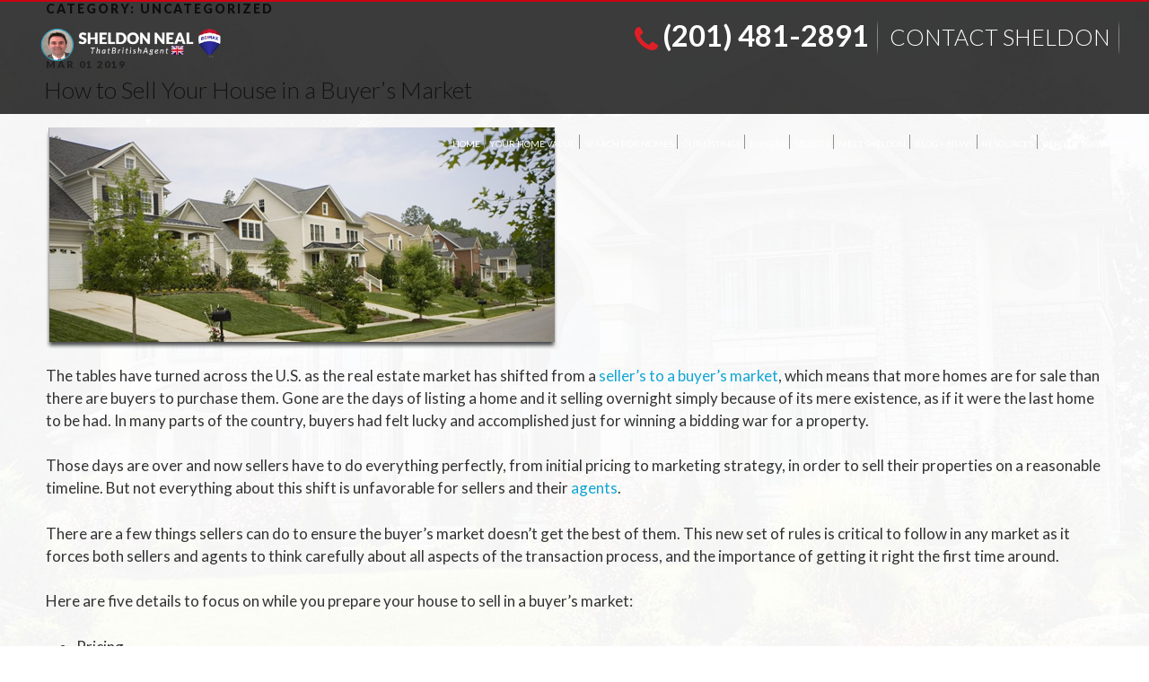

--- FILE ---
content_type: text/html; charset=UTF-8
request_url: https://thatbritishagent.com/category/uncategorized/page/10/
body_size: 48154
content:
<!DOCTYPE html>



<html lang="en-US" prefix="og: https://ogp.me/ns#" class="no-js no-svg">



<head>



<meta charset="UTF-8">



<meta name="viewport" content="width=device-width, initial-scale=1">



<link rel="profile" href="https://gmpg.org/xfn/11">







<script>(function(html){html.className = html.className.replace(/\bno-js\b/,'js')})(document.documentElement);</script>

<!-- Search Engine Optimization by Rank Math PRO - https://rankmath.com/ -->
<title>Uncategorized | Best Real Estate Agent | Buy and Sell Homes in Oradell NJ</title>
<meta name="robots" content="follow, index, max-snippet:-1, max-video-preview:-1, max-image-preview:large"/>
<link rel="canonical" href="https://thatbritishagent.com/category/uncategorized/page/10/" />
<link rel="prev" href="https://thatbritishagent.com/category/uncategorized/page/9/" />
<link rel="next" href="https://thatbritishagent.com/category/uncategorized/page/11/" />
<meta property="og:locale" content="en_US" />
<meta property="og:type" content="article" />
<meta property="og:title" content="Uncategorized | Best Real Estate Agent | Buy and Sell Homes in Oradell NJ" />
<meta property="og:url" content="https://thatbritishagent.com/category/uncategorized/page/10/" />
<meta property="og:site_name" content="Best Real Estate Agent | Buy and Sell Homes in Oradell NJ" />
<meta name="twitter:card" content="summary_large_image" />
<meta name="twitter:title" content="Uncategorized | Best Real Estate Agent | Buy and Sell Homes in Oradell NJ" />
<meta name="twitter:label1" content="Posts" />
<meta name="twitter:data1" content="32" />
<script type="application/ld+json" class="rank-math-schema-pro">{"@context":"https://schema.org","@graph":[{"@type":"Place","@id":"https://thatbritishagent.com/#place","geo":{"@type":"GeoCoordinates","latitude":"40.95083814013283","longitude":" -74.03265468863508"},"hasMap":"https://www.google.com/maps/search/?api=1&amp;query=40.95083814013283, -74.03265468863508","address":{"@type":"PostalAddress","streetAddress":"RE/MAX Real Estate Limited","addressLocality":"297 Kinderkamack Rd","addressRegion":"Oradell, NJ","postalCode":"07649","addressCountry":"USA"}},{"@type":"RealEstateAgent","@id":"https://thatbritishagent.com/#organization","name":"Sheldon Neal RE/MAX","url":"https://thatbritishagent.com","email":"SheldonNeal@remax.net","address":{"@type":"PostalAddress","streetAddress":"RE/MAX Real Estate Limited","addressLocality":"297 Kinderkamack Rd","addressRegion":"Oradell, NJ","postalCode":"07649","addressCountry":"USA"},"logo":{"@type":"ImageObject","@id":"https://thatbritishagent.com/#logo","url":"https://thatbritishagent.com/wp-content/uploads/2018/07/cropped-cropped-logo-new-2-compressor.png","contentUrl":"https://thatbritishagent.com/wp-content/uploads/2018/07/cropped-cropped-logo-new-2-compressor.png","caption":"Best Real Estate Agent | Buy and Sell Homes in Oradell NJ","inLanguage":"en-US","width":"1694","height":"250"},"priceRange":"$$$","location":{"@id":"https://thatbritishagent.com/#place"},"image":{"@id":"https://thatbritishagent.com/#logo"},"telephone":"+1 (201) 481-2891"},{"@type":"WebSite","@id":"https://thatbritishagent.com/#website","url":"https://thatbritishagent.com","name":"Best Real Estate Agent | Buy and Sell Homes in Oradell NJ","alternateName":"https://thatbritishagent.com/","publisher":{"@id":"https://thatbritishagent.com/#organization"},"inLanguage":"en-US"},{"@type":"BreadcrumbList","@id":"https://thatbritishagent.com/category/uncategorized/page/10/#breadcrumb","itemListElement":[{"@type":"ListItem","position":"1","item":{"@id":"https://thatbritishagent.com","name":"Home"}},{"@type":"ListItem","position":"2","item":{"@id":"https://thatbritishagent.com/category/uncategorized/","name":"Uncategorized"}}]},{"@type":"CollectionPage","@id":"https://thatbritishagent.com/category/uncategorized/page/10/#webpage","url":"https://thatbritishagent.com/category/uncategorized/page/10/","name":"Uncategorized | Best Real Estate Agent | Buy and Sell Homes in Oradell NJ","isPartOf":{"@id":"https://thatbritishagent.com/#website"},"inLanguage":"en-US","breadcrumb":{"@id":"https://thatbritishagent.com/category/uncategorized/page/10/#breadcrumb"}}]}</script>
<!-- /Rank Math WordPress SEO plugin -->

<link rel="amphtml" href="https://thatbritishagent.com/category/uncategorized/amp/page/10/" /><meta name="generator" content="AMP for WP 1.0.94"/><link rel='dns-prefetch' href='//use.fontawesome.com' />
<link rel='dns-prefetch' href='//translate.google.com' />
<link rel='dns-prefetch' href='//fonts.googleapis.com' />
<link rel="alternate" type="application/rss+xml" title="Best Real Estate Agent | Buy and Sell Homes in Oradell NJ &raquo; Feed" href="https://thatbritishagent.com/feed/" />
<link rel="alternate" type="application/rss+xml" title="Best Real Estate Agent | Buy and Sell Homes in Oradell NJ &raquo; Comments Feed" href="https://thatbritishagent.com/comments/feed/" />
<link rel="alternate" type="application/rss+xml" title="Best Real Estate Agent | Buy and Sell Homes in Oradell NJ &raquo; Uncategorized Category Feed" href="https://thatbritishagent.com/category/uncategorized/feed/" />
		<script type="text/javascript">
			var ajaxurl = 'https://thatbritishagent.com/wp-admin/admin-ajax.php';
		</script>
		<script>
window._wpemojiSettings = {"baseUrl":"https:\/\/s.w.org\/images\/core\/emoji\/15.0.3\/72x72\/","ext":".png","svgUrl":"https:\/\/s.w.org\/images\/core\/emoji\/15.0.3\/svg\/","svgExt":".svg","source":{"concatemoji":"https:\/\/thatbritishagent.com\/wp-includes\/js\/wp-emoji-release.min.js?ver=6.6.4"}};
/*! This file is auto-generated */
!function(i,n){var o,s,e;function c(e){try{var t={supportTests:e,timestamp:(new Date).valueOf()};sessionStorage.setItem(o,JSON.stringify(t))}catch(e){}}function p(e,t,n){e.clearRect(0,0,e.canvas.width,e.canvas.height),e.fillText(t,0,0);var t=new Uint32Array(e.getImageData(0,0,e.canvas.width,e.canvas.height).data),r=(e.clearRect(0,0,e.canvas.width,e.canvas.height),e.fillText(n,0,0),new Uint32Array(e.getImageData(0,0,e.canvas.width,e.canvas.height).data));return t.every(function(e,t){return e===r[t]})}function u(e,t,n){switch(t){case"flag":return n(e,"\ud83c\udff3\ufe0f\u200d\u26a7\ufe0f","\ud83c\udff3\ufe0f\u200b\u26a7\ufe0f")?!1:!n(e,"\ud83c\uddfa\ud83c\uddf3","\ud83c\uddfa\u200b\ud83c\uddf3")&&!n(e,"\ud83c\udff4\udb40\udc67\udb40\udc62\udb40\udc65\udb40\udc6e\udb40\udc67\udb40\udc7f","\ud83c\udff4\u200b\udb40\udc67\u200b\udb40\udc62\u200b\udb40\udc65\u200b\udb40\udc6e\u200b\udb40\udc67\u200b\udb40\udc7f");case"emoji":return!n(e,"\ud83d\udc26\u200d\u2b1b","\ud83d\udc26\u200b\u2b1b")}return!1}function f(e,t,n){var r="undefined"!=typeof WorkerGlobalScope&&self instanceof WorkerGlobalScope?new OffscreenCanvas(300,150):i.createElement("canvas"),a=r.getContext("2d",{willReadFrequently:!0}),o=(a.textBaseline="top",a.font="600 32px Arial",{});return e.forEach(function(e){o[e]=t(a,e,n)}),o}function t(e){var t=i.createElement("script");t.src=e,t.defer=!0,i.head.appendChild(t)}"undefined"!=typeof Promise&&(o="wpEmojiSettingsSupports",s=["flag","emoji"],n.supports={everything:!0,everythingExceptFlag:!0},e=new Promise(function(e){i.addEventListener("DOMContentLoaded",e,{once:!0})}),new Promise(function(t){var n=function(){try{var e=JSON.parse(sessionStorage.getItem(o));if("object"==typeof e&&"number"==typeof e.timestamp&&(new Date).valueOf()<e.timestamp+604800&&"object"==typeof e.supportTests)return e.supportTests}catch(e){}return null}();if(!n){if("undefined"!=typeof Worker&&"undefined"!=typeof OffscreenCanvas&&"undefined"!=typeof URL&&URL.createObjectURL&&"undefined"!=typeof Blob)try{var e="postMessage("+f.toString()+"("+[JSON.stringify(s),u.toString(),p.toString()].join(",")+"));",r=new Blob([e],{type:"text/javascript"}),a=new Worker(URL.createObjectURL(r),{name:"wpTestEmojiSupports"});return void(a.onmessage=function(e){c(n=e.data),a.terminate(),t(n)})}catch(e){}c(n=f(s,u,p))}t(n)}).then(function(e){for(var t in e)n.supports[t]=e[t],n.supports.everything=n.supports.everything&&n.supports[t],"flag"!==t&&(n.supports.everythingExceptFlag=n.supports.everythingExceptFlag&&n.supports[t]);n.supports.everythingExceptFlag=n.supports.everythingExceptFlag&&!n.supports.flag,n.DOMReady=!1,n.readyCallback=function(){n.DOMReady=!0}}).then(function(){return e}).then(function(){var e;n.supports.everything||(n.readyCallback(),(e=n.source||{}).concatemoji?t(e.concatemoji):e.wpemoji&&e.twemoji&&(t(e.twemoji),t(e.wpemoji)))}))}((window,document),window._wpemojiSettings);
</script>
<link rel='stylesheet' id='google-font-css' href='https://fonts.googleapis.com/css?family=Lato%3A100%2C100i%2C300%2C300i%2C400%2C400i%2C700%2C700i%2C900%2C900i%7CRaleway%3A100%2C100i%2C200%2C200i%2C300%2C300i%2C400%2C400i%2C500%2C500i%2C600%2C600i%2C700%2C700i%2C800%2C800i%2C900%2C900i&#038;ver=6.6.4' type='text/css' media='all' />
<link rel='stylesheet' id='sbi_styles-css' href='https://thatbritishagent.com/wp-content/plugins/instagram-feed/css/sbi-styles.min.css?ver=6.3.1' type='text/css' media='all' />
<style id='wp-emoji-styles-inline-css' type='text/css'>

	img.wp-smiley, img.emoji {
		display: inline !important;
		border: none !important;
		box-shadow: none !important;
		height: 1em !important;
		width: 1em !important;
		margin: 0 0.07em !important;
		vertical-align: -0.1em !important;
		background: none !important;
		padding: 0 !important;
	}
</style>
<link rel='stylesheet' id='wp-block-library-css' href='https://thatbritishagent.com/wp-includes/css/dist/block-library/style.min.css?ver=6.6.4' type='text/css' media='all' />
<style id='wp-block-library-theme-inline-css' type='text/css'>
.wp-block-audio :where(figcaption){color:#555;font-size:13px;text-align:center}.is-dark-theme .wp-block-audio :where(figcaption){color:#ffffffa6}.wp-block-audio{margin:0 0 1em}.wp-block-code{border:1px solid #ccc;border-radius:4px;font-family:Menlo,Consolas,monaco,monospace;padding:.8em 1em}.wp-block-embed :where(figcaption){color:#555;font-size:13px;text-align:center}.is-dark-theme .wp-block-embed :where(figcaption){color:#ffffffa6}.wp-block-embed{margin:0 0 1em}.blocks-gallery-caption{color:#555;font-size:13px;text-align:center}.is-dark-theme .blocks-gallery-caption{color:#ffffffa6}:root :where(.wp-block-image figcaption){color:#555;font-size:13px;text-align:center}.is-dark-theme :root :where(.wp-block-image figcaption){color:#ffffffa6}.wp-block-image{margin:0 0 1em}.wp-block-pullquote{border-bottom:4px solid;border-top:4px solid;color:currentColor;margin-bottom:1.75em}.wp-block-pullquote cite,.wp-block-pullquote footer,.wp-block-pullquote__citation{color:currentColor;font-size:.8125em;font-style:normal;text-transform:uppercase}.wp-block-quote{border-left:.25em solid;margin:0 0 1.75em;padding-left:1em}.wp-block-quote cite,.wp-block-quote footer{color:currentColor;font-size:.8125em;font-style:normal;position:relative}.wp-block-quote.has-text-align-right{border-left:none;border-right:.25em solid;padding-left:0;padding-right:1em}.wp-block-quote.has-text-align-center{border:none;padding-left:0}.wp-block-quote.is-large,.wp-block-quote.is-style-large,.wp-block-quote.is-style-plain{border:none}.wp-block-search .wp-block-search__label{font-weight:700}.wp-block-search__button{border:1px solid #ccc;padding:.375em .625em}:where(.wp-block-group.has-background){padding:1.25em 2.375em}.wp-block-separator.has-css-opacity{opacity:.4}.wp-block-separator{border:none;border-bottom:2px solid;margin-left:auto;margin-right:auto}.wp-block-separator.has-alpha-channel-opacity{opacity:1}.wp-block-separator:not(.is-style-wide):not(.is-style-dots){width:100px}.wp-block-separator.has-background:not(.is-style-dots){border-bottom:none;height:1px}.wp-block-separator.has-background:not(.is-style-wide):not(.is-style-dots){height:2px}.wp-block-table{margin:0 0 1em}.wp-block-table td,.wp-block-table th{word-break:normal}.wp-block-table :where(figcaption){color:#555;font-size:13px;text-align:center}.is-dark-theme .wp-block-table :where(figcaption){color:#ffffffa6}.wp-block-video :where(figcaption){color:#555;font-size:13px;text-align:center}.is-dark-theme .wp-block-video :where(figcaption){color:#ffffffa6}.wp-block-video{margin:0 0 1em}:root :where(.wp-block-template-part.has-background){margin-bottom:0;margin-top:0;padding:1.25em 2.375em}
</style>
<style id='rank-math-toc-block-style-inline-css' type='text/css'>
.wp-block-rank-math-toc-block nav ol{counter-reset:item}.wp-block-rank-math-toc-block nav ol li{display:block}.wp-block-rank-math-toc-block nav ol li:before{content:counters(item, ".") ". ";counter-increment:item}

</style>
<style id='classic-theme-styles-inline-css' type='text/css'>
/*! This file is auto-generated */
.wp-block-button__link{color:#fff;background-color:#32373c;border-radius:9999px;box-shadow:none;text-decoration:none;padding:calc(.667em + 2px) calc(1.333em + 2px);font-size:1.125em}.wp-block-file__button{background:#32373c;color:#fff;text-decoration:none}
</style>
<style id='global-styles-inline-css' type='text/css'>
:root{--wp--preset--aspect-ratio--square: 1;--wp--preset--aspect-ratio--4-3: 4/3;--wp--preset--aspect-ratio--3-4: 3/4;--wp--preset--aspect-ratio--3-2: 3/2;--wp--preset--aspect-ratio--2-3: 2/3;--wp--preset--aspect-ratio--16-9: 16/9;--wp--preset--aspect-ratio--9-16: 9/16;--wp--preset--color--black: #000000;--wp--preset--color--cyan-bluish-gray: #abb8c3;--wp--preset--color--white: #ffffff;--wp--preset--color--pale-pink: #f78da7;--wp--preset--color--vivid-red: #cf2e2e;--wp--preset--color--luminous-vivid-orange: #ff6900;--wp--preset--color--luminous-vivid-amber: #fcb900;--wp--preset--color--light-green-cyan: #7bdcb5;--wp--preset--color--vivid-green-cyan: #00d084;--wp--preset--color--pale-cyan-blue: #8ed1fc;--wp--preset--color--vivid-cyan-blue: #0693e3;--wp--preset--color--vivid-purple: #9b51e0;--wp--preset--gradient--vivid-cyan-blue-to-vivid-purple: linear-gradient(135deg,rgba(6,147,227,1) 0%,rgb(155,81,224) 100%);--wp--preset--gradient--light-green-cyan-to-vivid-green-cyan: linear-gradient(135deg,rgb(122,220,180) 0%,rgb(0,208,130) 100%);--wp--preset--gradient--luminous-vivid-amber-to-luminous-vivid-orange: linear-gradient(135deg,rgba(252,185,0,1) 0%,rgba(255,105,0,1) 100%);--wp--preset--gradient--luminous-vivid-orange-to-vivid-red: linear-gradient(135deg,rgba(255,105,0,1) 0%,rgb(207,46,46) 100%);--wp--preset--gradient--very-light-gray-to-cyan-bluish-gray: linear-gradient(135deg,rgb(238,238,238) 0%,rgb(169,184,195) 100%);--wp--preset--gradient--cool-to-warm-spectrum: linear-gradient(135deg,rgb(74,234,220) 0%,rgb(151,120,209) 20%,rgb(207,42,186) 40%,rgb(238,44,130) 60%,rgb(251,105,98) 80%,rgb(254,248,76) 100%);--wp--preset--gradient--blush-light-purple: linear-gradient(135deg,rgb(255,206,236) 0%,rgb(152,150,240) 100%);--wp--preset--gradient--blush-bordeaux: linear-gradient(135deg,rgb(254,205,165) 0%,rgb(254,45,45) 50%,rgb(107,0,62) 100%);--wp--preset--gradient--luminous-dusk: linear-gradient(135deg,rgb(255,203,112) 0%,rgb(199,81,192) 50%,rgb(65,88,208) 100%);--wp--preset--gradient--pale-ocean: linear-gradient(135deg,rgb(255,245,203) 0%,rgb(182,227,212) 50%,rgb(51,167,181) 100%);--wp--preset--gradient--electric-grass: linear-gradient(135deg,rgb(202,248,128) 0%,rgb(113,206,126) 100%);--wp--preset--gradient--midnight: linear-gradient(135deg,rgb(2,3,129) 0%,rgb(40,116,252) 100%);--wp--preset--font-size--small: 13px;--wp--preset--font-size--medium: 20px;--wp--preset--font-size--large: 36px;--wp--preset--font-size--x-large: 42px;--wp--preset--spacing--20: 0.44rem;--wp--preset--spacing--30: 0.67rem;--wp--preset--spacing--40: 1rem;--wp--preset--spacing--50: 1.5rem;--wp--preset--spacing--60: 2.25rem;--wp--preset--spacing--70: 3.38rem;--wp--preset--spacing--80: 5.06rem;--wp--preset--shadow--natural: 6px 6px 9px rgba(0, 0, 0, 0.2);--wp--preset--shadow--deep: 12px 12px 50px rgba(0, 0, 0, 0.4);--wp--preset--shadow--sharp: 6px 6px 0px rgba(0, 0, 0, 0.2);--wp--preset--shadow--outlined: 6px 6px 0px -3px rgba(255, 255, 255, 1), 6px 6px rgba(0, 0, 0, 1);--wp--preset--shadow--crisp: 6px 6px 0px rgba(0, 0, 0, 1);}:where(.is-layout-flex){gap: 0.5em;}:where(.is-layout-grid){gap: 0.5em;}body .is-layout-flex{display: flex;}.is-layout-flex{flex-wrap: wrap;align-items: center;}.is-layout-flex > :is(*, div){margin: 0;}body .is-layout-grid{display: grid;}.is-layout-grid > :is(*, div){margin: 0;}:where(.wp-block-columns.is-layout-flex){gap: 2em;}:where(.wp-block-columns.is-layout-grid){gap: 2em;}:where(.wp-block-post-template.is-layout-flex){gap: 1.25em;}:where(.wp-block-post-template.is-layout-grid){gap: 1.25em;}.has-black-color{color: var(--wp--preset--color--black) !important;}.has-cyan-bluish-gray-color{color: var(--wp--preset--color--cyan-bluish-gray) !important;}.has-white-color{color: var(--wp--preset--color--white) !important;}.has-pale-pink-color{color: var(--wp--preset--color--pale-pink) !important;}.has-vivid-red-color{color: var(--wp--preset--color--vivid-red) !important;}.has-luminous-vivid-orange-color{color: var(--wp--preset--color--luminous-vivid-orange) !important;}.has-luminous-vivid-amber-color{color: var(--wp--preset--color--luminous-vivid-amber) !important;}.has-light-green-cyan-color{color: var(--wp--preset--color--light-green-cyan) !important;}.has-vivid-green-cyan-color{color: var(--wp--preset--color--vivid-green-cyan) !important;}.has-pale-cyan-blue-color{color: var(--wp--preset--color--pale-cyan-blue) !important;}.has-vivid-cyan-blue-color{color: var(--wp--preset--color--vivid-cyan-blue) !important;}.has-vivid-purple-color{color: var(--wp--preset--color--vivid-purple) !important;}.has-black-background-color{background-color: var(--wp--preset--color--black) !important;}.has-cyan-bluish-gray-background-color{background-color: var(--wp--preset--color--cyan-bluish-gray) !important;}.has-white-background-color{background-color: var(--wp--preset--color--white) !important;}.has-pale-pink-background-color{background-color: var(--wp--preset--color--pale-pink) !important;}.has-vivid-red-background-color{background-color: var(--wp--preset--color--vivid-red) !important;}.has-luminous-vivid-orange-background-color{background-color: var(--wp--preset--color--luminous-vivid-orange) !important;}.has-luminous-vivid-amber-background-color{background-color: var(--wp--preset--color--luminous-vivid-amber) !important;}.has-light-green-cyan-background-color{background-color: var(--wp--preset--color--light-green-cyan) !important;}.has-vivid-green-cyan-background-color{background-color: var(--wp--preset--color--vivid-green-cyan) !important;}.has-pale-cyan-blue-background-color{background-color: var(--wp--preset--color--pale-cyan-blue) !important;}.has-vivid-cyan-blue-background-color{background-color: var(--wp--preset--color--vivid-cyan-blue) !important;}.has-vivid-purple-background-color{background-color: var(--wp--preset--color--vivid-purple) !important;}.has-black-border-color{border-color: var(--wp--preset--color--black) !important;}.has-cyan-bluish-gray-border-color{border-color: var(--wp--preset--color--cyan-bluish-gray) !important;}.has-white-border-color{border-color: var(--wp--preset--color--white) !important;}.has-pale-pink-border-color{border-color: var(--wp--preset--color--pale-pink) !important;}.has-vivid-red-border-color{border-color: var(--wp--preset--color--vivid-red) !important;}.has-luminous-vivid-orange-border-color{border-color: var(--wp--preset--color--luminous-vivid-orange) !important;}.has-luminous-vivid-amber-border-color{border-color: var(--wp--preset--color--luminous-vivid-amber) !important;}.has-light-green-cyan-border-color{border-color: var(--wp--preset--color--light-green-cyan) !important;}.has-vivid-green-cyan-border-color{border-color: var(--wp--preset--color--vivid-green-cyan) !important;}.has-pale-cyan-blue-border-color{border-color: var(--wp--preset--color--pale-cyan-blue) !important;}.has-vivid-cyan-blue-border-color{border-color: var(--wp--preset--color--vivid-cyan-blue) !important;}.has-vivid-purple-border-color{border-color: var(--wp--preset--color--vivid-purple) !important;}.has-vivid-cyan-blue-to-vivid-purple-gradient-background{background: var(--wp--preset--gradient--vivid-cyan-blue-to-vivid-purple) !important;}.has-light-green-cyan-to-vivid-green-cyan-gradient-background{background: var(--wp--preset--gradient--light-green-cyan-to-vivid-green-cyan) !important;}.has-luminous-vivid-amber-to-luminous-vivid-orange-gradient-background{background: var(--wp--preset--gradient--luminous-vivid-amber-to-luminous-vivid-orange) !important;}.has-luminous-vivid-orange-to-vivid-red-gradient-background{background: var(--wp--preset--gradient--luminous-vivid-orange-to-vivid-red) !important;}.has-very-light-gray-to-cyan-bluish-gray-gradient-background{background: var(--wp--preset--gradient--very-light-gray-to-cyan-bluish-gray) !important;}.has-cool-to-warm-spectrum-gradient-background{background: var(--wp--preset--gradient--cool-to-warm-spectrum) !important;}.has-blush-light-purple-gradient-background{background: var(--wp--preset--gradient--blush-light-purple) !important;}.has-blush-bordeaux-gradient-background{background: var(--wp--preset--gradient--blush-bordeaux) !important;}.has-luminous-dusk-gradient-background{background: var(--wp--preset--gradient--luminous-dusk) !important;}.has-pale-ocean-gradient-background{background: var(--wp--preset--gradient--pale-ocean) !important;}.has-electric-grass-gradient-background{background: var(--wp--preset--gradient--electric-grass) !important;}.has-midnight-gradient-background{background: var(--wp--preset--gradient--midnight) !important;}.has-small-font-size{font-size: var(--wp--preset--font-size--small) !important;}.has-medium-font-size{font-size: var(--wp--preset--font-size--medium) !important;}.has-large-font-size{font-size: var(--wp--preset--font-size--large) !important;}.has-x-large-font-size{font-size: var(--wp--preset--font-size--x-large) !important;}
:where(.wp-block-post-template.is-layout-flex){gap: 1.25em;}:where(.wp-block-post-template.is-layout-grid){gap: 1.25em;}
:where(.wp-block-columns.is-layout-flex){gap: 2em;}:where(.wp-block-columns.is-layout-grid){gap: 2em;}
:root :where(.wp-block-pullquote){font-size: 1.5em;line-height: 1.6;}
</style>
<link rel='stylesheet' id='wp-blog-designer-fontawesome-stylesheets-css' href='https://thatbritishagent.com/wp-content/plugins/blog-designer//admin/css/fontawesome-all.min.css?ver=1.0' type='text/css' media='all' />
<link rel='stylesheet' id='wp-blog-designer-css-stylesheets-css' href='https://thatbritishagent.com/wp-content/plugins/blog-designer/public/css/designer_css.css?ver=1.0' type='text/css' media='all' />
<link rel='stylesheet' id='contact-form-7-css' href='https://thatbritishagent.com/wp-content/plugins/contact-form-7/includes/css/styles.css?ver=5.9.3' type='text/css' media='all' />
<link rel='stylesheet' id='fastgallery-vc-main-style-css' href='https://thatbritishagent.com/wp-content/plugins/fastgallery_vc/assets/css/style.css?ver=6.6.4' type='text/css' media='all' />
<link rel='stylesheet' id='google-language-translator-css' href='https://thatbritishagent.com/wp-content/plugins/google-language-translator/css/style.css?ver=6.0.20' type='text/css' media='' />
<link rel='stylesheet' id='rs-plugin-settings-css' href='https://thatbritishagent.com/wp-content/plugins/revslider/public/assets/css/settings.css?ver=5.4.6.3' type='text/css' media='all' />
<style id='rs-plugin-settings-inline-css' type='text/css'>
#rs-demo-id {}
</style>
<link rel='stylesheet' id='spacexchimp_p008-font-awesome-css-frontend-css' href='https://thatbritishagent.com/wp-content/plugins/simple-scroll-to-top-button/inc/lib/font-awesome/css/font-awesome.css?ver=4.46' type='text/css' media='screen' />
<link rel='stylesheet' id='spacexchimp_p008-frontend-css-css' href='https://thatbritishagent.com/wp-content/plugins/simple-scroll-to-top-button/inc/css/frontend.css?ver=4.46' type='text/css' media='all' />
<style id='spacexchimp_p008-frontend-css-inline-css' type='text/css'>

                    #ssttbutton {
                        font-size: 22px;
                    }
                    .ssttbutton-background {
                        color: #b2b2b2;
                    }
                    .ssttbutton-symbol {
                        color: #004493;
                    }
                  
</style>
<link rel='stylesheet' id='rt-fontawsome-css' href='https://thatbritishagent.com/wp-content/plugins/the-post-grid/assets/vendor/font-awesome/css/font-awesome.min.css?ver=7.7.0' type='text/css' media='all' />
<link rel='stylesheet' id='rt-tpg-css' href='https://thatbritishagent.com/wp-content/plugins/the-post-grid/assets/css/thepostgrid.min.css?ver=7.7.0' type='text/css' media='all' />
<link rel='stylesheet' id='hamburger.css-css' href='https://thatbritishagent.com/wp-content/plugins/wp-responsive-menu/assets/css/wpr-hamburger.css?ver=3.1.8' type='text/css' media='all' />
<link rel='stylesheet' id='wprmenu.css-css' href='https://thatbritishagent.com/wp-content/plugins/wp-responsive-menu/assets/css/wprmenu.css?ver=3.1.8' type='text/css' media='all' />
<style id='wprmenu.css-inline-css' type='text/css'>
@media only screen and ( max-width: 768px ) {html body div.wprm-wrapper {overflow: scroll;}#wprmenu_bar {background-image: url();background-size: contain ;background-repeat: no-repeat;}#wprmenu_bar {background-color: #C92C2C;}html body div#mg-wprm-wrap .wpr_submit .icon.icon-search {color: #FFFFFF;}#wprmenu_bar .menu_title,#wprmenu_bar .wprmenu_icon_menu,#wprmenu_bar .menu_title a {color: #FFFFFF;}#wprmenu_bar .menu_title a {font-size: 23px;font-weight: normal;}#mg-wprm-wrap li.menu-item a {font-size: 15px;text-transform: uppercase;font-weight: normal;}#mg-wprm-wrap li.menu-item-has-children ul.sub-menu a {font-size: 15px;text-transform: uppercase;font-weight: normal;}#mg-wprm-wrap li.current-menu-item > a {background: #d53f3f;}#mg-wprm-wrap li.current-menu-item > a,#mg-wprm-wrap li.current-menu-item span.wprmenu_icon{color: #FFFFFF !important;}#mg-wprm-wrap {background-color: #c82d2d;}.cbp-spmenu-push-toright,.cbp-spmenu-push-toright .mm-slideout {left: 80% ;}.cbp-spmenu-push-toleft {left: -80% ;}#mg-wprm-wrap.cbp-spmenu-right,#mg-wprm-wrap.cbp-spmenu-left,#mg-wprm-wrap.cbp-spmenu-right.custom,#mg-wprm-wrap.cbp-spmenu-left.custom,.cbp-spmenu-vertical {width: 80%;max-width: 400px;}#mg-wprm-wrap ul#wprmenu_menu_ul li.menu-item a,div#mg-wprm-wrap ul li span.wprmenu_icon {color: #FFFFFF;}#mg-wprm-wrap ul#wprmenu_menu_ul li.menu-item:valid ~ a{color: #FFFFFF;}#mg-wprm-wrap ul#wprmenu_menu_ul li.menu-item a:hover {background: #d53f3f;color: #FFFFFF !important;}div#mg-wprm-wrap ul>li:hover>span.wprmenu_icon {color: #FFFFFF !important;}.wprmenu_bar .hamburger-inner,.wprmenu_bar .hamburger-inner::before,.wprmenu_bar .hamburger-inner::after {background: #FFFFFF;}.wprmenu_bar .hamburger:hover .hamburger-inner,.wprmenu_bar .hamburger:hover .hamburger-inner::before,.wprmenu_bar .hamburger:hover .hamburger-inner::after {background: #FFFFFF;}div.wprmenu_bar div.hamburger{padding-right: 6px !important;}#wprmenu_menu.left {width:80%;left: -80%;right: auto;}#wprmenu_menu.right {width:80%;right: -80%;left: auto;}html body div#wprmenu_bar {height : px;}#mg-wprm-wrap.cbp-spmenu-left,#mg-wprm-wrap.cbp-spmenu-right,#mg-widgetmenu-wrap.cbp-spmenu-widget-left,#mg-widgetmenu-wrap.cbp-spmenu-widget-right {top: px !important;}.wprmenu_bar .hamburger {float: left;}.wprmenu_bar #custom_menu_icon.hamburger {top: 0px;left: 0px;float: left !important;background-color: #CCCCCC;}.wpr_custom_menu #custom_menu_icon {display: block;}html { padding-top: 42px !important; }#wprmenu_bar,#mg-wprm-wrap { display: block; }div#wpadminbar { position: fixed; }}
</style>
<link rel='stylesheet' id='wpr_icons-css' href='https://thatbritishagent.com/wp-content/plugins/wp-responsive-menu/inc/assets/icons/wpr-icons.css?ver=3.1.8' type='text/css' media='all' />
<link rel='stylesheet' id='parent-style-css' href='https://thatbritishagent.com/wp-content/themes/twentyseventeen/style.css?ver=6.6.4' type='text/css' media='all' />
<link rel='stylesheet' id='twentyseventeen-fonts-css' href='https://thatbritishagent.com/wp-content/themes/twentyseventeen/assets/fonts/font-libre-franklin.css?ver=20230328' type='text/css' media='all' />
<link rel='stylesheet' id='twentyseventeen-style-css' href='https://thatbritishagent.com/wp-content/themes/british_agent/style.css?ver=20240402' type='text/css' media='all' />
<link rel='stylesheet' id='twentyseventeen-block-style-css' href='https://thatbritishagent.com/wp-content/themes/twentyseventeen/assets/css/blocks.css?ver=20220912' type='text/css' media='all' />
<link rel='stylesheet' id='popup-maker-site-css' href='//thatbritishagent.com/wp-content/uploads/pum/pum-site-styles.css?generated=1714455343&#038;ver=1.18.5' type='text/css' media='all' />
<link rel='stylesheet' id='bsf-Defaults-css' href='https://thatbritishagent.com/wp-content/uploads/smile_fonts/Defaults/Defaults.css?ver=6.6.4' type='text/css' media='all' />

<!-- This site uses the Google Analytics by MonsterInsights plugin v 6.2.0 - https://www.monsterinsights.com/ -->
<!-- Normally you will find the Google Analytics tracking code here, but the webmaster disabled your user group. -->
<!-- / Google Analytics by MonsterInsights -->

<script src="https://use.fontawesome.com/5f85894db6.js?ver=6.6.4" id="fontawesome-js"></script>
<script src="https://thatbritishagent.com/wp-includes/js/jquery/jquery.min.js?ver=3.7.1" id="jquery-core-js"></script>
<script src="https://thatbritishagent.com/wp-includes/js/jquery/jquery-migrate.min.js?ver=3.4.1" id="jquery-migrate-js"></script>
<script src="https://thatbritishagent.com/wp-content/themes/british_agent/js/custom-head-script.js?ver=1.12.4" id="custom-head-script-js"></script>
<script src="https://thatbritishagent.com/wp-content/plugins/shortcode-for-current-date/dist/script.js?ver=6.6.4" id="shortcode-for-current-date-script-js"></script>
<script src="https://thatbritishagent.com/wp-includes/js/imagesloaded.min.js?ver=5.0.0" id="imagesloaded-js"></script>
<script src="https://thatbritishagent.com/wp-includes/js/masonry.min.js?ver=4.2.2" id="masonry-js"></script>
<script src="https://thatbritishagent.com/wp-content/plugins/blog-designer/public/js/ticker.min.js?ver=1.0" id="ticker-js"></script>
<script src="https://thatbritishagent.com/wp-content/plugins/blog-designer/public/js/designer.js?ver=1.0" id="wp-blog-designer-script-js"></script>
<script src="https://thatbritishagent.com/wp-content/plugins/revslider/public/assets/js/jquery.themepunch.tools.min.js?ver=5.4.6.3" id="tp-tools-js"></script>
<script src="https://thatbritishagent.com/wp-content/plugins/revslider/public/assets/js/jquery.themepunch.revolution.min.js?ver=5.4.6.3" id="revmin-js"></script>
<script src="https://thatbritishagent.com/wp-content/plugins/wp-responsive-menu/assets/js/modernizr.custom.js?ver=3.1.8" id="modernizr-js"></script>
<script src="https://thatbritishagent.com/wp-content/plugins/wp-responsive-menu/assets/js/touchSwipe.js?ver=3.1.8" id="touchSwipe-js"></script>
<script id="wprmenu.js-js-extra">
var wprmenu = {"zooming":"yes","from_width":"768","push_width":"400","menu_width":"80","parent_click":"","swipe":"no","enable_overlay":""};
</script>
<script src="https://thatbritishagent.com/wp-content/plugins/wp-responsive-menu/assets/js/wprmenu.js?ver=3.1.8" id="wprmenu.js-js"></script>
<script id="twentyseventeen-global-js-extra">
var twentyseventeenScreenReaderText = {"quote":"<svg class=\"icon icon-quote-right\" aria-hidden=\"true\" role=\"img\"> <use href=\"#icon-quote-right\" xlink:href=\"#icon-quote-right\"><\/use> <\/svg>","expand":"Expand child menu","collapse":"Collapse child menu","icon":"<svg class=\"icon icon-angle-down\" aria-hidden=\"true\" role=\"img\"> <use href=\"#icon-angle-down\" xlink:href=\"#icon-angle-down\"><\/use> <span class=\"svg-fallback icon-angle-down\"><\/span><\/svg>"};
</script>
<script src="https://thatbritishagent.com/wp-content/themes/twentyseventeen/assets/js/global.js?ver=20211130" id="twentyseventeen-global-js" defer data-wp-strategy="defer"></script>
<script src="https://thatbritishagent.com/wp-content/themes/twentyseventeen/assets/js/navigation.js?ver=20210122" id="twentyseventeen-navigation-js" defer data-wp-strategy="defer"></script>
<link rel="https://api.w.org/" href="https://thatbritishagent.com/wp-json/" /><link rel="alternate" title="JSON" type="application/json" href="https://thatbritishagent.com/wp-json/wp/v2/categories/1" /><link rel="EditURI" type="application/rsd+xml" title="RSD" href="https://thatbritishagent.com/xmlrpc.php?rsd" />
<meta name="generator" content="WordPress 6.6.4" />
<style>.goog-tooltip{display: none!important;}.goog-tooltip:hover{display: none!important;}.goog-text-highlight{background-color:transparent!important;border:none!important;box-shadow:none!important;}#google_language_translator select.goog-te-combo{color:#32373c;}#flags{display:none;}#google_language_translator{color:transparent;}body{top:0px!important;}#goog-gt-{display:none!important;}font font{background-color:transparent!important;box-shadow:none!important;position:initial!important;}#glt-translate-trigger{left:20px;right:auto;}#glt-translate-trigger > span{color:#ffffff;}#glt-translate-trigger{background:#f89406;}.goog-te-gadget .goog-te-combo{width:100%;}</style>

<!-- WordPress Version 6.6.4 -->
<!-- IDX Broker WordPress Plugin 3.1.0 Activated -->
<!-- IDX Broker WordPress Plugin Wrapper Meta-->


		<script>

			jQuery(window).on('elementor/frontend/init', function () {
				var previewIframe = jQuery('#elementor-preview-iframe').get(0);

				// Attach a load event listener to the preview iframe
				jQuery(previewIframe).on('load', function () {
					var tpg_selector = tpg_str_rev("nottub-tropmi-gpttr nottub-aera-noitces-dda-rotnemele");

					var logo = "https://thatbritishagent.com/wp-content/plugins/the-post-grid";
					var log_path = "/assets/images/icon-40x40.svg"; //tpg_str_rev("gvs.04x04-noci/segami/stessa/");

					jQuery('<div class="' + tpg_selector + '" style="vertical-align: bottom;margin-left: 5px;"><img src="' + logo + log_path + '" alt="TPG"/></div>').insertBefore(".elementor-add-section-drag-title");
				});

			});
		</script>
		<style>
			:root {
				--tpg-primary-color: #0d6efd;
				--tpg-secondary-color: #0654c4;
				--tpg-primary-light: #c4d0ff
			}

					</style>

		<style type="text/css">
#top-menu li a{font-size:16px;}
</style>
		<script>
			( function() {
				window.onpageshow = function( event ) {
					// Defined window.wpforms means that a form exists on a page.
					// If so and back/forward button has been clicked,
					// force reload a page to prevent the submit button state stuck.
					if ( typeof window.wpforms !== 'undefined' && event.persisted ) {
						window.location.reload();
					}
				};
			}() );
		</script>
		<meta name="generator" content="Powered by WPBakery Page Builder - drag and drop page builder for WordPress."/>
<!--[if lte IE 9]><link rel="stylesheet" type="text/css" href="https://thatbritishagent.com/wp-content/plugins/js_composer/assets/css/vc_lte_ie9.min.css" media="screen"><![endif]-->		<style id="twentyseventeen-custom-header-styles" type="text/css">
				.site-title,
		.site-description {
			position: absolute;
			clip: rect(1px, 1px, 1px, 1px);
		}
				</style>
		<meta name="generator" content="Powered by Slider Revolution 5.4.6.3 - responsive, Mobile-Friendly Slider Plugin for WordPress with comfortable drag and drop interface." />
<link rel="icon" href="https://thatbritishagent.com/wp-content/uploads/2018/06/cropped-favicon.png" sizes="32x32" />
<link rel="icon" href="https://thatbritishagent.com/wp-content/uploads/2018/06/cropped-favicon.png" sizes="192x192" />
<link rel="apple-touch-icon" href="https://thatbritishagent.com/wp-content/uploads/2018/06/cropped-favicon.png" />
<meta name="msapplication-TileImage" content="https://thatbritishagent.com/wp-content/uploads/2018/06/cropped-favicon.png" />
<script type="text/javascript">function setREVStartSize(e){
				try{ var i=jQuery(window).width(),t=9999,r=0,n=0,l=0,f=0,s=0,h=0;					
					if(e.responsiveLevels&&(jQuery.each(e.responsiveLevels,function(e,f){f>i&&(t=r=f,l=e),i>f&&f>r&&(r=f,n=e)}),t>r&&(l=n)),f=e.gridheight[l]||e.gridheight[0]||e.gridheight,s=e.gridwidth[l]||e.gridwidth[0]||e.gridwidth,h=i/s,h=h>1?1:h,f=Math.round(h*f),"fullscreen"==e.sliderLayout){var u=(e.c.width(),jQuery(window).height());if(void 0!=e.fullScreenOffsetContainer){var c=e.fullScreenOffsetContainer.split(",");if (c) jQuery.each(c,function(e,i){u=jQuery(i).length>0?u-jQuery(i).outerHeight(!0):u}),e.fullScreenOffset.split("%").length>1&&void 0!=e.fullScreenOffset&&e.fullScreenOffset.length>0?u-=jQuery(window).height()*parseInt(e.fullScreenOffset,0)/100:void 0!=e.fullScreenOffset&&e.fullScreenOffset.length>0&&(u-=parseInt(e.fullScreenOffset,0))}f=u}else void 0!=e.minHeight&&f<e.minHeight&&(f=e.minHeight);e.c.closest(".rev_slider_wrapper").css({height:f})					
				}catch(d){console.log("Failure at Presize of Slider:"+d)}
			};</script>
		<style id="wp-custom-css">
			.entry-content ol {
    margin-left: 16px !important;
}
ul, ol {
   
    margin-bottom: 2em!important;
    margin-left: 2em!important;
}
.blog-post .rpwe-block h3 a { font-size: 21px; }
.re-ad {font-size: 18px!important;}
.re-ad a{color:#004493;}

.rt-col-md-6.rt-col-sm-6.rt-col-xs-12.even-grid-item.rt-grid-item {
    margin-bottom: 0px;
}
.tpg-excerpt {
    overflow: hidden;
    display: -webkit-box;
    -webkit-line-clamp: 4;
    -webkit-box-orient: vertical;
}
h3.entry-title a{font-size:22px;overflow: hidden;
    display: -webkit-box;
    -webkit-line-clamp: 3;
    -webkit-box-orient: vertical;}		</style>
		<style id="sccss">.vc_row.wpb_row.vc_row-fluid.get-social{display:none;}
.page-id-1213 .vc_gitem-zone{height:350px;}
.page-id-1213 .vc_btn3-style-flat 
{
	background:#004493 !important;
	color:#fff !important;
	text-transform:uppercase;
	border:solid 2px #fff !important;
	max-width:60%;
	margin:auto;
}
.page-id-1213 .vc_btn3-style-flat:hover
{
	background:#2361a4!important;
}
/*** Archieve ****/
.archive  #secondary{display:none;}
/** Listing Page ***/
.our-listing #IDX-quicksearch-28700{    text-align: center;
    margin: auto;
    margin-top: 20px;
	width: 84% !important;}
.our-listing .impress-property-showcase .medium-4 img{min-height:270px;}
.our-listing .impress-showcase-property span.impress-price{position:absolute;right:0;}
.bdp_blog_template .blog_header h2 a
{
	font-size:32px !important;
}
/**** Header *****/
.right-header{margin-right:20px;}
#site-navigation{margin-left:-35px;}
/*** Blog Comment section ***/
.blog-post .rpwe-block .rpwe-img{overflow:hidden; max-height:245px;}
.blog-post .rpwe-block .rpwe-img img{width:100%;}
.comments-area{display:none;}
.page-id-1262 .vc_gitem-zone{max-height:350px;}
.page-id-1262 h2.widget-title{font-size:2rem; margin-bottom:15px;text-transform:none;}
.single-post .entry-header{margin-top:20px;}
.single-post .entry-title{font-weight:bold;}
.single-post .site-content{max-width:1300px;margin:auto; margin-top:110px;}
.pum-theme-57 .pum-container, .pum-theme-lightbox .pum-container{padding:0px !important;border:0px !important;}
.pum-theme-57 .pum-content + .pum-close, .pum-theme-lightbox .pum-content + .pum-close{position: absolute;
    height: 20px;width: 20px;right: -17px;top: -12px;font-size: 12px;line-height: 17px;}
.page-id-1180 header, .page-id-1180 footer{display:none;}

.blog-post .rpwe-block h2 {
    font-family: 'lato', sans-serif;
    font-weight: bold;
    font-size: 20px;
    color:#265b9e;
    margin-bottom: 10px !important;
	  padding-top:0px;
}
.blog-post .rpwe-block h2 a {
    color: 
    #265b9e;
    font-size: 20px;
}
/** Responsive **/
@media only screen and (max-width:767px)
{
	.logo
	{
		max-width: 75%;
		position:absolute;
	}
	h1 span{font-size:18px !important;}
	.home-contact .header-contact-form label{font-size:16px;}
	.page-id-18 .ult-content-box-anchor h2{max-width:50%;margin:auto;}
	#popmake-1205{width: 90% !important;left: 11px !important;}
	.topimg img{width:100%!important;}
}
@media only screen and (max-width:1023px) and (min-width:768px)
{
	.logo{position:absolute;}
}</style><noscript><style type="text/css"> .wpb_animate_when_almost_visible { opacity: 1; }</style></noscript><style id="wpforms-css-vars-root">
				:root {
					--wpforms-field-border-radius: 3px;
--wpforms-field-border-style: solid;
--wpforms-field-border-size: 1px;
--wpforms-field-background-color: #ffffff;
--wpforms-field-border-color: rgba( 0, 0, 0, 0.25 );
--wpforms-field-border-color-spare: rgba( 0, 0, 0, 0.25 );
--wpforms-field-text-color: rgba( 0, 0, 0, 0.7 );
--wpforms-field-menu-color: #ffffff;
--wpforms-label-color: rgba( 0, 0, 0, 0.85 );
--wpforms-label-sublabel-color: rgba( 0, 0, 0, 0.55 );
--wpforms-label-error-color: #d63637;
--wpforms-button-border-radius: 3px;
--wpforms-button-border-style: none;
--wpforms-button-border-size: 1px;
--wpforms-button-background-color: #066aab;
--wpforms-button-border-color: #066aab;
--wpforms-button-text-color: #ffffff;
--wpforms-page-break-color: #066aab;
--wpforms-background-image: none;
--wpforms-background-position: center center;
--wpforms-background-repeat: no-repeat;
--wpforms-background-size: cover;
--wpforms-background-width: 100px;
--wpforms-background-height: 100px;
--wpforms-background-color: rgba( 0, 0, 0, 0 );
--wpforms-background-url: none;
--wpforms-container-padding: 0px;
--wpforms-container-border-style: none;
--wpforms-container-border-width: 1px;
--wpforms-container-border-color: #000000;
--wpforms-container-border-radius: 3px;
--wpforms-field-size-input-height: 43px;
--wpforms-field-size-input-spacing: 15px;
--wpforms-field-size-font-size: 16px;
--wpforms-field-size-line-height: 19px;
--wpforms-field-size-padding-h: 14px;
--wpforms-field-size-checkbox-size: 16px;
--wpforms-field-size-sublabel-spacing: 5px;
--wpforms-field-size-icon-size: 1;
--wpforms-label-size-font-size: 16px;
--wpforms-label-size-line-height: 19px;
--wpforms-label-size-sublabel-font-size: 14px;
--wpforms-label-size-sublabel-line-height: 17px;
--wpforms-button-size-font-size: 17px;
--wpforms-button-size-height: 41px;
--wpforms-button-size-padding-h: 15px;
--wpforms-button-size-margin-top: 10px;
--wpforms-container-shadow-size-box-shadow: none;

				}
			</style>
<script type='application/ld+json'>
{
  "@context": "http://www.schema.org",
  "@type": "RealEstateAgent",
  "name": "RE/MAX Real Estate Limited",
  "url": "https://www.thatbritishagent.com/realtors-real-estate-agents-oradell/",
  "logo": "https://www.thatbritishagent.com/wp-content/uploads/2018/07/cropped-cropped-logo-new-2-compressor.png",
  "image": "https://www.thatbritishagent.com/wp-content/uploads/2018/07/Cartoon-SN-SHT-SOLD-2-1-2-compressor.png",
  "description": "Real estate agents and Realtors in Bergen County know the best houses, homes, commercial land for sale in NJ, to buy a house in Oradell or list your house or land for sale at the best price! Call Sheldon Neal, now.",
  "address": {
     "@type": "PostalAddress",
     "streetAddress": "297 Kinderkamack Rd",
     "addressLocality": "Oradell",
     "addressRegion": "NJ",
     "postalCode": "07649",
     "addressCountry": "US"
  },
  
  "geo": {
     "@type": "GeoCoordinates",
     "latitude": "40.950903",
     "longitude": "-74.032644"
  },
  "hasMap": "https://goo.gl/maps/LVi4CHaiJzXmhWtB7",
  "telephone": "+1 201-481-2891"
  },
    "review": {
    "@type": "Review",
    "reviewRating": {
      "@type": "Rating",
      "ratingValue": "4.9",
      "bestRating": "5",
      "count": "34"
    },
}
</script>  
	<!-- Google tag (gtag.js) -->
<script async src="https://www.googletagmanager.com/gtag/js?id=UA-160039644-1"></script>
<script>
  window.dataLayer = window.dataLayer || [];
  function gtag(){dataLayer.push(arguments);}
  gtag('js', new Date());

  gtag('config', 'UA-160039644-1');
</script>

	<!-- Google tag (gtag.js) -->
<script async src="https://www.googletagmanager.com/gtag/js?id=G-1SVEC2FEMG"></script>
<script>
  window.dataLayer = window.dataLayer || [];
  function gtag(){dataLayer.push(arguments);}
  gtag('js', new Date());

  gtag('config', 'G-1SVEC2FEMG');
</script>

<link rel="stylesheet" href="https://www.cmgnewjersey.com/british_agent/wp-content/themes/british_agent/owl.carousel.min.css">
<link rel="stylesheet" href="https://www.cmgnewjersey.com/british_agent/wp-content/themes/british_agent/owl.theme.default.min.css">
<script src="https://www.cmgnewjersey.com/british_agent/wp-content/themes/british_agent/js/owl.carousel.js"></script>

<script type="text/javascript">

	jQuery(document).ready(function(){
		
		function callback(event) {
			jQuery('.team-item').mouseover(function() {
				jQuery('#team-content-'+jQuery(this).attr('data')).addClass( "myClass yourClass" ).show();
			}).mouseout(function() {
				jQuery('#team-content-'+jQuery(this).attr('data')).hide();
			});	
			jQuery('.myClass').mouseover(function() {
				jQuery('#team-content-'+jQuery(this).attr('data')).show();
			})	
			jQuery(".owl-item").each(function(index,val){
				var key = index+1;
				if(key%4 == 0){
					jQuery(this).find('.team-content').addClass('show-left')
				}
			});
		}
		
		jQuery('.owl-carousel').owlCarousel({
			loop:false,
			margin:10,
			nav:true,
			slideBy:4,
			responsive:{
				0:{
					items:1
				},
				600:{
					items:3
				},
				1000:{
					items:4
				}
			},
			onInitialized: callback,
		});
		
		/*jQuery('.team-item').mouseover(function() {
		   var divID = jQuery(this).attr('data');
		   jQuery(".item-"+divID).hover(function(){
			    jQuery('#team-content-'+divID).show();
			    jQuery('#team-content-'+divID).addClass( "myClass yourClass" );
			},function(){
			    jQuery('#team-content-'+divID).hide();
			});
		});
		jQuery(".owl-item").each(function(index,val){
			var key = index+1;
			if(key%4 == 0){
				jQuery(this).find('.team-content').addClass('show-left')
			}
    	});*/
	})

<title>Best realtors | Real estate agent in Bergen County</title>
<meta name="keywords" content="realtors near Oradell NJ, real estate agents near Oradell NJ, Homes for sale and purchase in Oradell NJ, Commercial real estate in Oradell NJ" />
	<meta name="description" content="Real estate agents and Realtors in Bergen County know the best houses, homes, commercial land for sale in NJ, to buy a house in Oradell or list your house or land for sale at the best price! Call Sheldon Neal, now!" />




</script>


<script type="text/javascript">

 jQuery(document).ready(function(f) {

    

	//jQuery( ".qtranxs_language_chooser" ).parent( ".header-links" ).addClass('header-links translator-main');

	//jQuery(".translator-main").appendTo(".header-links .translate");

	jQuery( ".right-header .search-form" ).parent( ".header-links" ).addClass('header-links header-search');

	jQuery(".header-search").appendTo(".header-links .search");

	
jQuery(".toggle-language").click(function(){

    jQuery(".translator-main").toggleClass("active");

});

jQuery(".toggle-search").click(function(){
	
    jQuery(".header-search").toggleClass("active");

});

});


</script>
<!-- My SCript -->
<!-- Global site tag (gtag.js) - Google Analytics -->
<script async src="https://www.googletagmanager.com/gtag/js?id=UA-145721403-1"></script>
<script>
  window.dataLayer = window.dataLayer || [];
  function gtag(){dataLayer.push(arguments);}
  gtag('js', new Date());

  gtag('config', 'UA-145721403');
</script>
	<meta name="DC.title" content="Homes for sale and purchase" />
<meta name="geo.region" content="US-NJ" />
<meta name="geo.placename" content="Oradell" />
<meta name="geo.position" content="41;-74" />
<meta name="ICBM" content="41, -74" />

	<!-- start Mixpanel --><script type="text/javascript">(function(c,a){if(!a.__SV){var b=window;try{var d,m,j,k=b.location,f=k.hash;d=function(a,b){return(m=a.match(RegExp(b+"=([^&]*)")))?m[1]:null};f&&d(f,"state")&&(j=JSON.parse(decodeURIComponent(d(f,"state"))),"mpeditor"===j.action&&(b.sessionStorage.setItem("_mpcehash",f),history.replaceState(j.desiredHash||"",c.title,k.pathname+k.search)))}catch(n){}var l,h;window.mixpanel=a;a._i=[];a.init=function(b,d,g){function c(b,i){var a=i.split(".");2==a.length&&(b=b[a[0]],i=a[1]);b[i]=function(){b.push([i].concat(Array.prototype.slice.call(arguments,
0)))}}var e=a;"undefined"!==typeof g?e=a[g]=[]:g="mixpanel";e.people=e.people||[];e.toString=function(b){var a="mixpanel";"mixpanel"!==g&&(a+="."+g);b||(a+=" (stub)");return a};e.people.toString=function(){return e.toString(1)+".people (stub)"};l="disable time_event track track_pageview track_links track_forms track_with_groups add_group set_group remove_group register register_once alias unregister identify name_tag set_config reset opt_in_tracking opt_out_tracking has_opted_in_tracking has_opted_out_tracking clear_opt_in_out_tracking people.set people.set_once people.unset people.increment people.append people.union people.track_charge people.clear_charges people.delete_user people.remove".split(" ");
for(h=0;h<l.length;h++)c(e,l[h]);var f="set set_once union unset remove delete".split(" ");e.get_group=function(){function a(c){b[c]=function(){call2_args=arguments;call2=[c].concat(Array.prototype.slice.call(call2_args,0));e.push([d,call2])}}for(var b={},d=["get_group"].concat(Array.prototype.slice.call(arguments,0)),c=0;c<f.length;c++)a(f[c]);return b};a._i.push([b,d,g])};a.__SV=1.2;b=c.createElement("script");b.type="text/javascript";b.async=!0;b.src="undefined"!==typeof MIXPANEL_CUSTOM_LIB_URL?
MIXPANEL_CUSTOM_LIB_URL:"file:"===c.location.protocol&&"//cdn4.mxpnl.com/libs/mixpanel-2-latest.min.js".match(/^\/\//)?"https://cdn4.mxpnl.com/libs/mixpanel-2-latest.min.js":"//cdn4.mxpnl.com/libs/mixpanel-2-latest.min.js";d=c.getElementsByTagName("script")[0];d.parentNode.insertBefore(b,d)}})(document,window.mixpanel||[]);
mixpanel.init("d2f80691a91c7ef5eb4cb327d0fb9ad5");</script><!-- end Mixpanel -->
<script>mixpanel.track("Page View");</script>

</script>
	<!-- Google Tag Manager -->
<script>(function(w,d,s,l,i){w[l]=w[l]||[];w[l].push({'gtm.start':
new Date().getTime(),event:'gtm.js'});var f=d.getElementsByTagName(s)[0],
j=d.createElement(s),dl=l!='dataLayer'?'&l='+l:'';j.async=true;j.src=
'https://www.googletagmanager.com/gtm.js?id='+i+dl;f.parentNode.insertBefore(j,f);
})(window,document,'script','dataLayer','GTM-KSZ9MMR');</script>
<!-- End Google Tag Manager -->

</head>







<body data-rsssl=1 class="archive paged category category-uncategorized category-1 wp-custom-logo wp-embed-responsive paged-10 category-paged-10 rttpg rttpg-7.7.0 radius-frontend rttpg-body-wrap rttpg-flaticon hfeed has-sidebar page-one-column title-tagline-hidden colors-light wpb-js-composer js-comp-ver-5.4.5 vc_responsive">
<!-- Google Tag Manager (noscript) -->
<noscript><iframe src="https://www.googletagmanager.com/ns.html?id=GTM-KSZ9MMR"
height="0" width="0" style="display:none;visibility:hidden"></iframe></noscript>
<!-- End Google Tag Manager (noscript) -->  


<div class="background"></div>



<div id="page" class="site">



	


<header id="masthead" class="site-header">



      <div class="container">



    <div class="logo"><a href="https://thatbritishagent.com/" class="custom-logo-link" rel="home"><img width="1694" height="250" src="https://thatbritishagent.com/wp-content/uploads/2018/07/cropped-cropped-logo-new-2-compressor.png" class="custom-logo" alt="Best Real Estate Agent | Buy and Sell Homes in Oradell NJ" decoding="async" fetchpriority="high" sizes="(max-width: 767px) 89vw, (max-width: 1000px) 54vw, (max-width: 1071px) 543px, 580px" /></a></div>



    <div class="right-header">



          



          


	<div class="header-links">			<div class="textwidget"><ul>
<li class="header-contact"><a href="tel:2014812891" class="icon_o"><i class="fa fa-phone"></i></a><a href="tel:2014812891" class="number_o">(201) 481-2891</a></li>
<li class="contact-popup"><a href="#">CONTACT SHELDON</a></li>
<li class="translate"><div id="google_language_translator" class="default-language-en"></div></li>
</ul>
</div>
		</div>


	






		  


      



      


        
<nav id="site-navigation" class="navbar navbar-default" role="navigation" aria-label="Top Menu">

	
	<div class="menu-top-menu-container"><ul id="top-menu" class="navbar-nav"><li id="menu-item-55" class="menu-item menu-item-type-custom menu-item-object-custom menu-item-55"><a href="https://www.thatbritishagent.com/" data-ps2id-api="true">Home</a></li>
<li id="menu-item-37" class="menu-item menu-item-type-post_type menu-item-object-page menu-item-37"><a href="https://thatbritishagent.com/your-home-value-estimator/" data-ps2id-api="true">Your home value</a></li>
<li id="menu-item-873" class="menu-item menu-item-type-custom menu-item-object-custom menu-item-873"><a href="https://www.thatbritishagent.com/idx-wrapper/mls-listing/" data-ps2id-api="true">Search for homes</a></li>
<li id="menu-item-968" class="menu-item menu-item-type-custom menu-item-object-custom menu-item-968"><a href="https://www.thatbritishagent.com/our-listing/" data-ps2id-api="true">OUR LISTINGS</a></li>
<li id="menu-item-35" class="menu-item menu-item-type-post_type menu-item-object-page menu-item-35"><a href="https://thatbritishagent.com/buy-houses-commercial-real-estate-oradell/" data-ps2id-api="true">Buyers</a></li>
<li id="menu-item-34" class="menu-item menu-item-type-post_type menu-item-object-page menu-item-34"><a href="https://thatbritishagent.com/houses-for-sale-oradello/" data-ps2id-api="true">Sellers</a></li>
<li id="menu-item-33" class="menu-item menu-item-type-post_type menu-item-object-page menu-item-33"><a href="https://thatbritishagent.com/sheldons-home-team/" data-ps2id-api="true">Meet Sheldon</a></li>
<li id="menu-item-1274" class="menu-item menu-item-type-post_type menu-item-object-page menu-item-1274"><a href="https://thatbritishagent.com/blog-news/" data-ps2id-api="true">Blog + News</a></li>
<li id="menu-item-411" class="menu-item menu-item-type-post_type menu-item-object-page menu-item-411"><a href="https://thatbritishagent.com/resources/" data-ps2id-api="true">Resources</a></li>
<li id="menu-item-412" class="menu-item menu-item-type-post_type menu-item-object-page menu-item-has-children menu-item-412"><a href="https://thatbritishagent.com/communities/" data-ps2id-api="true">Bergen Town Info<svg class="icon icon-angle-down" aria-hidden="true" role="img"> <use href="#icon-angle-down" xlink:href="#icon-angle-down"></use> </svg></a>
<ul class="sub-menu">
	<li id="menu-item-416" class="menu-item menu-item-type-custom menu-item-object-custom menu-item-416"><a target="_blank" rel="noopener" href="https://www.allendalenj.gov/" data-ps2id-api="true">Allendale</a></li>
	<li id="menu-item-418" class="menu-item menu-item-type-custom menu-item-object-custom menu-item-418"><a target="_blank" rel="noopener" href="https://www.alpinenj07620.org/" data-ps2id-api="true">Alpine</a></li>
	<li id="menu-item-435" class="menu-item menu-item-type-custom menu-item-object-custom menu-item-435"><a target="_blank" rel="noopener" href="https://www.bergenfield.com/" data-ps2id-api="true">Bergenfield</a></li>
	<li id="menu-item-437" class="menu-item menu-item-type-custom menu-item-object-custom menu-item-437"><a target="_blank" rel="noopener" href="https://www.bogotaonline.org/" data-ps2id-api="true">Bogota</a></li>
	<li id="menu-item-438" class="menu-item menu-item-type-custom menu-item-object-custom menu-item-438"><a target="_blank" rel="noopener" href="https://www.carlstadtnj.us/" data-ps2id-api="true">Carlstadt</a></li>
	<li id="menu-item-439" class="menu-item menu-item-type-custom menu-item-object-custom menu-item-439"><a target="_blank" rel="noopener" href="https://www.cliffsideparknj.gov/" data-ps2id-api="true">Cliffside Park</a></li>
	<li id="menu-item-440" class="menu-item menu-item-type-custom menu-item-object-custom menu-item-440"><a target="_blank" rel="noopener" href="https://www.closterboro.com/closter/" data-ps2id-api="true">Closter</a></li>
	<li id="menu-item-441" class="menu-item menu-item-type-custom menu-item-object-custom menu-item-441"><a target="_blank" rel="noopener" href="https://cresskillboro.com/" data-ps2id-api="true">Cresskill</a></li>
	<li id="menu-item-442" class="menu-item menu-item-type-custom menu-item-object-custom menu-item-442"><a target="_blank" rel="noopener" href="https://www.demarestnj.net/" data-ps2id-api="true">Demarest</a></li>
	<li id="menu-item-443" class="menu-item menu-item-type-custom menu-item-object-custom menu-item-443"><a target="_blank" rel="noopener" href="https://dumontnj.gov/" data-ps2id-api="true">Dumont</a></li>
	<li id="menu-item-444" class="menu-item menu-item-type-custom menu-item-object-custom menu-item-444"><a target="_blank" rel="noopener" href="https://eastrutherfordnj.net/" data-ps2id-api="true">East Rutherford</a></li>
	<li id="menu-item-445" class="menu-item menu-item-type-custom menu-item-object-custom menu-item-445"><a target="_blank" rel="noopener" href="https://www.edgewaternj.org/" data-ps2id-api="true">Edgewater</a></li>
	<li id="menu-item-446" class="menu-item menu-item-type-custom menu-item-object-custom menu-item-446"><a target="_blank" rel="noopener" href="https://elmwoodparknj.us/" data-ps2id-api="true">Elmwood</a></li>
	<li id="menu-item-447" class="menu-item menu-item-type-custom menu-item-object-custom menu-item-447"><a target="_blank" rel="noopener" href="https://www.emersonnj.org/" data-ps2id-api="true">Emerson</a></li>
	<li id="menu-item-448" class="menu-item menu-item-type-custom menu-item-object-custom menu-item-448"><a target="_blank" rel="noopener" href="https://cityofenglewood.org/" data-ps2id-api="true">Englewood</a></li>
	<li id="menu-item-449" class="menu-item menu-item-type-custom menu-item-object-custom menu-item-449"><a target="_blank" rel="noopener" href="https://www.englewoodcliffsnj.org/" data-ps2id-api="true">Englewood Cliffs</a></li>
	<li id="menu-item-450" class="menu-item menu-item-type-custom menu-item-object-custom menu-item-450"><a target="_blank" rel="noopener" href="https://www.fairlawn.org/" data-ps2id-api="true">Fair Lawn</a></li>
	<li id="menu-item-451" class="menu-item menu-item-type-custom menu-item-object-custom menu-item-451"><a target="_blank" rel="noopener" href="https://fairviewborough.com/" data-ps2id-api="true">Fairview</a></li>
	<li id="menu-item-452" class="menu-item menu-item-type-custom menu-item-object-custom menu-item-452"><a target="_blank" rel="noopener" href="https://www.fortleenj.org/" data-ps2id-api="true">Fort Lee</a></li>
	<li id="menu-item-453" class="menu-item menu-item-type-custom menu-item-object-custom menu-item-453"><a target="_blank" rel="noopener" href="https://www.franklinlakes.org/" data-ps2id-api="true">Franklin Lakes</a></li>
	<li id="menu-item-454" class="menu-item menu-item-type-custom menu-item-object-custom menu-item-454"><a target="_blank" rel="noopener" href="https://www.garfieldnj.org/" data-ps2id-api="true">Garfield</a></li>
	<li id="menu-item-455" class="menu-item menu-item-type-custom menu-item-object-custom menu-item-455"><a target="_blank" rel="noopener" href="https://www.glenrocknj.net/" data-ps2id-api="true">Glen Rock</a></li>
	<li id="menu-item-456" class="menu-item menu-item-type-custom menu-item-object-custom menu-item-456"><a target="_blank" rel="noopener" href="https://www.hackensack.org/" data-ps2id-api="true">Hackensack</a></li>
	<li id="menu-item-457" class="menu-item menu-item-type-custom menu-item-object-custom menu-item-457"><a target="_blank" rel="noopener" href="https://www.harringtonparknj.gov/" data-ps2id-api="true">Harrington Park</a></li>
	<li id="menu-item-469" class="menu-item menu-item-type-custom menu-item-object-custom menu-item-469"><a target="_blank" rel="noopener" href="https://hasbrouck-heights.nj.us/" data-ps2id-api="true">Hasbrouck</a></li>
	<li id="menu-item-470" class="menu-item menu-item-type-custom menu-item-object-custom menu-item-470"><a target="_blank" rel="noopener" href="https://www.haworthnj.org/" data-ps2id-api="true">Haworth</a></li>
	<li id="menu-item-471" class="menu-item menu-item-type-custom menu-item-object-custom menu-item-471"><a target="_blank" rel="noopener" href="https://www.hillsdalenj.org/" data-ps2id-api="true">Hillsdale</a></li>
	<li id="menu-item-472" class="menu-item menu-item-type-custom menu-item-object-custom menu-item-472"><a target="_blank" rel="noopener" href="https://www.ho-ho-kusboro.com/" data-ps2id-api="true">Ho-Ho-Kus</a></li>
	<li id="menu-item-473" class="menu-item menu-item-type-custom menu-item-object-custom menu-item-473"><a target="_blank" rel="noopener" href="https://www.leonianj.gov/" data-ps2id-api="true">Leonia</a></li>
	<li id="menu-item-474" class="menu-item menu-item-type-custom menu-item-object-custom menu-item-474"><a target="_blank" rel="noopener" href="https://www.littleferrynj.org/" data-ps2id-api="true">Little Ferry</a></li>
	<li id="menu-item-475" class="menu-item menu-item-type-custom menu-item-object-custom menu-item-475"><a target="_blank" rel="noopener" href="https://www.lodi-nj.org/" data-ps2id-api="true">Lodi</a></li>
	<li id="menu-item-476" class="menu-item menu-item-type-custom menu-item-object-custom menu-item-476"><a target="_blank" rel="noopener" href="https://www.lyndhurstnj.org/" data-ps2id-api="true">Lyndhurst</a></li>
	<li id="menu-item-477" class="menu-item menu-item-type-custom menu-item-object-custom menu-item-477"><a target="_blank" rel="noopener" href="https://www.mahwahtwp.org/" data-ps2id-api="true">Mahwah</a></li>
	<li id="menu-item-478" class="menu-item menu-item-type-custom menu-item-object-custom menu-item-478"><a target="_blank" rel="noopener" href="https://www.maywoodnj.com/" data-ps2id-api="true">Maywood</a></li>
	<li id="menu-item-479" class="menu-item menu-item-type-custom menu-item-object-custom menu-item-479"><a target="_blank" rel="noopener" href="https://www.midlandparknj.org/" data-ps2id-api="true">Midland Park</a></li>
	<li id="menu-item-480" class="menu-item menu-item-type-custom menu-item-object-custom menu-item-480"><a target="_blank" rel="noopener" href="https://www.montvale.org" data-ps2id-api="true">Montvale</a></li>
	<li id="menu-item-481" class="menu-item menu-item-type-custom menu-item-object-custom menu-item-481"><a target="_blank" rel="noopener" href="https://www.moonachie.us/" data-ps2id-api="true">Moonachie</a></li>
	<li id="menu-item-482" class="menu-item menu-item-type-custom menu-item-object-custom menu-item-482"><a target="_blank" rel="noopener" href="https://www.newmilfordboro.com/" data-ps2id-api="true">New Milford</a></li>
	<li id="menu-item-483" class="menu-item menu-item-type-custom menu-item-object-custom menu-item-483"><a target="_blank" rel="noopener" href="https://www.northarlington.org/" data-ps2id-api="true">North Arlington</a></li>
	<li id="menu-item-484" class="menu-item menu-item-type-custom menu-item-object-custom menu-item-484"><a target="_blank" rel="noopener" href="https://www.boroughofnorthvale.com/" data-ps2id-api="true">Northvale</a></li>
	<li id="menu-item-485" class="menu-item menu-item-type-custom menu-item-object-custom menu-item-485"><a target="_blank" rel="noopener" href="https://www.norwoodboro.org/" data-ps2id-api="true">Norwood</a></li>
	<li id="menu-item-486" class="menu-item menu-item-type-custom menu-item-object-custom menu-item-486"><a target="_blank" rel="noopener" href="https://www.oakland-nj.org/" data-ps2id-api="true">Oakland</a></li>
	<li id="menu-item-487" class="menu-item menu-item-type-custom menu-item-object-custom menu-item-487"><a target="_blank" rel="noopener" href="https://oldtappan.net/" data-ps2id-api="true">Old Tappan</a></li>
	<li id="menu-item-488" class="menu-item menu-item-type-custom menu-item-object-custom menu-item-488"><a target="_blank" rel="noopener" href="https://www.oradell.org/ornj/" data-ps2id-api="true">Oradell</a></li>
	<li id="menu-item-489" class="menu-item menu-item-type-custom menu-item-object-custom menu-item-489"><a target="_blank" rel="noopener" href="https://www.palisadesparknj.us/" data-ps2id-api="true">Palisades Park</a></li>
	<li id="menu-item-490" class="menu-item menu-item-type-custom menu-item-object-custom menu-item-490"><a target="_blank" rel="noopener" href="https://www.paramusborough.org/" data-ps2id-api="true">Paramus</a></li>
	<li id="menu-item-491" class="menu-item menu-item-type-custom menu-item-object-custom menu-item-491"><a target="_blank" rel="noopener" href="https://parkridgeboro.com/" data-ps2id-api="true">Park Ridge</a></li>
	<li id="menu-item-492" class="menu-item menu-item-type-custom menu-item-object-custom menu-item-492"><a target="_blank" rel="noopener" href="https://www.ramseynj.com/" data-ps2id-api="true">Ramsey</a></li>
	<li id="menu-item-493" class="menu-item menu-item-type-custom menu-item-object-custom menu-item-493"><a target="_blank" rel="noopener" href="https://www.ridgefieldnj.gov/" data-ps2id-api="true">Ridgefield</a></li>
	<li id="menu-item-494" class="menu-item menu-item-type-custom menu-item-object-custom menu-item-494"><a target="_blank" rel="noopener" href="https://www.ridgefieldpark.org/" data-ps2id-api="true">Ridgefield Park</a></li>
	<li id="menu-item-495" class="menu-item menu-item-type-custom menu-item-object-custom menu-item-495"><a target="_blank" rel="noopener" href="https://www.ridgewoodnj.net/" data-ps2id-api="true">Ridgewood</a></li>
	<li id="menu-item-496" class="menu-item menu-item-type-custom menu-item-object-custom menu-item-496"><a target="_blank" rel="noopener" href="https://www.riveredgenj.org/" data-ps2id-api="true">River Edge</a></li>
	<li id="menu-item-497" class="menu-item menu-item-type-custom menu-item-object-custom menu-item-497"><a target="_blank" rel="noopener" href="https://www.rivervalenj.org/" data-ps2id-api="true">River Vale</a></li>
	<li id="menu-item-498" class="menu-item menu-item-type-custom menu-item-object-custom menu-item-498"><a target="_blank" rel="noopener" href="https://rochelleparknj.gov/" data-ps2id-api="true">Rochelle Park</a></li>
	<li id="menu-item-499" class="menu-item menu-item-type-custom menu-item-object-custom menu-item-499"><a target="_blank" rel="noopener" href="https://www.rockleighnj.org/" data-ps2id-api="true">Rockleigh</a></li>
	<li id="menu-item-500" class="menu-item menu-item-type-custom menu-item-object-custom menu-item-500"><a target="_blank" rel="noopener" href="https://www.rutherford-nj.com/" data-ps2id-api="true">Rutherford</a></li>
	<li id="menu-item-501" class="menu-item menu-item-type-custom menu-item-object-custom menu-item-501"><a target="_blank" rel="noopener" href="https://saddlebrooknj.us/" data-ps2id-api="true">Saddle Brook</a></li>
	<li id="menu-item-502" class="menu-item menu-item-type-custom menu-item-object-custom menu-item-502"><a target="_blank" rel="noopener" href="https://www.saddleriver.org/" data-ps2id-api="true">Saddle River</a></li>
	<li id="menu-item-503" class="menu-item menu-item-type-custom menu-item-object-custom menu-item-503"><a target="_blank" rel="noopener" href="https://www.southhackensacknj.org/" data-ps2id-api="true">South Hackensack</a></li>
	<li id="menu-item-504" class="menu-item menu-item-type-custom menu-item-object-custom menu-item-504"><a target="_blank" rel="noopener" href="https://www.teanecknj.gov/" data-ps2id-api="true">Teaneck</a></li>
	<li id="menu-item-505" class="menu-item menu-item-type-custom menu-item-object-custom menu-item-505"><a target="_blank" rel="noopener" href="https://www.tenaflynj.org/" data-ps2id-api="true">Tenafly</a></li>
	<li id="menu-item-506" class="menu-item menu-item-type-custom menu-item-object-custom menu-item-506"><a target="_blank" rel="noopener" href="https://www.teterboronj.org/" data-ps2id-api="true">Teterboro</a></li>
	<li id="menu-item-507" class="menu-item menu-item-type-custom menu-item-object-custom menu-item-507"><a target="_blank" rel="noopener" href="https://www.usrtoday.org/" data-ps2id-api="true">Upper Saddle River</a></li>
	<li id="menu-item-508" class="menu-item menu-item-type-custom menu-item-object-custom menu-item-508"><a target="_blank" rel="noopener" href="https://waldwicknj.govoffice3.com/?pri=0&#038;tri=471" data-ps2id-api="true">Waldwick</a></li>
	<li id="menu-item-509" class="menu-item menu-item-type-custom menu-item-object-custom menu-item-509"><a target="_blank" rel="noopener" href="https://www.wallingtonnj.org/" data-ps2id-api="true">Wallington</a></li>
	<li id="menu-item-510" class="menu-item menu-item-type-custom menu-item-object-custom menu-item-510"><a target="_blank" rel="noopener" href="https://www.twpofwashington.us/" data-ps2id-api="true">Washington Township</a></li>
	<li id="menu-item-511" class="menu-item menu-item-type-custom menu-item-object-custom menu-item-511"><a target="_blank" rel="noopener" href="https://westwoodnj.govoffice2.com/?pri=0&#038;tri=492" data-ps2id-api="true">Westwood</a></li>
	<li id="menu-item-512" class="menu-item menu-item-type-custom menu-item-object-custom menu-item-512"><a target="_blank" rel="noopener" href="https://woodclifflakenj.govoffice2.com/?pri=0&#038;tri=543" data-ps2id-api="true">Woodcliff Lake</a></li>
	<li id="menu-item-513" class="menu-item menu-item-type-custom menu-item-object-custom menu-item-513"><a target="_blank" rel="noopener" href="https://www.njwoodridge.org/" data-ps2id-api="true">Wood-Ridge</a></li>
	<li id="menu-item-514" class="menu-item menu-item-type-custom menu-item-object-custom menu-item-514"><a target="_blank" rel="noopener" href="https://www.wyckoff-nj.com/" data-ps2id-api="true">Wyckoff</a></li>
</ul>
</li>
</ul></div>


	
</nav><!-- #site-navigation -->




        <!-- /.container-fluid --> 



      


        </div>



  </div>



    </header>



	<!-- #masthead -->







	






	<div class="site-content-contain">



		<div id="content" class="site-content body-outer">



        	



<div class="container">
<div class="wrap">

			<header class="page-header">
			<h1 class="page-title">Category: <span>Uncategorized</span></h1>		</header><!-- .page-header -->
	
	<div id="primary" class="content-area">
		<main id="main" class="site-main">

					
<article id="post-1063" class="post-1063 post type-post status-publish format-standard has-post-thumbnail hentry category-uncategorized">
		<header class="entry-header">
		<div class="entry-meta"><span class="screen-reader-text">Posted on</span> <a href="https://thatbritishagent.com/how-to-sell-your-house-in-a-buyers-market/" rel="bookmark"><time class="entry-date published" datetime="2019-03-01T17:23:49+00:00">Mar 01 2019</time><time class="updated" datetime="2019-04-04T17:48:42+00:00">Apr 04 2019</time></a></div><!-- .entry-meta --><h2 class="entry-title"><a href="https://thatbritishagent.com/how-to-sell-your-house-in-a-buyers-market/" rel="bookmark">How to Sell Your House in a Buyer&#8217;s Market</a></h2>	</header><!-- .entry-header -->

			<div class="post-thumbnail">
			<a href="https://thatbritishagent.com/how-to-sell-your-house-in-a-buyers-market/">
				<img width="570" height="247" src="https://thatbritishagent.com/wp-content/uploads/2019/04/blog_photo_march_1.png" class="attachment-twentyseventeen-featured-image size-twentyseventeen-featured-image wp-post-image" alt="Blog_Photo_March_1" decoding="async" sizes="(max-width: 767px) 89vw, (max-width: 1000px) 54vw, (max-width: 1071px) 543px, 580px" title="">			</a>
		</div><!-- .post-thumbnail -->
	
	<div class="entry-content">
		<div>
<p>The tables have turned across the U.S. as the real estate market has shifted from a <a href="https://realestate.usnews.com/real-estate/articles/your-guide-to-the-housing-market" target="_blank" rel="noopener">seller&rsquo;s to a buyer&rsquo;s market</a>,   which means that more homes are for sale than there are buyers to   purchase them. Gone are the days of listing a home and it selling   overnight simply because of its mere existence, as if it were the last   home to be had. In many parts of the country, buyers had felt lucky and   accomplished just for winning a bidding war for a property. </p>
</div>
<div>
<p>Those days are over and now sellers have to do everything   perfectly, from initial pricing to marketing strategy, in order to sell   their properties on a reasonable timeline. But not everything about   this shift is unfavorable for sellers and their <a href="https://realestate.usnews.com/real-estate/articles/how-to-find-a-real-estate-agent" target="_blank" rel="noopener">agents</a>.</p>
</div>
<div>
<p>There are a few things sellers can do to ensure the   buyer&#8217;s market doesn&#8217;t get the best of them. This new set of rules is   critical to follow in any market as it forces both sellers and agents to   think carefully about all aspects of the transaction process, and the   importance of getting it right the first time around.</p>
</div>
<div>
<p>Here are five details to focus on while you prepare your house to sell in a buyer&rsquo;s market:
  </p>
</div>
<div>
<ul>
<li>Pricing</li>
<li>Staging</li>
<li>Marketing</li>
<li>Showings</li>
<li>Attitude Adjustment</li>
</ul>
<div id="inart" data-targeting="{'pos':'inart'}" data-dimensions="1x1,fluid" data-google-query-id="CNidocD3tuECFUZLKwodIgIIOQ">
<div id="google_ads_iframe_/4020/usn.realestate/realestate/article_11__container__"></div></div>
</div>
<div>
<div></div>
<p>[<strong>Read:</strong> <a href="https://realestate.usnews.com/real-estate/articles/why-you-should-sell-your-home" target="_blank" title="Why You Should Sell Your Home in 2019. (https://realestate.usnews.com/real-estate/articles/why-you-should-sell-your-home)" rel="noopener noreferrer">Why You Should Sell Your Home in 2019.</a>]</p>
<div></div>
</div>
<div>
<h3>Pricing</h3>
</div>
<div>
<p>
    Understand the comparable recent sales and active listings in your area, and work with an agent to <a href="https://realestate.usnews.com/real-estate/articles/the-guide-to-understanding-your-home-value" target="_blank" rel="noopener">price your property</a> accordingly. A buyer&rsquo;s market is not the time for aspirational pricing.   Only unique properties, which are really outliers, fly off the shelf   these days. Buyers are looking for deals and they rarely bid at asking   price.</p>
</div>
<div>
<p>When pricing, it&#8217;s best to factor in a cushion for   negotiating. Price up slightly, but not out of the range to lure in   buyers. It&#8217;s important to note that, as a general rule in this market,   underpricing is not recommended as a strategy to drive up demand.   Underpricing works best in a seller&#8217;s market, when multiple bids can   drive a price up. But when buyers have the upper hand they&#8217;re rarely   bidding properties up, and you may end up with offers lower than your   bottom price.</p>
</div>
<div> </div>
<div>
<h3>Staging</h3>
</div>
<div>
<p>
    Beauty is in the eye of the beholder, but not always   in the eye of the buyer. This can be a hard pill to swallow because you   may not only need to <a href="https://realestate.usnews.com/real-estate/articles/how-to-stage-your-home-to-sell" target="_blank" rel="noopener">freshen up your decor</a> and paint, but the work also costs you money at a time when you&#8217;re   looking to make money, not spend it. Make that first impression count.   Buyers want properties that look clean, fresh and uncluttered.</p>
</div>
<div>
<div></div>
<p>[<strong>Read:</strong> <a href="https://realestate.usnews.com/real-estate/articles/how-to-prepare-for-potential-disasters-while-your-house-is-on-the-market" target="_blank" title="How to Prepare for Potential Disasters While Your House Is on the Market (https://realestate.usnews.com/real-estate/articles/how-to-prepare-for-potential-disasters-while-your-house-is-on-the-market)" rel="noopener noreferrer">How to Prepare for Potential Disasters While Your House Is on the Market</a>]</p>
<div></div>
</div>
<div>
<h3>Marketing</h3>
</div>
<div>
<p>
    Make sure the online listing photos and marketing   materials are of the highest caliber and quality, and appeal to the   widest pool of potential buyers. The <a href="https://realestate.usnews.com/real-estate/slideshows/13-photography-tips-when-shooting-your-home-to-put-it-on-the-market" target="_blank" rel="noopener">photos</a> are your calling card, and the deciding factor when agents and   customers are choosing whether to view your property. You&rsquo;d be amazed at   how many bedroom photos show wrinkled comforters and how many kitchen   counters are overcrowded with appliances and decorative bowls.</p>
</div>
<div>
<p>Most importantly, work with your agent to review and plan a comprehensive <a href="https://realestate.usnews.com/real-estate/articles/6-simple-tricks-to-make-your-open-house-memorable" target="_blank" rel="noopener">marketing strategy</a> that best suits your specific property, which might encompass a   combination of a custom video tour, social media advertising campaign   and print or digital advertising.</p>
</div>
<div>
<h3>Showings</h3>
</div>
<div>
<p>
    Make your property accessible to buyers within   reasonable days and times, which often means being able to make yourself   scarce during evenings and weekends. Remember that you want to make it   as easy as possible for interested buyers to come and see your property.   After all, they are the customer and you want to make it the most   pleasant experience, not a hardship. This is why most agents schedule <a href="https://realestate.usnews.com/real-estate/articles/a-buyers-guide-to-a-successful-open-house" target="_blank" rel="noopener">open houses</a> in the morning or early afternoon on Saturdays and Sundays.</p>
</div>
<div> </div>
<div>
<div></div>
<p>[<strong>Read:</strong> <a href="https://realestate.usnews.com/real-estate/articles/the-guide-to-selling-your-home" target="_blank" title="The Guide to Selling Your Home (https://realestate.usnews.com/real-estate/articles/the-guide-to-selling-your-home)" rel="noopener noreferrer">The Guide to Selling Your Home</a>]</p>
<div></div>
</div>
<div>
<h3>Attitude Adjustment</h3>
</div>
<div>
<p>
    Get real. Listen and educate yourself on <a href="https://realestate.usnews.com/real-estate/articles/economic-indicators-that-will-help-you-understand-the-housing-market" target="_blank" rel="noopener">current market conditions</a> in your neighborhood. Ask your real estate agent for recent comparable   closings and active listings, and size them up to market highs. It&rsquo;s   also very important to take into account the number of days on market.   In New York City, for example, the median time from a listing hitting   the market to contract signed increased to 117 days in February 2019,   nearly a month longer than in February 2018, according to a <a href="https://streeteasy.com/blog/february-2019-market-reports/" target="_blank" rel="noopener">report</a> from New York real estate information company StreetEasy.</p>
</div>
<div>
<p>If you don&rsquo;t like the hand the current marketplace is dealing, and if you&rsquo;re not in a <a href="https://realestate.usnews.com/real-estate/articles/5-times-to-accept-the-first-offer-on-your-house" target="_blank" rel="noopener">hurry to sell</a>,   you may want to consider positioning your property when market   conditions are more favorable to sellers. It&#8217;s critical that the seller   has realistic expectations and is on board with the new playing field if   he or she wishes to have a quick and profitable transaction. </p>
</div>
<div>
<p>The real estate market has pressed the reset button. Now   more than ever, sellers cannot leave anything to chance if they want to   get top dollar for their properties in this new arena. In the end,   consider these guidelines as best practices for any market, up or down.   Putting your best foot forward, pricing correctly and marketing your   property with excellence should always be the gold standard.</p>
</div>
	</div><!-- .entry-content -->

	
</article><!-- #post-## -->

<article id="post-1044" class="post-1044 post type-post status-publish format-standard has-post-thumbnail hentry category-uncategorized">
		<header class="entry-header">
		<div class="entry-meta"><span class="screen-reader-text">Posted on</span> <a href="https://thatbritishagent.com/will-2019-be-the-year-of-the-millennial-homebuyer/" rel="bookmark"><time class="entry-date published" datetime="2019-01-23T04:53:06+00:00">Jan 23 2019</time><time class="updated" datetime="2019-01-23T15:00:08+00:00">Jan 23 2019</time></a></div><!-- .entry-meta --><h2 class="entry-title"><a href="https://thatbritishagent.com/will-2019-be-the-year-of-the-millennial-homebuyer/" rel="bookmark">Will 2019 Be The Year of the Millennial Homebuyer?</a></h2>	</header><!-- .entry-header -->

			<div class="post-thumbnail">
			<a href="https://thatbritishagent.com/will-2019-be-the-year-of-the-millennial-homebuyer/">
				<img width="570" height="247" src="https://thatbritishagent.com/wp-content/uploads/2019/01/blog2.png" class="attachment-twentyseventeen-featured-image size-twentyseventeen-featured-image wp-post-image" alt="Blog2" decoding="async" loading="lazy" sizes="(max-width: 767px) 89vw, (max-width: 1000px) 54vw, (max-width: 1071px) 543px, 580px" title="">			</a>
		</div><!-- .post-thumbnail -->
	
	<div class="entry-content">
		<p>Only 32 percent of millennial owned a home in 2015, according to a 2018 Millennial Home-ownership Report from the Urban Institute. However, that might change in 2019.</p>
<p>While interest rates are rising, housing prices are expected to stabilize, offering additional affordable options to <a href="https://realestate.usnews.com/real-estate/articles/the-guide-for-first-time-homebuyers" target="_blank" rel="noopener">first-time homebuyers</a>. Plus, mortgage lenders are experimenting with new ways to check creditworthiness and streamline the application process.</p>
<p>When it comes to whether the climate is favorable to millennials entering the housing market, Leo Loomie, senior vice president of client development for mortgage solutions provider Digital Risk, suggests &#8220;there are more tailwinds than headwinds going into 2019.&#8221;</p>
<p>However, millennials still like the flexibility of renting, so the reality of a wave of millennial homebuyers in the coming year is no sure thing. While millennials may be able to get mortgages in the coming year, the appeal of being able to move at will may win out over the prospect of <a href="https://realestate.usnews.com/real-estate/slideshows/8-potential-headaches-to-be-aware-of-before-becoming-a-homeowner" target="_blank" rel="noopener">homeownership</a>.</p>
<p><strong>Why millennials wait to buy homes. </strong>The entrance of millennials into the housing market has been delayed by a number of factors, including student loans, limited savings and mobile lifestyles.</p>
<p>&#8220;They often are paying off other loans, making it tougher to <a href="https://realestate.usnews.com/real-estate/articles/5-reasons-not-to-purchase-your-home-with-cash&#039;" target="_blank" rel="noopener">save the cash required</a> for a down payment,&#8221; says Steven Gottlieb of Warburg Realty in New York City. However, he adds that money isn&#8217;t what seems to hold back many of the young adults he encounters in New York. Instead, they are hesitant to commit to a long-term living arrangement. &#8220;Millennials change jobs more often than previous generations, and thus are less likely to want to be tied down to a neighborhood or even a particular city.&#8221;</p>
<p>What&#8217;s more, delayed homeownership may be a natural consequence of millennials holding off on other rites of passage.<strong>&#8220;</strong><a href="https://realestate.usnews.com/real-estate/articles/12-things-that-trip-up-homebuyers" target="_blank" rel="noopener">Homebuying</a> is often linked to life events like getting married or having a baby, both of which are happening later in life, and many people are choosing not to take these steps at all,&#8221; says TendayiKapfidze, chief economist at online loan marketplace LendingTree.</p>
<p>In fact, the percentage of married millennials tracks closely to the number of young adults buying homes. The Urban Institute found 37 percent of 25- to 34-year-olds were homeowners in 2015, and the Pew Research Center found an identical percentage of millennials were married in 2017.</p>
<p><strong>Making millennial homeownership possible. </strong>Kathy Cummings, senior vice president of homeownership solutions and affordable housing programs at Bank of America, says millennials have misconceptions about homebuying that can keep them out of the market. For instance, nearly half of 2,000 adults surveyed by Bank of America in 2018 believed a 20 percent down payment is necessary to buy a house. Instead, many properties can be purchased with only 3 percent down, Cummings says.</p>
<p>Credit scores are another factor that can discourage millennials from buying a home. Of the 685 millennials responding to the 2018 TD Bank Buy or Rent Survey, 17 percent said they didn&#8217;t think they would be approved because of their credit.</p>
<p>The average credit score for millennial homebuyers in the nation&#8217;s 50 largest metro areas is 656, according to a 2018 analysis by LendingTree. Cummings says most institutions use 680 as the cutoff for what they consider good credit, although applicants with credit scores as low as 580 may be eligible for <a href="https://loans.usnews.com/factors-homebuyers-should-consider-over-interest-rates" target="_blank" rel="noopener">mortgages</a>.</p>
<p>However, the launch of the UltraFICO Score later this year could be a game-changer for millennials with low scores because of a limited credit history, Loomie says. The credit scoring model will allow mortgage applicants who don&#8217;t initially qualify for a loan to opt into having bank account data used to further gauge their creditworthiness. UltraFICO offers a revised score based on factors such as average account balance and automatic deposits from payroll or other sources. According to <a href="https://realestate.usnews.com/real-estate/buying/articles/2019-01-04/r" target="_blank" rel="noopener">FICO</a>, 70 percent of those with at least $400 in the bank and no negative balances in the past three months should see their score improve.</p>
<p>&#8220;It&#8217;s a very interesting way to assess someone&#8217;s financial responsibility,&#8221; Loomie says. Since the program is only in the pilot phase, it remains to be seen how much of an impact it will have on millennial homebuyers. However, Loomie says UltraFICO could potentially bump up credit scores by 20 points.</p>
	</div><!-- .entry-content -->

	
</article><!-- #post-## -->

<article id="post-1040" class="post-1040 post type-post status-publish format-standard has-post-thumbnail hentry category-uncategorized">
		<header class="entry-header">
		<div class="entry-meta"><span class="screen-reader-text">Posted on</span> <a href="https://thatbritishagent.com/6-tax-breaks-for-homeowners/" rel="bookmark"><time class="entry-date published" datetime="2019-01-22T04:26:54+00:00">Jan 22 2019</time><time class="updated" datetime="2019-01-23T14:59:37+00:00">Jan 23 2019</time></a></div><!-- .entry-meta --><h2 class="entry-title"><a href="https://thatbritishagent.com/6-tax-breaks-for-homeowners/" rel="bookmark">6 Tax Breaks for Homeowners</a></h2>	</header><!-- .entry-header -->

			<div class="post-thumbnail">
			<a href="https://thatbritishagent.com/6-tax-breaks-for-homeowners/">
				<img width="570" height="247" src="https://thatbritishagent.com/wp-content/uploads/2019/01/blog1.png" class="attachment-twentyseventeen-featured-image size-twentyseventeen-featured-image wp-post-image" alt="Blog1" decoding="async" loading="lazy" sizes="(max-width: 767px) 89vw, (max-width: 1000px) 54vw, (max-width: 1071px) 543px, 580px" title="">			</a>
		</div><!-- .post-thumbnail -->
	
	<div class="entry-content">
		<p>Whether you’re gearing up to file your taxes this year, researching what’s ahead for next year or simply contemplating the benefits to <a href="https://realestate.usnews.com/real-estate/articles/guide-to-buying-a-home" target="_blank" rel="noopener">buying a house</a> in the future, there’s a lot to consider.</p>
<p>Under the <a href="https://realestate.usnews.com/real-estate/articles/how-the-new-tax-law-will-affect-homeowners" target="_blank" rel="noopener">Tax Cuts and Jobs Act</a>, which takes effect for tax filings for the 2018 calendar year, standard deduction increases will likely mean far fewer Americans will need to itemize their returns to receive the maximum amount of money back. As many as 27 million fewer taxpayers may need to itemize their taxes, according to an estimate from the Tax Policy Center.</p>
<p>Of course, that still leaves 19 million taxpayers who will benefit from itemized deductions. If you currently own a home, are considering purchasing one or have made changes to your mortgage, it’s important to know how your tax return may be affected.</p>
<p>Here’s a breakdown of tax breaks available to homeowners who itemize.</p>
<p><strong>Mortgage Interest</strong></p>
<p>A major <a href="https://money.usnews.com/money/retirement/aging/articles/2017-11-27/how-owning-a-home-can-help-or-hinder-your-retirement" target="_blank" rel="noopener">benefit of homeownership</a> is that you can deduct your mortgage interest on your taxes.</p>
<p>There are monetary limits to the total amount of debt, of course: Interest paid throughout the year is deductible on your taxes for mortgages up to $1 million for a loan issued prior to Dec. 14, 2017, and up to $750,000 for any loans issued after that date. The limits count as your total housing-related debt, including the mortgage on your home, a mortgage for a second home or home equity loan or line of credit (which come with additional limitations outlined below).</p>
<p>By the end of January, you should receive a 1098 form from your mortgage servicer. With the total interest you paid throughout the year printed on the form, you can use the 1098 as your guide for the mortgage interest deduction process.</p>
<p>In the same way it contributes to your total <a href="https://realestate.usnews.com/real-estate/articles/what-will-the-housing-market-look-like-in-the-next-recession" target="_blank" rel="noopener">mortgage debt</a>, the interest on a refinanced mortgage can also be deductible, following the debt limitations depending on when it was issued.</p>
<p>However, if homeowners are looking to refinance an existing mortgage soon, they may want to consider the choice carefully. The Federal Reserve has steadily increased interest rates throughout 2018 and is expected to do so at least a couple more times in 2019, according to John Pataky, executive vice president and chief consumer and commercial banking executive at TIAA Bank based in Jacksonville, Florida.</p>
<p>As a result, the share of refinances that banks close on may shrink going forward. Pataky says he typically sees 75 percent of mortgage lending at TIAA Bank taken up by new purchases, and the remaining 25 percent is refinances. Rising interest rates, combined with the loss of the grandfathered deduction amount, make refinancing now or in the near future less attractive for many. Pataky predicts 2019 is &#8220;going to be about the purchase.&#8221;</p>
<p><strong>Home Equity Line of Credit Interest</strong></p>
<p>In line with your mortgage interest, the interest on a <a href="https://loans.usnews.com/home-equity-lenders" target="_blank" rel="noopener">home equity loan or home equity line of credit</a> can also be deducted when you file your taxes.</p>
<p>Following the reform for 2018 taxes, if you <a href="https://realestate.usnews.com/real-estate/articles/3-questions-to-ask-before-borrowing-against-your-home-equity" target="_blank" rel="noopener">borrow against the equity in your home</a>, the interest deduction is subject to the same $750,000 limit for total mortgage debt and only applies when the money borrowed goes toward the home itself. You won&#8217;t be able to deduct the interest for a HELOC that bought you a boat, for example, but the interest on a HELOC that went toward finishing your basement or renovating the bathrooms is deductible.</p>
<p><strong>State and Local Property Taxes</strong></p>
<p>Deducting state and local property taxes on your federal tax return has long been another primary financial benefit to owning a home. But the new rules may lessen the appeal of that perk for some homeowners, says John Karaffa, a certified public accountant based in Richmond, Virginia, founder and president of ProSport CPA and author of &#8220;Touchdown Finance: Personal Finance Tips From the Pros.&#8221;</p>
<p>From 2018 onward, the total deduction for your combined state and local income, sales and property taxes are capped at $10,000. While the majority of homeowners won&#8217;t be affected because their property taxes are below the limit, Karaffa notes a much larger impact will be felt in states with high property taxes, such as California, New York and New Jersey.</p>
<p>&#8220;My gut tells me there&#8217;s going to be migration,&#8221; Karaffa says. &#8220;It (already) got harder to sell a home in New Jersey all of a sudden.&#8221;</p>
<p><strong>Rental Income</strong></p>
<p>It’s becoming increasingly common for homeowners to harness the earning potential of their property by <a href="https://realestate.usnews.com/real-estate/articles/why-now-may-be-the-right-time-to-add-a-new-living-space-to-your-home" target="_blank" rel="noopener">renting out space to tenants or tourists</a>. Rentership in the U.S. is near a 50-year high, according to the U.S. Census Bureau, with 35.6 percent of the population renting rather than owning a home as of the third quarter of 2018. A large share of potential renters can make becoming a landlord attractive. Whether you have an English basement you rent to a tenant or a <a href="https://realestate.usnews.com/real-estate/articles/whats-causing-the-housing-shortage-in-your-hometown" target="_blank" rel="noopener">guest house to market on Airbnb</a>, you’re required to report the additional income you receive on your taxes, explains Thomas Bayles, senior vice president of Mortgage Capital Partners in Los Angeles.</p>
<p>The benefit, however, comes from being able to deduct the cost of repairs and improvements made to that rental space.</p>
<p>“Let’s say you only made $5,000 on rental income but you spent $30,000 repairing (the rental space) that year,” Bayles says. “You can take that $30,000 deduction on your tax return, so that will reduce your taxable income dollar for dollar, which is huge. For someone making $100,000 on paper, it’ll look like you made $70,000, so your taxes are reduced.”</p>
<p>If you own commercial or residential property as an <a href="https://realestate.usnews.com/real-estate/articles/how-investors-can-identify-a-great-rental-property" target="_blank" rel="noopener">investment</a> rather than living there yourself, repairs to these properties are also deductible, but tax laws are separate from those for homeowners.</p>
<p><strong>Home Office Expenses</strong></p>
<p><a href="https://realestate.usnews.com/real-estate/slideshows/10-ways-to-create-the-perfect-office-or-study-nook-in-your-home" target="_blank" rel="noopener">Working from home</a> is another increasingly popular way homeowners are maximizing their space. If you work exclusively from home, you may be able to deduct costs for the space on your itemized tax return.</p>
<p>However, the requirements for the <a href="https://money.usnews.com/money/personal-finance/articles/2015/01/27/tax-prep-demystifying-the-home-office-deduction" target="_blank" rel="noopener">home office </a><a href="https://money.usnews.com/money/personal-finance/articles/2015/01/27/tax-prep-demystifying-the-home-office-deduction" target="_blank" rel="noopener">deduction</a> change for 2018 filings. For 2018 taxes, deductions are limited to self-employed workers. Regardless of the year you’re filing, your home office can’t be in a guest bedroom or other space used for a dual purpose, and it must be used regularly.</p>
<p>But strict requirements shouldn’t deter you from filing for a home office deduction if you do, in fact, use your home office within the guidelines.</p>
<p><strong>Capital Gains from a Home Sale</strong></p>
<p>There are certainly tax benefits to owning a home, but <a href="https://realestate.usnews.com/real-estate/articles/the-guide-to-selling-your-home" target="_blank" rel="noopener">selling your house</a>, in most cases, gives the kind of tax break few people expect or realize. The capital gains exclusion rule allows home sellers to keep the profit from a home sale without paying taxes on it.</p>
<p>Bayles notes the requirements for the rule: “If you’ve lived in the property as your primary residence two years in the last five years … you can make $250,000 profit as a single person, tax-free, or $500,000 as a married couple.”</p>
<p>The majority of home sales fall under these stipulations, which means most home sellers are able to profit from the sale of their home without having to report those earnings to the IRS.</p>
<p>Of course, most people who sell their house take the profits to <a href="https://realestate.usnews.com/real-estate/articles/how-to-overcome-challenges-as-a-second-time-homebuyer" target="_blank" rel="noopener">purchase their next home</a>. Bayles says roughly three-quarters of his clients buy their next house with profits from the last one. The rest often use the extra funds to pay off debt or add to their retirement savings.</p>
	</div><!-- .entry-content -->

	
</article><!-- #post-## -->

	<nav class="navigation pagination" aria-label="Posts">
		<h2 class="screen-reader-text">Posts navigation</h2>
		<div class="nav-links"><a class="prev page-numbers" href="https://thatbritishagent.com/category/uncategorized/page/9/"><svg class="icon icon-arrow-left" aria-hidden="true" role="img"> <use href="#icon-arrow-left" xlink:href="#icon-arrow-left"></use> </svg><span class="screen-reader-text">Previous page</span></a>
<a class="page-numbers" href="https://thatbritishagent.com/category/uncategorized/"><span class="meta-nav screen-reader-text">Page </span>1</a>
<span class="page-numbers dots">&hellip;</span>
<a class="page-numbers" href="https://thatbritishagent.com/category/uncategorized/page/9/"><span class="meta-nav screen-reader-text">Page </span>9</a>
<span aria-current="page" class="page-numbers current"><span class="meta-nav screen-reader-text">Page </span>10</span>
<a class="page-numbers" href="https://thatbritishagent.com/category/uncategorized/page/11/"><span class="meta-nav screen-reader-text">Page </span>11</a>
<a class="next page-numbers" href="https://thatbritishagent.com/category/uncategorized/page/11/"><span class="screen-reader-text">Next page</span><svg class="icon icon-arrow-right" aria-hidden="true" role="img"> <use href="#icon-arrow-right" xlink:href="#icon-arrow-right"></use> </svg></a></div>
	</nav>
		</main><!-- #main -->
	</div><!-- #primary -->
	
<aside id="secondary" class="widget-area" aria-label="Blog Sidebar">
	<section id="search-2" class="widget widget_search">

<form role="search" method="get" class="search-form" action="https://thatbritishagent.com/">
	<label for="search-form-1">
		<span class="screen-reader-text">
			Search for:		</span>
	</label>
	<input type="search" id="search-form-1" class="search-field" placeholder="Search &hellip;" value="" name="s" />
	<button type="submit" class="search-submit"><svg class="icon icon-search" aria-hidden="true" role="img"> <use href="#icon-search" xlink:href="#icon-search"></use> </svg><span class="screen-reader-text">
		Search	</span></button>
</form>
</section>
		<section id="recent-posts-2" class="widget widget_recent_entries">
		<h2 class="widget-title">Recent Posts</h2><nav aria-label="Recent Posts">
		<ul>
											<li>
					<a href="https://thatbritishagent.com/start-the-year-strong-with-a-trusted-oradell-realtor/">Start the Year Strong With a Trusted Oradell Realtor</a>
									</li>
											<li>
					<a href="https://thatbritishagent.com/holiday-cheer-with-top-realtors-bergen-county/">Holiday Cheer with Top Realtors in Bergen County</a>
									</li>
											<li>
					<a href="https://thatbritishagent.com/giving-thanks-commercial-real-estate-growth/">Giving Thanks for Commercial Real Estate Growth</a>
									</li>
											<li>
					<a href="https://thatbritishagent.com/top-real-estate-agents-near-me-home-sales/">Top Real Estate Agents Near Me for Fast Home Sales</a>
									</li>
											<li>
					<a href="https://thatbritishagent.com/power-of-real-estate-agents-finding-homes/">The Power of a Real Estate Agent&#8217;s Network: Finding Homes Before They Hit the Market</a>
									</li>
					</ul>

		</nav></section><section id="archives-2" class="widget widget_archive"><h2 class="widget-title">Archives</h2><nav aria-label="Archives">
			<ul>
					<li><a href='https://thatbritishagent.com/2026/01/'>January 2026</a></li>
	<li><a href='https://thatbritishagent.com/2025/12/'>December 2025</a></li>
	<li><a href='https://thatbritishagent.com/2025/11/'>November 2025</a></li>
	<li><a href='https://thatbritishagent.com/2025/10/'>October 2025</a></li>
	<li><a href='https://thatbritishagent.com/2025/09/'>September 2025</a></li>
	<li><a href='https://thatbritishagent.com/2025/08/'>August 2025</a></li>
	<li><a href='https://thatbritishagent.com/2025/07/'>July 2025</a></li>
	<li><a href='https://thatbritishagent.com/2025/06/'>June 2025</a></li>
	<li><a href='https://thatbritishagent.com/2025/05/'>May 2025</a></li>
	<li><a href='https://thatbritishagent.com/2025/04/'>April 2025</a></li>
	<li><a href='https://thatbritishagent.com/2025/03/'>March 2025</a></li>
	<li><a href='https://thatbritishagent.com/2025/02/'>February 2025</a></li>
	<li><a href='https://thatbritishagent.com/2025/01/'>January 2025</a></li>
	<li><a href='https://thatbritishagent.com/2024/12/'>December 2024</a></li>
	<li><a href='https://thatbritishagent.com/2024/11/'>November 2024</a></li>
	<li><a href='https://thatbritishagent.com/2024/10/'>October 2024</a></li>
	<li><a href='https://thatbritishagent.com/2024/09/'>September 2024</a></li>
	<li><a href='https://thatbritishagent.com/2024/08/'>August 2024</a></li>
	<li><a href='https://thatbritishagent.com/2024/07/'>July 2024</a></li>
	<li><a href='https://thatbritishagent.com/2024/06/'>June 2024</a></li>
	<li><a href='https://thatbritishagent.com/2024/05/'>May 2024</a></li>
	<li><a href='https://thatbritishagent.com/2024/04/'>April 2024</a></li>
	<li><a href='https://thatbritishagent.com/2024/03/'>March 2024</a></li>
	<li><a href='https://thatbritishagent.com/2024/02/'>February 2024</a></li>
	<li><a href='https://thatbritishagent.com/2024/01/'>January 2024</a></li>
	<li><a href='https://thatbritishagent.com/2023/12/'>December 2023</a></li>
	<li><a href='https://thatbritishagent.com/2023/11/'>November 2023</a></li>
	<li><a href='https://thatbritishagent.com/2023/10/'>October 2023</a></li>
	<li><a href='https://thatbritishagent.com/2023/09/'>September 2023</a></li>
	<li><a href='https://thatbritishagent.com/2023/08/'>August 2023</a></li>
	<li><a href='https://thatbritishagent.com/2023/07/'>July 2023</a></li>
	<li><a href='https://thatbritishagent.com/2023/06/'>June 2023</a></li>
	<li><a href='https://thatbritishagent.com/2023/05/'>May 2023</a></li>
	<li><a href='https://thatbritishagent.com/2023/04/'>April 2023</a></li>
	<li><a href='https://thatbritishagent.com/2023/03/'>March 2023</a></li>
	<li><a href='https://thatbritishagent.com/2023/02/'>February 2023</a></li>
	<li><a href='https://thatbritishagent.com/2023/01/'>January 2023</a></li>
	<li><a href='https://thatbritishagent.com/2022/12/'>December 2022</a></li>
	<li><a href='https://thatbritishagent.com/2022/11/'>November 2022</a></li>
	<li><a href='https://thatbritishagent.com/2022/10/'>October 2022</a></li>
	<li><a href='https://thatbritishagent.com/2022/09/'>September 2022</a></li>
	<li><a href='https://thatbritishagent.com/2022/08/'>August 2022</a></li>
	<li><a href='https://thatbritishagent.com/2022/07/'>July 2022</a></li>
	<li><a href='https://thatbritishagent.com/2022/06/'>June 2022</a></li>
	<li><a href='https://thatbritishagent.com/2022/05/'>May 2022</a></li>
	<li><a href='https://thatbritishagent.com/2022/04/'>April 2022</a></li>
	<li><a href='https://thatbritishagent.com/2022/03/'>March 2022</a></li>
	<li><a href='https://thatbritishagent.com/2022/02/'>February 2022</a></li>
	<li><a href='https://thatbritishagent.com/2022/01/'>January 2022</a></li>
	<li><a href='https://thatbritishagent.com/2021/12/'>December 2021</a></li>
	<li><a href='https://thatbritishagent.com/2021/11/'>November 2021</a></li>
	<li><a href='https://thatbritishagent.com/2021/10/'>October 2021</a></li>
	<li><a href='https://thatbritishagent.com/2021/09/'>September 2021</a></li>
	<li><a href='https://thatbritishagent.com/2021/08/'>August 2021</a></li>
	<li><a href='https://thatbritishagent.com/2021/07/'>July 2021</a></li>
	<li><a href='https://thatbritishagent.com/2021/06/'>June 2021</a></li>
	<li><a href='https://thatbritishagent.com/2021/05/'>May 2021</a></li>
	<li><a href='https://thatbritishagent.com/2021/04/'>April 2021</a></li>
	<li><a href='https://thatbritishagent.com/2021/03/'>March 2021</a></li>
	<li><a href='https://thatbritishagent.com/2021/02/'>February 2021</a></li>
	<li><a href='https://thatbritishagent.com/2021/01/'>January 2021</a></li>
	<li><a href='https://thatbritishagent.com/2020/12/'>December 2020</a></li>
	<li><a href='https://thatbritishagent.com/2020/11/'>November 2020</a></li>
	<li><a href='https://thatbritishagent.com/2020/10/'>October 2020</a></li>
	<li><a href='https://thatbritishagent.com/2020/09/'>September 2020</a></li>
	<li><a href='https://thatbritishagent.com/2020/08/'>August 2020</a></li>
	<li><a href='https://thatbritishagent.com/2020/07/'>July 2020</a></li>
	<li><a href='https://thatbritishagent.com/2020/06/'>June 2020</a></li>
	<li><a href='https://thatbritishagent.com/2020/05/'>May 2020</a></li>
	<li><a href='https://thatbritishagent.com/2020/03/'>March 2020</a></li>
	<li><a href='https://thatbritishagent.com/2020/02/'>February 2020</a></li>
	<li><a href='https://thatbritishagent.com/2020/01/'>January 2020</a></li>
	<li><a href='https://thatbritishagent.com/2019/11/'>November 2019</a></li>
	<li><a href='https://thatbritishagent.com/2019/10/'>October 2019</a></li>
	<li><a href='https://thatbritishagent.com/2019/09/'>September 2019</a></li>
	<li><a href='https://thatbritishagent.com/2019/08/'>August 2019</a></li>
	<li><a href='https://thatbritishagent.com/2019/07/'>July 2019</a></li>
	<li><a href='https://thatbritishagent.com/2019/06/'>June 2019</a></li>
	<li><a href='https://thatbritishagent.com/2019/05/'>May 2019</a></li>
	<li><a href='https://thatbritishagent.com/2019/04/'>April 2019</a></li>
	<li><a href='https://thatbritishagent.com/2019/03/'>March 2019</a></li>
	<li><a href='https://thatbritishagent.com/2019/01/'>January 2019</a></li>
	<li><a href='https://thatbritishagent.com/2018/06/'>June 2018</a></li>
			</ul>

			</nav></section><section id="categories-2" class="widget widget_categories"><h2 class="widget-title">Categories</h2><nav aria-label="Categories">
			<ul>
					<li class="cat-item cat-item-29"><a href="https://thatbritishagent.com/category/best-realtors-in-aberdeen/">Best realtors in Aberdeen</a>
</li>
	<li class="cat-item cat-item-14"><a href="https://thatbritishagent.com/category/buy-houses-in-nj/">Buy houses in NJ</a>
</li>
	<li class="cat-item cat-item-13"><a href="https://thatbritishagent.com/category/buy-houses-in-oradell-nj/">Buy houses in Oradell NJ</a>
</li>
	<li class="cat-item cat-item-21"><a href="https://thatbritishagent.com/category/commercial-estate-in-paramus/">Commercial Estate in Paramus</a>
</li>
	<li class="cat-item cat-item-20"><a href="https://thatbritishagent.com/category/commercial-property-in-andover/">Commercial property in Andover</a>
</li>
	<li class="cat-item cat-item-16"><a href="https://thatbritishagent.com/category/foreclosed-houses-in-nj/">Foreclosed houses in NJ</a>
</li>
	<li class="cat-item cat-item-12"><a href="https://thatbritishagent.com/category/homes-for-sale-oradell-nj/">Homes for sale Oradell NJ</a>
</li>
	<li class="cat-item cat-item-19"><a href="https://thatbritishagent.com/category/investing-in-commercial-real-estate/">Investing in Commercial Real Estate</a>
</li>
	<li class="cat-item cat-item-22"><a href="https://thatbritishagent.com/category/investing-in-commercial-real-estate-in-nj/">Investing in commercial real estate in NJ</a>
</li>
	<li class="cat-item cat-item-15"><a href="https://thatbritishagent.com/category/land-for-sale-in-nj/">land for sale in NJ</a>
</li>
	<li class="cat-item cat-item-11"><a href="https://thatbritishagent.com/category/real-estate-agents-near-oradell-nj/">real estate agents near Oradell NJ</a>
</li>
	<li class="cat-item cat-item-10"><a href="https://thatbritishagent.com/category/realtors-near-oradell-nj/">Realtors near Oradell NJ</a>
</li>
	<li class="cat-item cat-item-45"><a href="https://thatbritishagent.com/category/sell-a-house-in-nj/">Sell A House in NJ</a>
</li>
	<li class="cat-item cat-item-1 current-cat"><a aria-current="page" href="https://thatbritishagent.com/category/uncategorized/">Uncategorized</a>
</li>
			</ul>

			</nav></section><section id="tag_cloud-2" class="widget widget_tag_cloud"><h2 class="widget-title">Tags</h2><nav aria-label="Tags"><div class="tagcloud"><ul class='wp-tag-cloud' role='list'>
	<li><a href="https://thatbritishagent.com/tag/bergen-county-real-estate/" class="tag-cloud-link tag-link-53 tag-link-position-1" style="font-size: 1em;" aria-label="Bergen County Real Estate (3 items)">Bergen County Real Estate<span class="tag-link-count"> (3)</span></a></li>
	<li><a href="https://thatbritishagent.com/tag/best-commercial-real-estate-appraisers-in-new-jersey/" class="tag-cloud-link tag-link-31 tag-link-position-2" style="font-size: 1em;" aria-label="Best Commercial Real Estate Appraisers in New Jersey (1 item)">Best Commercial Real Estate Appraisers in New Jersey<span class="tag-link-count"> (1)</span></a></li>
	<li><a href="https://thatbritishagent.com/tag/best-real-estate-agent-in-oradell/" class="tag-cloud-link tag-link-38 tag-link-position-3" style="font-size: 1em;" aria-label="best real estate agent in Oradell! (9 items)">best real estate agent in Oradell!<span class="tag-link-count"> (9)</span></a></li>
	<li><a href="https://thatbritishagent.com/tag/best-realtors-in-nj/" class="tag-cloud-link tag-link-43 tag-link-position-4" style="font-size: 1em;" aria-label="Best realtors in NJ (2 items)">Best realtors in NJ<span class="tag-link-count"> (2)</span></a></li>
	<li><a href="https://thatbritishagent.com/tag/best-realtors-in-oradell-nj/" class="tag-cloud-link tag-link-42 tag-link-position-5" style="font-size: 1em;" aria-label="Best realtors in Oradell NJ (1 item)">Best realtors in Oradell NJ<span class="tag-link-count"> (1)</span></a></li>
	<li><a href="https://thatbritishagent.com/tag/buy-a-house-in-nj/" class="tag-cloud-link tag-link-49 tag-link-position-6" style="font-size: 1em;" aria-label="Buy a House in NJ (3 items)">Buy a House in NJ<span class="tag-link-count"> (3)</span></a></li>
	<li><a href="https://thatbritishagent.com/tag/buy-a-house-online/" class="tag-cloud-link tag-link-34 tag-link-position-7" style="font-size: 1em;" aria-label="Buy A House Online (1 item)">Buy A House Online<span class="tag-link-count"> (1)</span></a></li>
	<li><a href="https://thatbritishagent.com/tag/buy-houses-in-nj/" class="tag-cloud-link tag-link-41 tag-link-position-8" style="font-size: 1em;" aria-label="Buy Houses in NJ (5 items)">Buy Houses in NJ<span class="tag-link-count"> (5)</span></a></li>
	<li><a href="https://thatbritishagent.com/tag/buy-houses-in-oradell-nj/" class="tag-cloud-link tag-link-7 tag-link-position-9" style="font-size: 1em;" aria-label="Buy houses in Oradell NJ (7 items)">Buy houses in Oradell NJ<span class="tag-link-count"> (7)</span></a></li>
	<li><a href="https://thatbritishagent.com/tag/buying-a-house-in-oradell-nj/" class="tag-cloud-link tag-link-44 tag-link-position-10" style="font-size: 1em;" aria-label="Buying a House in Oradell NJ (1 item)">Buying a House in Oradell NJ<span class="tag-link-count"> (1)</span></a></li>
	<li><a href="https://thatbritishagent.com/tag/commercial-property-in-andover-nj/" class="tag-cloud-link tag-link-24 tag-link-position-11" style="font-size: 1em;" aria-label="Commercial property in Andover NJ (3 items)">Commercial property in Andover NJ<span class="tag-link-count"> (3)</span></a></li>
	<li><a href="https://thatbritishagent.com/tag/commercial-property-in-new-jersey/" class="tag-cloud-link tag-link-25 tag-link-position-12" style="font-size: 1em;" aria-label="Commercial property in New Jersey (6 items)">Commercial property in New Jersey<span class="tag-link-count"> (6)</span></a></li>
	<li><a href="https://thatbritishagent.com/tag/commercial-property-in-paramus-nj/" class="tag-cloud-link tag-link-23 tag-link-position-13" style="font-size: 1em;" aria-label="Commercial property in Paramus NJ (3 items)">Commercial property in Paramus NJ<span class="tag-link-count"> (3)</span></a></li>
	<li><a href="https://thatbritishagent.com/tag/commercial-real-estate/" class="tag-cloud-link tag-link-65 tag-link-position-14" style="font-size: 1em;" aria-label="Commercial Real Estate (1 item)">Commercial Real Estate<span class="tag-link-count"> (1)</span></a></li>
	<li><a href="https://thatbritishagent.com/tag/commercial-real-estate-in-nj/" class="tag-cloud-link tag-link-37 tag-link-position-15" style="font-size: 1em;" aria-label="commercial real estate in NJ (1 item)">commercial real estate in NJ<span class="tag-link-count"> (1)</span></a></li>
	<li><a href="https://thatbritishagent.com/tag/commercial-real-estate-in-oradell-nj/" class="tag-cloud-link tag-link-8 tag-link-position-16" style="font-size: 1em;" aria-label="Commercial real estate in Oradell NJ (5 items)">Commercial real estate in Oradell NJ<span class="tag-link-count"> (5)</span></a></li>
	<li><a href="https://thatbritishagent.com/tag/dream-home-in-new-jersey/" class="tag-cloud-link tag-link-59 tag-link-position-17" style="font-size: 1em;" aria-label="Dream home in New Jersey (1 item)">Dream home in New Jersey<span class="tag-link-count"> (1)</span></a></li>
	<li><a href="https://thatbritishagent.com/tag/first-time-home-buyers/" class="tag-cloud-link tag-link-56 tag-link-position-18" style="font-size: 1em;" aria-label="First-time home buyers (1 item)">First-time home buyers<span class="tag-link-count"> (1)</span></a></li>
	<li><a href="https://thatbritishagent.com/tag/foreclosed-houses-in-andover-nj/" class="tag-cloud-link tag-link-17 tag-link-position-19" style="font-size: 1em;" aria-label="Foreclosed houses in Andover NJ (1 item)">Foreclosed houses in Andover NJ<span class="tag-link-count"> (1)</span></a></li>
	<li><a href="https://thatbritishagent.com/tag/foreclosed-houses-in-nj/" class="tag-cloud-link tag-link-28 tag-link-position-20" style="font-size: 1em;" aria-label="Foreclosed houses in NJ (3 items)">Foreclosed houses in NJ<span class="tag-link-count"> (3)</span></a></li>
	<li><a href="https://thatbritishagent.com/tag/home-for-sale-in-oradell/" class="tag-cloud-link tag-link-32 tag-link-position-21" style="font-size: 1em;" aria-label="home for sale in Oradell (1 item)">home for sale in Oradell<span class="tag-link-count"> (1)</span></a></li>
	<li><a href="https://thatbritishagent.com/tag/home-sale-and-purchase/" class="tag-cloud-link tag-link-40 tag-link-position-22" style="font-size: 1em;" aria-label="home sale and purchase (9 items)">home sale and purchase<span class="tag-link-count"> (9)</span></a></li>
	<li><a href="https://thatbritishagent.com/tag/homes-for-sale-in-bergen-county/" class="tag-cloud-link tag-link-35 tag-link-position-23" style="font-size: 1em;" aria-label="homes for sale in Bergen County (1 item)">homes for sale in Bergen County<span class="tag-link-count"> (1)</span></a></li>
	<li><a href="https://thatbritishagent.com/tag/homes-for-sale-oradell-nj/" class="tag-cloud-link tag-link-6 tag-link-position-24" style="font-size: 1em;" aria-label="Homes for sale Oradell NJ (6 items)">Homes for sale Oradell NJ<span class="tag-link-count"> (6)</span></a></li>
	<li><a href="https://thatbritishagent.com/tag/investing-in-commercial-real-estate-in-nj/" class="tag-cloud-link tag-link-36 tag-link-position-25" style="font-size: 1em;" aria-label="investing in commercial real estate in nj (2 items)">investing in commercial real estate in nj<span class="tag-link-count"> (2)</span></a></li>
	<li><a href="https://thatbritishagent.com/tag/land-for-sale-in-oradell-nj/" class="tag-cloud-link tag-link-9 tag-link-position-26" style="font-size: 1em;" aria-label="Land for sale in Oradell NJ (4 items)">Land for sale in Oradell NJ<span class="tag-link-count"> (4)</span></a></li>
	<li><a href="https://thatbritishagent.com/tag/lot-for-sale-near-you/" class="tag-cloud-link tag-link-26 tag-link-position-27" style="font-size: 1em;" aria-label="lot for sale near you (2 items)">lot for sale near you<span class="tag-link-count"> (2)</span></a></li>
	<li><a href="https://thatbritishagent.com/tag/njs-top-realtor-agents/" class="tag-cloud-link tag-link-46 tag-link-position-28" style="font-size: 1em;" aria-label="NJ’s Top Realtor Agents (1 item)">NJ’s Top Realtor Agents<span class="tag-link-count"> (1)</span></a></li>
	<li><a href="https://thatbritishagent.com/tag/property-for-sale-in-nj/" class="tag-cloud-link tag-link-47 tag-link-position-29" style="font-size: 1em;" aria-label="Property for Sale in NJ (1 item)">Property for Sale in NJ<span class="tag-link-count"> (1)</span></a></li>
	<li><a href="https://thatbritishagent.com/tag/property-listing/" class="tag-cloud-link tag-link-63 tag-link-position-30" style="font-size: 1em;" aria-label="property listing (1 item)">property listing<span class="tag-link-count"> (1)</span></a></li>
	<li><a href="https://thatbritishagent.com/tag/property-market-in-oradell-nj/" class="tag-cloud-link tag-link-58 tag-link-position-31" style="font-size: 1em;" aria-label="Property Market in Oradell NJ (1 item)">Property Market in Oradell NJ<span class="tag-link-count"> (1)</span></a></li>
	<li><a href="https://thatbritishagent.com/tag/real-estate-agent/" class="tag-cloud-link tag-link-55 tag-link-position-32" style="font-size: 1em;" aria-label="real estate agent (3 items)">real estate agent<span class="tag-link-count"> (3)</span></a></li>
	<li><a href="https://thatbritishagent.com/tag/real-estate-agent-in-andover/" class="tag-cloud-link tag-link-27 tag-link-position-33" style="font-size: 1em;" aria-label="real estate agent in Andover (1 item)">real estate agent in Andover<span class="tag-link-count"> (1)</span></a></li>
	<li><a href="https://thatbritishagent.com/tag/real-estate-agents/" class="tag-cloud-link tag-link-64 tag-link-position-34" style="font-size: 1em;" aria-label="real estate agents (1 item)">real estate agents<span class="tag-link-count"> (1)</span></a></li>
	<li><a href="https://thatbritishagent.com/tag/real-estate-agents-in-nj/" class="tag-cloud-link tag-link-33 tag-link-position-35" style="font-size: 1em;" aria-label="Real Estate Agents in NJ (3 items)">Real Estate Agents in NJ<span class="tag-link-count"> (3)</span></a></li>
	<li><a href="https://thatbritishagent.com/tag/real-estate-agents-near-oradell-nj/" class="tag-cloud-link tag-link-5 tag-link-position-36" style="font-size: 1em;" aria-label="Real estate agents near Oradell NJ (6 items)">Real estate agents near Oradell NJ<span class="tag-link-count"> (6)</span></a></li>
	<li><a href="https://thatbritishagent.com/tag/real-estate-investments/" class="tag-cloud-link tag-link-57 tag-link-position-37" style="font-size: 1em;" aria-label="Real Estate Investments (1 item)">Real Estate Investments<span class="tag-link-count"> (1)</span></a></li>
	<li><a href="https://thatbritishagent.com/tag/realtor-in-bergen-county/" class="tag-cloud-link tag-link-61 tag-link-position-38" style="font-size: 1em;" aria-label="Realtor in Bergen County (1 item)">Realtor in Bergen County<span class="tag-link-count"> (1)</span></a></li>
	<li><a href="https://thatbritishagent.com/tag/realtor-in-new-jersey/" class="tag-cloud-link tag-link-50 tag-link-position-39" style="font-size: 1em;" aria-label="Realtor in New Jersey (2 items)">Realtor in New Jersey<span class="tag-link-count"> (2)</span></a></li>
	<li><a href="https://thatbritishagent.com/tag/realtors-in-aberdeen/" class="tag-cloud-link tag-link-30 tag-link-position-40" style="font-size: 1em;" aria-label="realtors in Aberdeen (2 items)">realtors in Aberdeen<span class="tag-link-count"> (2)</span></a></li>
	<li><a href="https://thatbritishagent.com/tag/residential-real-estate/" class="tag-cloud-link tag-link-62 tag-link-position-41" style="font-size: 1em;" aria-label="Residential Real Estate (1 item)">Residential Real Estate<span class="tag-link-count"> (1)</span></a></li>
	<li><a href="https://thatbritishagent.com/tag/sell-home-in-new-jersey/" class="tag-cloud-link tag-link-48 tag-link-position-42" style="font-size: 1em;" aria-label="Sell home in New Jersey (1 item)">Sell home in New Jersey<span class="tag-link-count"> (1)</span></a></li>
	<li><a href="https://thatbritishagent.com/tag/sell-my-home-in-nj/" class="tag-cloud-link tag-link-60 tag-link-position-43" style="font-size: 1em;" aria-label="Sell my home in NJ (2 items)">Sell my home in NJ<span class="tag-link-count"> (2)</span></a></li>
	<li><a href="https://thatbritishagent.com/tag/sell-or-buy-a-home-in-nj/" class="tag-cloud-link tag-link-39 tag-link-position-44" style="font-size: 1em;" aria-label="sell or buy a home in NJ (9 items)">sell or buy a home in NJ<span class="tag-link-count"> (9)</span></a></li>
	<li><a href="https://thatbritishagent.com/tag/top-rated-realtor-bergen-county/" class="tag-cloud-link tag-link-54 tag-link-position-45" style="font-size: 1em;" aria-label="Top-rated realtor Bergen County (2 items)">Top-rated realtor Bergen County<span class="tag-link-count"> (2)</span></a></li>
</ul>
</div>
</nav></section><section id="text-10" class="widget widget_text"><h2 class="widget-title">Tags</h2>			<div class="textwidget"><ul style="    text-transform: capitalize;
    list-style: none;"></p>
<li style="border: solid 1px #ccc;
    padding: 10px;
    margin-bottom: 10px;">best realtors near Oradell NJ</li>
<li style="border: solid 1px #ccc;
    padding: 10px;
    margin-bottom: 10px;">best real estate agents near Oradell NJ</li>
<li style="border: solid 1px #ccc;
    padding: 10px;
    margin-bottom: 10px;">Homes for sale Oradell NJ</li>
<li style="border: solid 1px #ccc;
    padding: 10px;
    margin-bottom: 10px;">buy houses in Oradell NJ</li>
<li style="border: solid 1px #ccc;
    padding: 10px;
    margin-bottom: 10px;">commercial real estate in Oradell NJ</li>
<li style="border: solid 1px #ccc;
    padding: 10px;
    margin-bottom: 10px;">land for sale in Oradell NJ</li>
</ul>
</div>
		</section></aside><!-- #secondary -->
</div><!-- .wrap -->

</div><!-- contaier -->
		</div><!-- #content -->
<footer class="site-footer">
    	<div class="container">

        <div class="footer-heading"><h2 class="footer-title">GET SOCIAL!</h2>			<div class="textwidget"></div>
		</div>

	
    
					<div class="widget-column footer-widget-1 col-sm-4 footer-block facebook-feed">
				<section id="text-2" class="widget widget_text"><h2 class="widget-title">OUR FACEBOOK ACTIVITY</h2>			<div class="textwidget"><p><a href="https://www.facebook.com/shelbrit" target="_blank" rel="noopener"><img decoding="async" src="https://www.thatbritishagent.com/wp-content/uploads/2018/07/TBA-compressor.jpg" alt="" /></a></p>
</div>
		</section>			</div>
					<div class="widget-column footer-widget-2 col-sm-4 footer-block instagram-feed">
				<section id="text-3" class="widget widget_text"><h2 class="widget-title">SHELDON&#8217;S PODCAST</h2>			<div class="textwidget"><p><img loading="lazy" decoding="async" class="podcast_pop aligncenter size-full wp-image-132" src="https://www.thatbritishagent.com/wp-content/uploads/2018/07/podcast-compressor-1.jpg" alt="" width="382" height="265" /></p>
</div>
		</section>			</div>
		        <div class="widget-column footer-widget-3 col-sm-4 footer-block youtube-feed">
				<div id="text-4" class="widget widget_text "><h2 class="widget-title"><span class="title-text">OUR YOUTUBE</span></h2>			<div class="textwidget"><p><iframe loading="lazy" src="https://www.youtube.com/embed/zbT_8xJffXg" width="100%" height="356px" frameborder="0" allowfullscreen=""></iframe></p>
</div>
		</div>			</div>
	<!-- .widget-area -->

            
        </div>
        <div class="container disclaimer-area">

        				<div class="textwidget"><div class="disclaimer">The data relating to the real estate for sale on this web site comes in part from the Internet Data Exchange Program of the NJMLS. Real estate listings held by brokerage firms other than RE/MAX Real Estate Limited are marked with the Internet Data Exchange logo and information about them includes the name of the listing brokers. Some properties listed with the participating brokers do not appear on this website at the request of the seller. Listings of brokers that do not participate in Internet Data Exchange do not appear on this website.<br />
All information deemed reliable but not guaranteed. Last update: 06/05/18.<br />
Source: New Jersey Multiple Listing Service, Inc</div>
<p><!--


<div class="live-photo"><img decoding="async" src="https://www.thatbritishagent.com/wp-content/uploads/2018/02/pop_up-3.png" alt="" /></div>


--></p>
</div>
		        </div>
        
        <div class="footer-bottom">
		
        <div class="container">
        	<div class="row">
        	<div class="copyright col-sm-4">			<div class="textwidget"><p>Copyright ©  2026 That British Agent. All rights reserved.</p>
<ul>
<li><a href="https://www.thatbritishagent.com/privacy-policy/">Privacy Policy </a></li>
<li>|</li>
<li><a href="https://www.thatbritishagent.com/sitemap/">Sitemap</a></li>
</ul>
<p>&nbsp;</p>
</div>
		</div>
            <div class="contact col-sm-5"></div>
            <div class="site-info col-sm-3">			<div class="textwidget"><p><a style="color: #fff;" href="https://www.cmgnewjersey.com">Site Design &amp; Development<br />
by Contemporary Media Group, LLC</a></p>
<p><img decoding="async" src="https://www.thatbritishagent.com/wp-content/uploads/2018/07/cmg-logo-compressor.png" alt="" /></p>
</div>
		</div>
            </div>
        </div>
        </div>
    </footer>
    <a href="javascript:void(0)" id="back-to-top" title="Back to top"><i class="fa  fa-caret-up"></i></a>
		<!-- #colophon -->
	</div><!-- .site-content-contain -->
</div><!-- #page -->

<div id="flags" style="display:none" class="size18"><ul id="sortable" class="ui-sortable"><li id="Afrikaans"><a href="#" title="Afrikaans" class="nturl notranslate af flag Afrikaans"></a></li><li id="Albanian"><a href="#" title="Albanian" class="nturl notranslate sq flag Albanian"></a></li><li id="Amharic"><a href="#" title="Amharic" class="nturl notranslate am flag Amharic"></a></li><li id="Arabic"><a href="#" title="Arabic" class="nturl notranslate ar flag Arabic"></a></li><li id="Armenian"><a href="#" title="Armenian" class="nturl notranslate hy flag Armenian"></a></li><li id="Azerbaijani"><a href="#" title="Azerbaijani" class="nturl notranslate az flag Azerbaijani"></a></li><li id="Basque"><a href="#" title="Basque" class="nturl notranslate eu flag Basque"></a></li><li id="Belarusian"><a href="#" title="Belarusian" class="nturl notranslate be flag Belarusian"></a></li><li id="Bengali"><a href="#" title="Bengali" class="nturl notranslate bn flag Bengali"></a></li><li id="Bosnian"><a href="#" title="Bosnian" class="nturl notranslate bs flag Bosnian"></a></li><li id="Bulgarian"><a href="#" title="Bulgarian" class="nturl notranslate bg flag Bulgarian"></a></li><li id="Catalan"><a href="#" title="Catalan" class="nturl notranslate ca flag Catalan"></a></li><li id="Cebuano"><a href="#" title="Cebuano" class="nturl notranslate ceb flag Cebuano"></a></li><li id="Chichewa"><a href="#" title="Chichewa" class="nturl notranslate ny flag Chichewa"></a></li><li id="Chinese (Simplified)"><a href="#" title="Chinese (Simplified)" class="nturl notranslate zh-CN flag Chinese (Simplified)"></a></li><li id="Chinese (Traditional)"><a href="#" title="Chinese (Traditional)" class="nturl notranslate zh-TW flag Chinese (Traditional)"></a></li><li id="Corsican"><a href="#" title="Corsican" class="nturl notranslate co flag Corsican"></a></li><li id="Croatian"><a href="#" title="Croatian" class="nturl notranslate hr flag Croatian"></a></li><li id="Czech"><a href="#" title="Czech" class="nturl notranslate cs flag Czech"></a></li><li id="Danish"><a href="#" title="Danish" class="nturl notranslate da flag Danish"></a></li><li id="Dutch"><a href="#" title="Dutch" class="nturl notranslate nl flag Dutch"></a></li><li id="English"><a href="#" title="English" class="nturl notranslate en flag united-states"></a></li><li id="Esperanto"><a href="#" title="Esperanto" class="nturl notranslate eo flag Esperanto"></a></li><li id="Estonian"><a href="#" title="Estonian" class="nturl notranslate et flag Estonian"></a></li><li id="Filipino"><a href="#" title="Filipino" class="nturl notranslate tl flag Filipino"></a></li><li id="Finnish"><a href="#" title="Finnish" class="nturl notranslate fi flag Finnish"></a></li><li id="French"><a href="#" title="French" class="nturl notranslate fr flag French"></a></li><li id="Frisian"><a href="#" title="Frisian" class="nturl notranslate fy flag Frisian"></a></li><li id="Galician"><a href="#" title="Galician" class="nturl notranslate gl flag Galician"></a></li><li id="Georgian"><a href="#" title="Georgian" class="nturl notranslate ka flag Georgian"></a></li><li id="German"><a href="#" title="German" class="nturl notranslate de flag German"></a></li><li id="Greek"><a href="#" title="Greek" class="nturl notranslate el flag Greek"></a></li><li id="Gujarati"><a href="#" title="Gujarati" class="nturl notranslate gu flag Gujarati"></a></li><li id="Haitian"><a href="#" title="Haitian" class="nturl notranslate ht flag Haitian"></a></li><li id="Hausa"><a href="#" title="Hausa" class="nturl notranslate ha flag Hausa"></a></li><li id="Hawaiian"><a href="#" title="Hawaiian" class="nturl notranslate haw flag Hawaiian"></a></li><li id="Hebrew"><a href="#" title="Hebrew" class="nturl notranslate iw flag Hebrew"></a></li><li id="Hindi"><a href="#" title="Hindi" class="nturl notranslate hi flag Hindi"></a></li><li id="Hmong"><a href="#" title="Hmong" class="nturl notranslate hmn flag Hmong"></a></li><li id="Hungarian"><a href="#" title="Hungarian" class="nturl notranslate hu flag Hungarian"></a></li><li id="Icelandic"><a href="#" title="Icelandic" class="nturl notranslate is flag Icelandic"></a></li><li id="Igbo"><a href="#" title="Igbo" class="nturl notranslate ig flag Igbo"></a></li><li id="Indonesian"><a href="#" title="Indonesian" class="nturl notranslate id flag Indonesian"></a></li><li id="Irish"><a href="#" title="Irish" class="nturl notranslate ga flag Irish"></a></li><li id="Italian"><a href="#" title="Italian" class="nturl notranslate it flag Italian"></a></li><li id="Japanese"><a href="#" title="Japanese" class="nturl notranslate ja flag Japanese"></a></li><li id="Javanese"><a href="#" title="Javanese" class="nturl notranslate jw flag Javanese"></a></li><li id="Kannada"><a href="#" title="Kannada" class="nturl notranslate kn flag Kannada"></a></li><li id="Kazakh"><a href="#" title="Kazakh" class="nturl notranslate kk flag Kazakh"></a></li><li id="Khmer"><a href="#" title="Khmer" class="nturl notranslate km flag Khmer"></a></li><li id="Korean"><a href="#" title="Korean" class="nturl notranslate ko flag Korean"></a></li><li id="Kurdish"><a href="#" title="Kurdish" class="nturl notranslate ku flag Kurdish"></a></li><li id="Kyrgyz"><a href="#" title="Kyrgyz" class="nturl notranslate ky flag Kyrgyz"></a></li><li id="Lao"><a href="#" title="Lao" class="nturl notranslate lo flag Lao"></a></li><li id="Latin"><a href="#" title="Latin" class="nturl notranslate la flag Latin"></a></li><li id="Latvian"><a href="#" title="Latvian" class="nturl notranslate lv flag Latvian"></a></li><li id="Lithuanian"><a href="#" title="Lithuanian" class="nturl notranslate lt flag Lithuanian"></a></li><li id="Luxembourgish"><a href="#" title="Luxembourgish" class="nturl notranslate lb flag Luxembourgish"></a></li><li id="Macedonian"><a href="#" title="Macedonian" class="nturl notranslate mk flag Macedonian"></a></li><li id="Malagasy"><a href="#" title="Malagasy" class="nturl notranslate mg flag Malagasy"></a></li><li id="Malayalam"><a href="#" title="Malayalam" class="nturl notranslate ml flag Malayalam"></a></li><li id="Malay"><a href="#" title="Malay" class="nturl notranslate ms flag Malay"></a></li><li id="Maltese"><a href="#" title="Maltese" class="nturl notranslate mt flag Maltese"></a></li><li id="Maori"><a href="#" title="Maori" class="nturl notranslate mi flag Maori"></a></li><li id="Marathi"><a href="#" title="Marathi" class="nturl notranslate mr flag Marathi"></a></li><li id="Mongolian"><a href="#" title="Mongolian" class="nturl notranslate mn flag Mongolian"></a></li><li id="Myanmar (Burmese)"><a href="#" title="Myanmar (Burmese)" class="nturl notranslate my flag Myanmar (Burmese)"></a></li><li id="Nepali"><a href="#" title="Nepali" class="nturl notranslate ne flag Nepali"></a></li><li id="Norwegian"><a href="#" title="Norwegian" class="nturl notranslate no flag Norwegian"></a></li><li id="Pashto"><a href="#" title="Pashto" class="nturl notranslate ps flag Pashto"></a></li><li id="Persian"><a href="#" title="Persian" class="nturl notranslate fa flag Persian"></a></li><li id="Polish"><a href="#" title="Polish" class="nturl notranslate pl flag Polish"></a></li><li id="Portuguese"><a href="#" title="Portuguese" class="nturl notranslate pt flag Portuguese"></a></li><li id="Punjabi"><a href="#" title="Punjabi" class="nturl notranslate pa flag Punjabi"></a></li><li id="Romanian"><a href="#" title="Romanian" class="nturl notranslate ro flag Romanian"></a></li><li id="Russian"><a href="#" title="Russian" class="nturl notranslate ru flag Russian"></a></li><li id="Serbian"><a href="#" title="Serbian" class="nturl notranslate sr flag Serbian"></a></li><li id="Shona"><a href="#" title="Shona" class="nturl notranslate sn flag Shona"></a></li><li id="Sesotho"><a href="#" title="Sesotho" class="nturl notranslate st flag Sesotho"></a></li><li id="Sindhi"><a href="#" title="Sindhi" class="nturl notranslate sd flag Sindhi"></a></li><li id="Sinhala"><a href="#" title="Sinhala" class="nturl notranslate si flag Sinhala"></a></li><li id="Slovak"><a href="#" title="Slovak" class="nturl notranslate sk flag Slovak"></a></li><li id="Slovenian"><a href="#" title="Slovenian" class="nturl notranslate sl flag Slovenian"></a></li><li id="Samoan"><a href="#" title="Samoan" class="nturl notranslate sm flag Samoan"></a></li><li id="Scots Gaelic"><a href="#" title="Scots Gaelic" class="nturl notranslate gd flag Scots Gaelic"></a></li><li id="Somali"><a href="#" title="Somali" class="nturl notranslate so flag Somali"></a></li><li id="Spanish"><a href="#" title="Spanish" class="nturl notranslate es flag Spanish"></a></li><li id="Sundanese"><a href="#" title="Sundanese" class="nturl notranslate su flag Sundanese"></a></li><li id="Swahili"><a href="#" title="Swahili" class="nturl notranslate sw flag Swahili"></a></li><li id="Swedish"><a href="#" title="Swedish" class="nturl notranslate sv flag Swedish"></a></li><li id="Tajik"><a href="#" title="Tajik" class="nturl notranslate tg flag Tajik"></a></li><li id="Tamil"><a href="#" title="Tamil" class="nturl notranslate ta flag Tamil"></a></li><li id="Telugu"><a href="#" title="Telugu" class="nturl notranslate te flag Telugu"></a></li><li id="Thai"><a href="#" title="Thai" class="nturl notranslate th flag Thai"></a></li><li id="Turkish"><a href="#" title="Turkish" class="nturl notranslate tr flag Turkish"></a></li><li id="Ukrainian"><a href="#" title="Ukrainian" class="nturl notranslate uk flag Ukrainian"></a></li><li id="Urdu"><a href="#" title="Urdu" class="nturl notranslate ur flag Urdu"></a></li><li id="Uzbek"><a href="#" title="Uzbek" class="nturl notranslate uz flag Uzbek"></a></li><li id="Vietnamese"><a href="#" title="Vietnamese" class="nturl notranslate vi flag Vietnamese"></a></li><li id="Welsh"><a href="#" title="Welsh" class="nturl notranslate cy flag Welsh"></a></li><li id="Xhosa"><a href="#" title="Xhosa" class="nturl notranslate xh flag Xhosa"></a></li><li id="Yiddish"><a href="#" title="Yiddish" class="nturl notranslate yi flag Yiddish"></a></li><li id="Yoruba"><a href="#" title="Yoruba" class="nturl notranslate yo flag Yoruba"></a></li><li id="Zulu"><a href="#" title="Zulu" class="nturl notranslate zu flag Zulu"></a></li></ul></div><div id='glt-footer'></div><script>function GoogleLanguageTranslatorInit() { new google.translate.TranslateElement({pageLanguage: 'en', includedLanguages:'af,sq,am,ar,hy,az,eu,be,bn,bs,bg,ca,ceb,ny,zh-CN,zh-TW,co,hr,cs,da,nl,en,eo,et,tl,fi,fr,fy,gl,ka,de,el,gu,ht,ha,haw,iw,hi,hmn,hu,is,ig,id,ga,it,ja,jw,kn,kk,km,ko,ku,ky,lo,la,lv,lt,lb,mk,mg,ml,ms,mt,mi,mr,mn,my,ne,no,ps,fa,pl,pt,pa,ro,ru,sr,sn,st,sd,si,sk,sl,sm,gd,so,es,su,sw,sv,tg,ta,te,th,tr,uk,ur,uz,vi,cy,xh,yi,yo,zu', layout: google.translate.TranslateElement.InlineLayout.SIMPLE, autoDisplay: false}, 'google_language_translator');}</script>
			<div class="wprm-wrapper">
        
        <!-- Overlay Starts here -->
			         <!-- Overlay Ends here -->
			
			         <div id="wprmenu_bar" class="wprmenu_bar bodyslide right">
  <div class="hamburger hamburger--slider">
    <span class="hamburger-box">
      <span class="hamburger-inner"></span>
    </span>
  </div>
  <div class="menu_title">
      <a href="https://www.thatbritishagent.com">
      MENU    </a>
      </div>
</div>			 
			<div class="cbp-spmenu cbp-spmenu-vertical cbp-spmenu-right default " id="mg-wprm-wrap">
				
				
				<ul id="wprmenu_menu_ul">
  
  <li class="menu-item menu-item-type-custom menu-item-object-custom menu-item-55"><a href="https://www.thatbritishagent.com/" data-ps2id-api="true">Home</a></li>
<li class="menu-item menu-item-type-post_type menu-item-object-page menu-item-37"><a href="https://thatbritishagent.com/your-home-value-estimator/" data-ps2id-api="true">Your home value</a></li>
<li class="menu-item menu-item-type-custom menu-item-object-custom menu-item-873"><a href="https://www.thatbritishagent.com/idx-wrapper/mls-listing/" data-ps2id-api="true">Search for homes</a></li>
<li class="menu-item menu-item-type-custom menu-item-object-custom menu-item-968"><a href="https://www.thatbritishagent.com/our-listing/" data-ps2id-api="true">OUR LISTINGS</a></li>
<li class="menu-item menu-item-type-post_type menu-item-object-page menu-item-35"><a href="https://thatbritishagent.com/buy-houses-commercial-real-estate-oradell/" data-ps2id-api="true">Buyers</a></li>
<li class="menu-item menu-item-type-post_type menu-item-object-page menu-item-34"><a href="https://thatbritishagent.com/houses-for-sale-oradello/" data-ps2id-api="true">Sellers</a></li>
<li class="menu-item menu-item-type-post_type menu-item-object-page menu-item-33"><a href="https://thatbritishagent.com/sheldons-home-team/" data-ps2id-api="true">Meet Sheldon</a></li>
<li class="menu-item menu-item-type-post_type menu-item-object-page menu-item-1274"><a href="https://thatbritishagent.com/blog-news/" data-ps2id-api="true">Blog + News</a></li>
<li class="menu-item menu-item-type-post_type menu-item-object-page menu-item-411"><a href="https://thatbritishagent.com/resources/" data-ps2id-api="true">Resources</a></li>
<li class="menu-item menu-item-type-post_type menu-item-object-page menu-item-has-children menu-item-412"><a href="https://thatbritishagent.com/communities/" data-ps2id-api="true">Bergen Town Info</a>
<ul class="sub-menu">
	<li class="menu-item menu-item-type-custom menu-item-object-custom menu-item-416"><a target="_blank" rel="noopener" href="https://www.allendalenj.gov/" data-ps2id-api="true">Allendale</a></li>
	<li class="menu-item menu-item-type-custom menu-item-object-custom menu-item-418"><a target="_blank" rel="noopener" href="https://www.alpinenj07620.org/" data-ps2id-api="true">Alpine</a></li>
	<li class="menu-item menu-item-type-custom menu-item-object-custom menu-item-435"><a target="_blank" rel="noopener" href="https://www.bergenfield.com/" data-ps2id-api="true">Bergenfield</a></li>
	<li class="menu-item menu-item-type-custom menu-item-object-custom menu-item-437"><a target="_blank" rel="noopener" href="https://www.bogotaonline.org/" data-ps2id-api="true">Bogota</a></li>
	<li class="menu-item menu-item-type-custom menu-item-object-custom menu-item-438"><a target="_blank" rel="noopener" href="https://www.carlstadtnj.us/" data-ps2id-api="true">Carlstadt</a></li>
	<li class="menu-item menu-item-type-custom menu-item-object-custom menu-item-439"><a target="_blank" rel="noopener" href="https://www.cliffsideparknj.gov/" data-ps2id-api="true">Cliffside Park</a></li>
	<li class="menu-item menu-item-type-custom menu-item-object-custom menu-item-440"><a target="_blank" rel="noopener" href="https://www.closterboro.com/closter/" data-ps2id-api="true">Closter</a></li>
	<li class="menu-item menu-item-type-custom menu-item-object-custom menu-item-441"><a target="_blank" rel="noopener" href="https://cresskillboro.com/" data-ps2id-api="true">Cresskill</a></li>
	<li class="menu-item menu-item-type-custom menu-item-object-custom menu-item-442"><a target="_blank" rel="noopener" href="https://www.demarestnj.net/" data-ps2id-api="true">Demarest</a></li>
	<li class="menu-item menu-item-type-custom menu-item-object-custom menu-item-443"><a target="_blank" rel="noopener" href="https://dumontnj.gov/" data-ps2id-api="true">Dumont</a></li>
	<li class="menu-item menu-item-type-custom menu-item-object-custom menu-item-444"><a target="_blank" rel="noopener" href="https://eastrutherfordnj.net/" data-ps2id-api="true">East Rutherford</a></li>
	<li class="menu-item menu-item-type-custom menu-item-object-custom menu-item-445"><a target="_blank" rel="noopener" href="https://www.edgewaternj.org/" data-ps2id-api="true">Edgewater</a></li>
	<li class="menu-item menu-item-type-custom menu-item-object-custom menu-item-446"><a target="_blank" rel="noopener" href="https://elmwoodparknj.us/" data-ps2id-api="true">Elmwood</a></li>
	<li class="menu-item menu-item-type-custom menu-item-object-custom menu-item-447"><a target="_blank" rel="noopener" href="https://www.emersonnj.org/" data-ps2id-api="true">Emerson</a></li>
	<li class="menu-item menu-item-type-custom menu-item-object-custom menu-item-448"><a target="_blank" rel="noopener" href="https://cityofenglewood.org/" data-ps2id-api="true">Englewood</a></li>
	<li class="menu-item menu-item-type-custom menu-item-object-custom menu-item-449"><a target="_blank" rel="noopener" href="https://www.englewoodcliffsnj.org/" data-ps2id-api="true">Englewood Cliffs</a></li>
	<li class="menu-item menu-item-type-custom menu-item-object-custom menu-item-450"><a target="_blank" rel="noopener" href="https://www.fairlawn.org/" data-ps2id-api="true">Fair Lawn</a></li>
	<li class="menu-item menu-item-type-custom menu-item-object-custom menu-item-451"><a target="_blank" rel="noopener" href="https://fairviewborough.com/" data-ps2id-api="true">Fairview</a></li>
	<li class="menu-item menu-item-type-custom menu-item-object-custom menu-item-452"><a target="_blank" rel="noopener" href="https://www.fortleenj.org/" data-ps2id-api="true">Fort Lee</a></li>
	<li class="menu-item menu-item-type-custom menu-item-object-custom menu-item-453"><a target="_blank" rel="noopener" href="https://www.franklinlakes.org/" data-ps2id-api="true">Franklin Lakes</a></li>
	<li class="menu-item menu-item-type-custom menu-item-object-custom menu-item-454"><a target="_blank" rel="noopener" href="https://www.garfieldnj.org/" data-ps2id-api="true">Garfield</a></li>
	<li class="menu-item menu-item-type-custom menu-item-object-custom menu-item-455"><a target="_blank" rel="noopener" href="https://www.glenrocknj.net/" data-ps2id-api="true">Glen Rock</a></li>
	<li class="menu-item menu-item-type-custom menu-item-object-custom menu-item-456"><a target="_blank" rel="noopener" href="https://www.hackensack.org/" data-ps2id-api="true">Hackensack</a></li>
	<li class="menu-item menu-item-type-custom menu-item-object-custom menu-item-457"><a target="_blank" rel="noopener" href="https://www.harringtonparknj.gov/" data-ps2id-api="true">Harrington Park</a></li>
	<li class="menu-item menu-item-type-custom menu-item-object-custom menu-item-469"><a target="_blank" rel="noopener" href="https://hasbrouck-heights.nj.us/" data-ps2id-api="true">Hasbrouck</a></li>
	<li class="menu-item menu-item-type-custom menu-item-object-custom menu-item-470"><a target="_blank" rel="noopener" href="https://www.haworthnj.org/" data-ps2id-api="true">Haworth</a></li>
	<li class="menu-item menu-item-type-custom menu-item-object-custom menu-item-471"><a target="_blank" rel="noopener" href="https://www.hillsdalenj.org/" data-ps2id-api="true">Hillsdale</a></li>
	<li class="menu-item menu-item-type-custom menu-item-object-custom menu-item-472"><a target="_blank" rel="noopener" href="https://www.ho-ho-kusboro.com/" data-ps2id-api="true">Ho-Ho-Kus</a></li>
	<li class="menu-item menu-item-type-custom menu-item-object-custom menu-item-473"><a target="_blank" rel="noopener" href="https://www.leonianj.gov/" data-ps2id-api="true">Leonia</a></li>
	<li class="menu-item menu-item-type-custom menu-item-object-custom menu-item-474"><a target="_blank" rel="noopener" href="https://www.littleferrynj.org/" data-ps2id-api="true">Little Ferry</a></li>
	<li class="menu-item menu-item-type-custom menu-item-object-custom menu-item-475"><a target="_blank" rel="noopener" href="https://www.lodi-nj.org/" data-ps2id-api="true">Lodi</a></li>
	<li class="menu-item menu-item-type-custom menu-item-object-custom menu-item-476"><a target="_blank" rel="noopener" href="https://www.lyndhurstnj.org/" data-ps2id-api="true">Lyndhurst</a></li>
	<li class="menu-item menu-item-type-custom menu-item-object-custom menu-item-477"><a target="_blank" rel="noopener" href="https://www.mahwahtwp.org/" data-ps2id-api="true">Mahwah</a></li>
	<li class="menu-item menu-item-type-custom menu-item-object-custom menu-item-478"><a target="_blank" rel="noopener" href="https://www.maywoodnj.com/" data-ps2id-api="true">Maywood</a></li>
	<li class="menu-item menu-item-type-custom menu-item-object-custom menu-item-479"><a target="_blank" rel="noopener" href="https://www.midlandparknj.org/" data-ps2id-api="true">Midland Park</a></li>
	<li class="menu-item menu-item-type-custom menu-item-object-custom menu-item-480"><a target="_blank" rel="noopener" href="https://www.montvale.org" data-ps2id-api="true">Montvale</a></li>
	<li class="menu-item menu-item-type-custom menu-item-object-custom menu-item-481"><a target="_blank" rel="noopener" href="https://www.moonachie.us/" data-ps2id-api="true">Moonachie</a></li>
	<li class="menu-item menu-item-type-custom menu-item-object-custom menu-item-482"><a target="_blank" rel="noopener" href="https://www.newmilfordboro.com/" data-ps2id-api="true">New Milford</a></li>
	<li class="menu-item menu-item-type-custom menu-item-object-custom menu-item-483"><a target="_blank" rel="noopener" href="https://www.northarlington.org/" data-ps2id-api="true">North Arlington</a></li>
	<li class="menu-item menu-item-type-custom menu-item-object-custom menu-item-484"><a target="_blank" rel="noopener" href="https://www.boroughofnorthvale.com/" data-ps2id-api="true">Northvale</a></li>
	<li class="menu-item menu-item-type-custom menu-item-object-custom menu-item-485"><a target="_blank" rel="noopener" href="https://www.norwoodboro.org/" data-ps2id-api="true">Norwood</a></li>
	<li class="menu-item menu-item-type-custom menu-item-object-custom menu-item-486"><a target="_blank" rel="noopener" href="https://www.oakland-nj.org/" data-ps2id-api="true">Oakland</a></li>
	<li class="menu-item menu-item-type-custom menu-item-object-custom menu-item-487"><a target="_blank" rel="noopener" href="https://oldtappan.net/" data-ps2id-api="true">Old Tappan</a></li>
	<li class="menu-item menu-item-type-custom menu-item-object-custom menu-item-488"><a target="_blank" rel="noopener" href="https://www.oradell.org/ornj/" data-ps2id-api="true">Oradell</a></li>
	<li class="menu-item menu-item-type-custom menu-item-object-custom menu-item-489"><a target="_blank" rel="noopener" href="https://www.palisadesparknj.us/" data-ps2id-api="true">Palisades Park</a></li>
	<li class="menu-item menu-item-type-custom menu-item-object-custom menu-item-490"><a target="_blank" rel="noopener" href="https://www.paramusborough.org/" data-ps2id-api="true">Paramus</a></li>
	<li class="menu-item menu-item-type-custom menu-item-object-custom menu-item-491"><a target="_blank" rel="noopener" href="https://parkridgeboro.com/" data-ps2id-api="true">Park Ridge</a></li>
	<li class="menu-item menu-item-type-custom menu-item-object-custom menu-item-492"><a target="_blank" rel="noopener" href="https://www.ramseynj.com/" data-ps2id-api="true">Ramsey</a></li>
	<li class="menu-item menu-item-type-custom menu-item-object-custom menu-item-493"><a target="_blank" rel="noopener" href="https://www.ridgefieldnj.gov/" data-ps2id-api="true">Ridgefield</a></li>
	<li class="menu-item menu-item-type-custom menu-item-object-custom menu-item-494"><a target="_blank" rel="noopener" href="https://www.ridgefieldpark.org/" data-ps2id-api="true">Ridgefield Park</a></li>
	<li class="menu-item menu-item-type-custom menu-item-object-custom menu-item-495"><a target="_blank" rel="noopener" href="https://www.ridgewoodnj.net/" data-ps2id-api="true">Ridgewood</a></li>
	<li class="menu-item menu-item-type-custom menu-item-object-custom menu-item-496"><a target="_blank" rel="noopener" href="https://www.riveredgenj.org/" data-ps2id-api="true">River Edge</a></li>
	<li class="menu-item menu-item-type-custom menu-item-object-custom menu-item-497"><a target="_blank" rel="noopener" href="https://www.rivervalenj.org/" data-ps2id-api="true">River Vale</a></li>
	<li class="menu-item menu-item-type-custom menu-item-object-custom menu-item-498"><a target="_blank" rel="noopener" href="https://rochelleparknj.gov/" data-ps2id-api="true">Rochelle Park</a></li>
	<li class="menu-item menu-item-type-custom menu-item-object-custom menu-item-499"><a target="_blank" rel="noopener" href="https://www.rockleighnj.org/" data-ps2id-api="true">Rockleigh</a></li>
	<li class="menu-item menu-item-type-custom menu-item-object-custom menu-item-500"><a target="_blank" rel="noopener" href="https://www.rutherford-nj.com/" data-ps2id-api="true">Rutherford</a></li>
	<li class="menu-item menu-item-type-custom menu-item-object-custom menu-item-501"><a target="_blank" rel="noopener" href="https://saddlebrooknj.us/" data-ps2id-api="true">Saddle Brook</a></li>
	<li class="menu-item menu-item-type-custom menu-item-object-custom menu-item-502"><a target="_blank" rel="noopener" href="https://www.saddleriver.org/" data-ps2id-api="true">Saddle River</a></li>
	<li class="menu-item menu-item-type-custom menu-item-object-custom menu-item-503"><a target="_blank" rel="noopener" href="https://www.southhackensacknj.org/" data-ps2id-api="true">South Hackensack</a></li>
	<li class="menu-item menu-item-type-custom menu-item-object-custom menu-item-504"><a target="_blank" rel="noopener" href="https://www.teanecknj.gov/" data-ps2id-api="true">Teaneck</a></li>
	<li class="menu-item menu-item-type-custom menu-item-object-custom menu-item-505"><a target="_blank" rel="noopener" href="https://www.tenaflynj.org/" data-ps2id-api="true">Tenafly</a></li>
	<li class="menu-item menu-item-type-custom menu-item-object-custom menu-item-506"><a target="_blank" rel="noopener" href="https://www.teterboronj.org/" data-ps2id-api="true">Teterboro</a></li>
	<li class="menu-item menu-item-type-custom menu-item-object-custom menu-item-507"><a target="_blank" rel="noopener" href="https://www.usrtoday.org/" data-ps2id-api="true">Upper Saddle River</a></li>
	<li class="menu-item menu-item-type-custom menu-item-object-custom menu-item-508"><a target="_blank" rel="noopener" href="https://waldwicknj.govoffice3.com/?pri=0&#038;tri=471" data-ps2id-api="true">Waldwick</a></li>
	<li class="menu-item menu-item-type-custom menu-item-object-custom menu-item-509"><a target="_blank" rel="noopener" href="https://www.wallingtonnj.org/" data-ps2id-api="true">Wallington</a></li>
	<li class="menu-item menu-item-type-custom menu-item-object-custom menu-item-510"><a target="_blank" rel="noopener" href="https://www.twpofwashington.us/" data-ps2id-api="true">Washington Township</a></li>
	<li class="menu-item menu-item-type-custom menu-item-object-custom menu-item-511"><a target="_blank" rel="noopener" href="https://westwoodnj.govoffice2.com/?pri=0&#038;tri=492" data-ps2id-api="true">Westwood</a></li>
	<li class="menu-item menu-item-type-custom menu-item-object-custom menu-item-512"><a target="_blank" rel="noopener" href="https://woodclifflakenj.govoffice2.com/?pri=0&#038;tri=543" data-ps2id-api="true">Woodcliff Lake</a></li>
	<li class="menu-item menu-item-type-custom menu-item-object-custom menu-item-513"><a target="_blank" rel="noopener" href="https://www.njwoodridge.org/" data-ps2id-api="true">Wood-Ridge</a></li>
	<li class="menu-item menu-item-type-custom menu-item-object-custom menu-item-514"><a target="_blank" rel="noopener" href="https://www.wyckoff-nj.com/" data-ps2id-api="true">Wyckoff</a></li>
</ul>
</li>
        <li>
          <div class="wpr_search search_top">
            <form role="search" method="get" class="wpr-search-form" action="https://thatbritishagent.com/">
  <label for="search-form-696f35cfcd566"></label>
  <input type="search" class="wpr-search-field" placeholder="Search..." value="" name="s" title="Search...">
  <button type="submit" class="wpr_submit">
    <i class="wpr-icon-search"></i>
  </button>
</form>          </div>
        </li>
        
     
</ul>
				
				</div>
			</div>
			<div id="pum-607" class="pum pum-overlay pum-theme-57 pum-theme-lightbox popmake-overlay click_open" data-popmake="{&quot;id&quot;:607,&quot;slug&quot;:&quot;popup-meet-sheldon&quot;,&quot;theme_id&quot;:57,&quot;cookies&quot;:[],&quot;triggers&quot;:[{&quot;type&quot;:&quot;click_open&quot;,&quot;settings&quot;:{&quot;cookie_name&quot;:&quot;&quot;,&quot;extra_selectors&quot;:&quot;.please-check&quot;}}],&quot;mobile_disabled&quot;:null,&quot;tablet_disabled&quot;:null,&quot;meta&quot;:{&quot;display&quot;:{&quot;stackable&quot;:false,&quot;overlay_disabled&quot;:false,&quot;scrollable_content&quot;:false,&quot;disable_reposition&quot;:false,&quot;size&quot;:&quot;normal&quot;,&quot;responsive_min_width&quot;:&quot;0%&quot;,&quot;responsive_min_width_unit&quot;:false,&quot;responsive_max_width&quot;:&quot;100%&quot;,&quot;responsive_max_width_unit&quot;:false,&quot;custom_width&quot;:&quot;400px&quot;,&quot;custom_width_unit&quot;:false,&quot;custom_height&quot;:&quot;380px&quot;,&quot;custom_height_unit&quot;:false,&quot;custom_height_auto&quot;:&quot;1&quot;,&quot;location&quot;:&quot;center top&quot;,&quot;position_from_trigger&quot;:false,&quot;position_top&quot;:&quot;100&quot;,&quot;position_left&quot;:&quot;0&quot;,&quot;position_bottom&quot;:&quot;0&quot;,&quot;position_right&quot;:&quot;0&quot;,&quot;position_fixed&quot;:false,&quot;animation_type&quot;:&quot;fade&quot;,&quot;animation_speed&quot;:&quot;350&quot;,&quot;animation_origin&quot;:&quot;center top&quot;,&quot;overlay_zindex&quot;:false,&quot;zindex&quot;:&quot;1999999999&quot;},&quot;close&quot;:{&quot;text&quot;:&quot;&quot;,&quot;button_delay&quot;:&quot;0&quot;,&quot;overlay_click&quot;:false,&quot;esc_press&quot;:false,&quot;f4_press&quot;:false},&quot;click_open&quot;:[]}}" role="dialog" aria-modal="false"
								   >

	<div id="popmake-607" class="pum-container popmake theme-57 pum-responsive pum-responsive-normal responsive size-normal">

				

				

		

				<div class="pum-content popmake-content" tabindex="0">
			<p><iframe src="https://www.youtube.com/embed/zbT_8xJffXg" width="100%" height="450px" frameborder="0" allowfullscreen=""></iframe></p>
		</div>


				

							<button type="button" class="pum-close popmake-close" aria-label="Close">
			×			</button>
		
	</div>

</div>
<div id="pum-655" class="pum pum-overlay pum-theme-57 pum-theme-lightbox popmake-overlay click_open" data-popmake="{&quot;id&quot;:655,&quot;slug&quot;:&quot;please-check-back-with-us-later2&quot;,&quot;theme_id&quot;:57,&quot;cookies&quot;:[],&quot;triggers&quot;:[{&quot;type&quot;:&quot;click_open&quot;,&quot;settings&quot;:{&quot;cookie_name&quot;:&quot;&quot;,&quot;extra_selectors&quot;:&quot;.podcast_pop&quot;}}],&quot;mobile_disabled&quot;:null,&quot;tablet_disabled&quot;:null,&quot;meta&quot;:{&quot;display&quot;:{&quot;stackable&quot;:false,&quot;overlay_disabled&quot;:false,&quot;scrollable_content&quot;:false,&quot;disable_reposition&quot;:false,&quot;size&quot;:&quot;custom&quot;,&quot;responsive_min_width&quot;:&quot;0%&quot;,&quot;responsive_min_width_unit&quot;:false,&quot;responsive_max_width&quot;:&quot;100%&quot;,&quot;responsive_max_width_unit&quot;:false,&quot;custom_width&quot;:&quot;400px&quot;,&quot;custom_width_unit&quot;:false,&quot;custom_height&quot;:&quot;380px&quot;,&quot;custom_height_unit&quot;:false,&quot;custom_height_auto&quot;:&quot;1&quot;,&quot;location&quot;:&quot;center top&quot;,&quot;position_from_trigger&quot;:false,&quot;position_top&quot;:&quot;100&quot;,&quot;position_left&quot;:&quot;0&quot;,&quot;position_bottom&quot;:&quot;0&quot;,&quot;position_right&quot;:&quot;0&quot;,&quot;position_fixed&quot;:false,&quot;animation_type&quot;:&quot;fade&quot;,&quot;animation_speed&quot;:&quot;350&quot;,&quot;animation_origin&quot;:&quot;center top&quot;,&quot;overlay_zindex&quot;:false,&quot;zindex&quot;:&quot;1999999999&quot;},&quot;close&quot;:{&quot;text&quot;:&quot;&quot;,&quot;button_delay&quot;:&quot;0&quot;,&quot;overlay_click&quot;:false,&quot;esc_press&quot;:false,&quot;f4_press&quot;:false},&quot;click_open&quot;:[]}}" role="dialog" aria-modal="false"
								   	aria-labelledby="pum_popup_title_655">

	<div id="popmake-655" class="pum-container popmake theme-57 size-custom">

				

							<div id="pum_popup_title_655" class="pum-title popmake-title">
				Please check back with us later			</div>
		

		

				<div class="pum-content popmake-content" tabindex="0">
					</div>


				

							<button type="button" class="pum-close popmake-close" aria-label="Close">
			×			</button>
		
	</div>

</div>
<div id="pum-64" class="pum pum-overlay pum-theme-56 pum-theme-default-theme popmake-overlay pum-overlay-disabled pum-click-to-close click_open" data-popmake="{&quot;id&quot;:64,&quot;slug&quot;:&quot;header-contact-popup&quot;,&quot;theme_id&quot;:56,&quot;cookies&quot;:[],&quot;triggers&quot;:[{&quot;type&quot;:&quot;click_open&quot;,&quot;settings&quot;:{&quot;cookie_name&quot;:&quot;&quot;,&quot;extra_selectors&quot;:&quot;.contact-popup&quot;}},{&quot;type&quot;:&quot;click_open&quot;,&quot;settings&quot;:{&quot;extra_selectors&quot;:&quot;.contact-popup a&quot;,&quot;do_default&quot;:null,&quot;cookie&quot;:{&quot;name&quot;:null}}}],&quot;mobile_disabled&quot;:null,&quot;tablet_disabled&quot;:null,&quot;meta&quot;:{&quot;display&quot;:{&quot;responsive_min_width&quot;:&quot;0%&quot;,&quot;responsive_max_width&quot;:&quot;100%&quot;,&quot;position_bottom&quot;:&quot;0&quot;,&quot;position_left&quot;:&quot;0&quot;,&quot;stackable&quot;:&quot;1&quot;,&quot;overlay_disabled&quot;:&quot;1&quot;,&quot;scrollable_content&quot;:false,&quot;disable_reposition&quot;:false,&quot;size&quot;:&quot;custom&quot;,&quot;responsive_min_width_unit&quot;:&quot;px&quot;,&quot;responsive_max_width_unit&quot;:&quot;px&quot;,&quot;custom_width&quot;:&quot;560px&quot;,&quot;custom_width_unit&quot;:false,&quot;custom_height&quot;:&quot;380px&quot;,&quot;custom_height_unit&quot;:false,&quot;custom_height_auto&quot;:&quot;1&quot;,&quot;location&quot;:&quot;right top&quot;,&quot;position_from_trigger&quot;:false,&quot;position_top&quot;:&quot;75&quot;,&quot;position_right&quot;:&quot;70&quot;,&quot;position_fixed&quot;:&quot;1&quot;,&quot;animation_type&quot;:&quot;slide&quot;,&quot;animation_speed&quot;:&quot;350&quot;,&quot;animation_origin&quot;:&quot;top&quot;,&quot;overlay_zindex&quot;:&quot;1999999998&quot;,&quot;zindex&quot;:&quot;1999999999&quot;},&quot;close&quot;:{&quot;text&quot;:&quot;X&quot;,&quot;button_delay&quot;:&quot;0&quot;,&quot;overlay_click&quot;:&quot;true&quot;,&quot;esc_press&quot;:&quot;true&quot;,&quot;f4_press&quot;:false},&quot;click_open&quot;:[]}}" role="dialog" aria-modal="false"
								   >

	<div id="popmake-64" class="pum-container popmake theme-56 size-custom pum-position-fixed">

				

				

		

				<div class="pum-content popmake-content" tabindex="0">
			<div class="contact-top">
<h2>SHELDON NEAL</h2>
<div class="left">
<p>Cellphone/Text: <a href="tel:2014812891">201-481-2891</a><br />
Office: <a href="tel:2015991100">201-599-1100</a><br />
Email: <a href="mailto:SheldonNeal@remax.net">SheldonNeal@remax.net</a></p>
<p style="margin-bottom: 5px;" class="social-links"><strong>Follow Me: </strong><a href="mailto:SheldonNeal@remax.net"><i class="fa fa-envelope"></i></a><a href="https://www.facebook.com/shelbrit " target="_blank" rel="noopener"><i class="fa fa-facebook-f"></i></a><a href="https://www.youtube.com/channel/UCss-_BSdLFydKD7l8KGENbA" target="_blank" rel="noopener"><i class="fa fa-youtube"></i></a></p>
</div>
<div class="right">
<p style="margin-bottom: 5px;"><strong>Office Address:<strong></strong></strong></p>
<p>RE/MAX Real Estate Limited<br />
297 Kinderkamack Rd<br />
Oradell, NJ 07649</p>
</div>
</div>
		</div>


				

							<button type="button" class="pum-close popmake-close" aria-label="Close">
			X			</button>
		
	</div>

</div>
<div id="pum-716" class="pum pum-overlay pum-theme-57 pum-theme-lightbox popmake-overlay click_open" data-popmake="{&quot;id&quot;:716,&quot;slug&quot;:&quot;coming-soon&quot;,&quot;theme_id&quot;:57,&quot;cookies&quot;:[],&quot;triggers&quot;:[{&quot;type&quot;:&quot;click_open&quot;,&quot;settings&quot;:{&quot;extra_selectors&quot;:&quot;.comings&quot;}}],&quot;mobile_disabled&quot;:null,&quot;tablet_disabled&quot;:null,&quot;meta&quot;:{&quot;display&quot;:{&quot;stackable&quot;:false,&quot;overlay_disabled&quot;:false,&quot;scrollable_content&quot;:false,&quot;disable_reposition&quot;:false,&quot;size&quot;:&quot;custom&quot;,&quot;responsive_min_width&quot;:&quot;0%&quot;,&quot;responsive_min_width_unit&quot;:false,&quot;responsive_max_width&quot;:&quot;100%&quot;,&quot;responsive_max_width_unit&quot;:false,&quot;custom_width&quot;:&quot;400px&quot;,&quot;custom_width_unit&quot;:false,&quot;custom_height&quot;:&quot;380px&quot;,&quot;custom_height_unit&quot;:false,&quot;custom_height_auto&quot;:&quot;1&quot;,&quot;location&quot;:&quot;center top&quot;,&quot;position_from_trigger&quot;:false,&quot;position_top&quot;:&quot;100&quot;,&quot;position_left&quot;:&quot;0&quot;,&quot;position_bottom&quot;:&quot;0&quot;,&quot;position_right&quot;:&quot;0&quot;,&quot;position_fixed&quot;:false,&quot;animation_type&quot;:&quot;fade&quot;,&quot;animation_speed&quot;:&quot;350&quot;,&quot;animation_origin&quot;:&quot;center top&quot;,&quot;overlay_zindex&quot;:false,&quot;zindex&quot;:&quot;1999999999&quot;},&quot;close&quot;:{&quot;text&quot;:&quot;&quot;,&quot;button_delay&quot;:&quot;0&quot;,&quot;overlay_click&quot;:false,&quot;esc_press&quot;:false,&quot;f4_press&quot;:false},&quot;click_open&quot;:[]}}" role="dialog" aria-modal="false"
								   	aria-labelledby="pum_popup_title_716">

	<div id="popmake-716" class="pum-container popmake theme-57 size-custom">

				

							<div id="pum_popup_title_716" class="pum-title popmake-title">
				Coming Soon!			</div>
		

		

				<div class="pum-content popmake-content" tabindex="0">
					</div>


				

							<button type="button" class="pum-close popmake-close" aria-label="Close">
			×			</button>
		
	</div>

</div>
<!-- Instagram Feed JS -->
<script type="text/javascript">
var sbiajaxurl = "https://thatbritishagent.com/wp-admin/admin-ajax.php";
</script>
<script src="https://thatbritishagent.com/wp-content/themes/british_agent/js/custom-body-script.js?ver=1.12.4" id="custom-body-script-js"></script>
<script src="https://thatbritishagent.com/wp-content/plugins/contact-form-7/includes/swv/js/index.js?ver=5.9.3" id="swv-js"></script>
<script id="contact-form-7-js-extra">
var wpcf7 = {"api":{"root":"https:\/\/thatbritishagent.com\/wp-json\/","namespace":"contact-form-7\/v1"}};
</script>
<script src="https://thatbritishagent.com/wp-content/plugins/contact-form-7/includes/js/index.js?ver=5.9.3" id="contact-form-7-js"></script>
<script defer src="https://thatbritishagent.com/wp-includes/js/jquery/jquery.masonry.min.js?ver=3.1.2b" id="jquery-masonry-js"></script>
<script src="https://thatbritishagent.com/wp-content/plugins/google-language-translator/js/scripts.js?ver=6.0.20" id="scripts-js"></script>
<script src="//translate.google.com/translate_a/element.js?cb=GoogleLanguageTranslatorInit" id="scripts-google-js"></script>
<script id="page-scroll-to-id-plugin-script-js-extra">
var mPS2id_params = {"instances":{"mPS2id_instance_0":{"selector":"a[rel='m_PageScroll2id']","autoSelectorMenuLinks":"true","excludeSelector":"a[href^='#tab-'], a[href^='#tabs-'], a[data-toggle]:not([data-toggle='tooltip']), a[data-slide], a[data-vc-tabs], a[data-vc-accordion]","scrollSpeed":1000,"autoScrollSpeed":"true","scrollEasing":"easeInOutQuint","scrollingEasing":"easeOutQuint","forceScrollEasing":"false","pageEndSmoothScroll":"true","stopScrollOnUserAction":"false","autoCorrectScroll":"false","autoCorrectScrollExtend":"false","layout":"vertical","offset":"127","dummyOffset":"false","highlightSelector":"","clickedClass":"mPS2id-clicked","targetClass":"mPS2id-target","highlightClass":"mPS2id-highlight","forceSingleHighlight":"false","keepHighlightUntilNext":"false","highlightByNextTarget":"false","appendHash":"false","scrollToHash":"true","scrollToHashForAll":"true","scrollToHashDelay":0,"scrollToHashUseElementData":"true","scrollToHashRemoveUrlHash":"false","disablePluginBelow":0,"adminDisplayWidgetsId":"true","adminTinyMCEbuttons":"true","unbindUnrelatedClickEvents":"false","unbindUnrelatedClickEventsSelector":"","normalizeAnchorPointTargets":"false","encodeLinks":"false"}},"total_instances":"1","shortcode_class":"_ps2id"};
</script>
<script src="https://thatbritishagent.com/wp-content/plugins/page-scroll-to-id/js/page-scroll-to-id.min.js?ver=1.7.9" id="page-scroll-to-id-plugin-script-js"></script>
<script id="spacexchimp_p008-frontend-js-js-extra">
var spacexchimp_p008_scriptParams = {"scroll_duration":"1000"};
</script>
<script src="https://thatbritishagent.com/wp-content/plugins/simple-scroll-to-top-button/inc/js/frontend.js?ver=4.46" id="spacexchimp_p008-frontend-js-js"></script>
<script src="https://thatbritishagent.com/wp-content/themes/twentyseventeen/assets/js/jquery.scrollTo.js?ver=2.1.3" id="jquery-scrollto-js" defer data-wp-strategy="defer"></script>
<script src="https://thatbritishagent.com/wp-includes/js/jquery/ui/core.min.js?ver=1.13.3" id="jquery-ui-core-js"></script>
<script id="popup-maker-site-js-extra">
var pum_vars = {"version":"1.18.5","pm_dir_url":"https:\/\/thatbritishagent.com\/wp-content\/plugins\/popup-maker\/","ajaxurl":"https:\/\/thatbritishagent.com\/wp-admin\/admin-ajax.php","restapi":"https:\/\/thatbritishagent.com\/wp-json\/pum\/v1","rest_nonce":null,"default_theme":"56","debug_mode":"","disable_tracking":"","home_url":"\/","message_position":"top","core_sub_forms_enabled":"1","popups":[],"cookie_domain":"","analytics_route":"analytics","analytics_api":"https:\/\/thatbritishagent.com\/wp-json\/pum\/v1"};
var pum_sub_vars = {"ajaxurl":"https:\/\/thatbritishagent.com\/wp-admin\/admin-ajax.php","message_position":"top"};
var pum_popups = {"pum-607":{"triggers":[{"type":"click_open","settings":{"cookie_name":"","extra_selectors":".please-check"}}],"cookies":[],"disable_on_mobile":false,"disable_on_tablet":false,"atc_promotion":null,"explain":null,"type_section":null,"theme_id":"57","size":"normal","responsive_min_width":"0%","responsive_max_width":"100%","custom_width":"400px","custom_height_auto":true,"custom_height":"380px","scrollable_content":false,"animation_type":"fade","animation_speed":"350","animation_origin":"center top","open_sound":"none","custom_sound":"","location":"center top","position_top":"100","position_bottom":"0","position_left":"0","position_right":"0","position_from_trigger":false,"position_fixed":false,"overlay_disabled":false,"stackable":false,"disable_reposition":false,"zindex":"1999999999","close_button_delay":"0","fi_promotion":null,"close_on_form_submission":false,"close_on_form_submission_delay":"0","close_on_overlay_click":false,"close_on_esc_press":false,"close_on_f4_press":false,"disable_form_reopen":false,"disable_accessibility":false,"theme_slug":"lightbox","id":607,"slug":"popup-meet-sheldon"},"pum-655":{"triggers":[{"type":"click_open","settings":{"cookie_name":"","extra_selectors":".podcast_pop"}}],"cookies":[],"disable_on_mobile":false,"disable_on_tablet":false,"atc_promotion":null,"explain":null,"type_section":null,"theme_id":"57","size":"custom","responsive_min_width":"0%","responsive_max_width":"100%","custom_width":"400px","custom_height_auto":true,"custom_height":"380px","scrollable_content":false,"animation_type":"fade","animation_speed":"350","animation_origin":"center top","open_sound":"none","custom_sound":"","location":"center top","position_top":"100","position_bottom":"0","position_left":"0","position_right":"0","position_from_trigger":false,"position_fixed":false,"overlay_disabled":false,"stackable":false,"disable_reposition":false,"zindex":"1999999999","close_button_delay":"0","fi_promotion":null,"close_on_form_submission":false,"close_on_form_submission_delay":"0","close_on_overlay_click":false,"close_on_esc_press":false,"close_on_f4_press":false,"disable_form_reopen":false,"disable_accessibility":false,"theme_slug":"lightbox","id":655,"slug":"please-check-back-with-us-later2"},"pum-64":{"triggers":[{"type":"click_open","settings":{"cookie_name":"","extra_selectors":".contact-popup"}},{"type":"click_open","settings":{"extra_selectors":".contact-popup a","do_default":null,"cookie":{"name":null}}}],"cookies":[],"disable_on_mobile":false,"disable_on_tablet":false,"atc_promotion":null,"explain":null,"type_section":null,"theme_id":56,"size":"custom","responsive_min_width":"0%","responsive_max_width":"100%","custom_width":"560px","custom_height_auto":true,"custom_height":"380px","scrollable_content":false,"animation_type":"slide","animation_speed":"350","animation_origin":"top","open_sound":"none","custom_sound":"","location":"right top","position_top":"75","position_bottom":"0","position_left":"0","position_right":"70","position_from_trigger":false,"position_fixed":true,"overlay_disabled":true,"stackable":true,"disable_reposition":false,"zindex":"1999999999","close_button_delay":"0","fi_promotion":null,"close_on_form_submission":false,"close_on_form_submission_delay":0,"close_on_overlay_click":true,"close_on_esc_press":true,"close_on_f4_press":false,"disable_form_reopen":false,"disable_accessibility":false,"theme_slug":"default-theme","responsive_min_width_unit":"px","responsive_max_width_unit":"px","overlay_zindex":"1999999998","id":64,"slug":"header-contact-popup"},"pum-716":{"triggers":[{"type":"click_open","settings":{"extra_selectors":".comings"}}],"cookies":[],"disable_on_mobile":false,"disable_on_tablet":false,"atc_promotion":null,"explain":null,"type_section":null,"theme_id":"57","size":"custom","responsive_min_width":"0%","responsive_max_width":"100%","custom_width":"400px","custom_height_auto":true,"custom_height":"380px","scrollable_content":false,"animation_type":"fade","animation_speed":"350","animation_origin":"center top","open_sound":"none","custom_sound":"","location":"center top","position_top":"100","position_bottom":"0","position_left":"0","position_right":"0","position_from_trigger":false,"position_fixed":false,"overlay_disabled":false,"stackable":false,"disable_reposition":false,"zindex":"1999999999","close_button_delay":"0","fi_promotion":null,"close_on_form_submission":false,"close_on_form_submission_delay":0,"close_on_overlay_click":false,"close_on_esc_press":false,"close_on_f4_press":false,"disable_form_reopen":false,"disable_accessibility":false,"theme_slug":"lightbox","id":716,"slug":"coming-soon"}};
</script>
<script src="//thatbritishagent.com/wp-content/uploads/pum/pum-site-scripts.js?defer&amp;generated=1714455350&amp;ver=1.18.5" id="popup-maker-site-js"></script>
<script src="https://www.google.com/recaptcha/api.js?render=6LeGAtsUAAAAAJhKqSiGasRsmBVmwCkanCZVX9UD&amp;ver=3.0" id="google-recaptcha-js"></script>
<script src="https://thatbritishagent.com/wp-includes/js/dist/vendor/wp-polyfill.min.js?ver=3.15.0" id="wp-polyfill-js"></script>
<script id="wpcf7-recaptcha-js-extra">
var wpcf7_recaptcha = {"sitekey":"6LeGAtsUAAAAAJhKqSiGasRsmBVmwCkanCZVX9UD","actions":{"homepage":"homepage","contactform":"contactform"}};
</script>
<script src="https://thatbritishagent.com/wp-content/plugins/contact-form-7/modules/recaptcha/index.js?ver=5.9.3" id="wpcf7-recaptcha-js"></script>
        <a
            id="ssttbutton"
            href="#top"
            class=""
        >
            <span class="fa-stack fa-lg">
                <i class="ssttbutton-background fa fa-circle fa-stack-2x"></i>
                <i class="ssttbutton-symbol fa fa-angle-up fa-stack-1x"></i>
            </span>
        </a>
    <svg style="position: absolute; width: 0; height: 0; overflow: hidden;" version="1.1" xmlns="http://www.w3.org/2000/svg" xmlns:xlink="http://www.w3.org/1999/xlink">
<defs>
<symbol id="icon-behance" viewBox="0 0 37 32">
<path class="path1" d="M33 6.054h-9.125v2.214h9.125v-2.214zM28.5 13.661q-1.607 0-2.607 0.938t-1.107 2.545h7.286q-0.321-3.482-3.571-3.482zM28.786 24.107q1.125 0 2.179-0.571t1.357-1.554h3.946q-1.786 5.482-7.625 5.482-3.821 0-6.080-2.357t-2.259-6.196q0-3.714 2.33-6.17t6.009-2.455q2.464 0 4.295 1.214t2.732 3.196 0.902 4.429q0 0.304-0.036 0.839h-11.75q0 1.982 1.027 3.063t2.973 1.080zM4.946 23.214h5.286q3.661 0 3.661-2.982 0-3.214-3.554-3.214h-5.393v6.196zM4.946 13.625h5.018q1.393 0 2.205-0.652t0.813-2.027q0-2.571-3.393-2.571h-4.643v5.25zM0 4.536h10.607q1.554 0 2.768 0.25t2.259 0.848 1.607 1.723 0.563 2.75q0 3.232-3.071 4.696 2.036 0.571 3.071 2.054t1.036 3.643q0 1.339-0.438 2.438t-1.179 1.848-1.759 1.268-2.161 0.75-2.393 0.232h-10.911v-22.5z"></path>
</symbol>
<symbol id="icon-deviantart" viewBox="0 0 18 32">
<path class="path1" d="M18.286 5.411l-5.411 10.393 0.429 0.554h4.982v7.411h-9.054l-0.786 0.536-2.536 4.875-0.536 0.536h-5.375v-5.411l5.411-10.411-0.429-0.536h-4.982v-7.411h9.054l0.786-0.536 2.536-4.875 0.536-0.536h5.375v5.411z"></path>
</symbol>
<symbol id="icon-medium" viewBox="0 0 32 32">
<path class="path1" d="M10.661 7.518v20.946q0 0.446-0.223 0.759t-0.652 0.313q-0.304 0-0.589-0.143l-8.304-4.161q-0.375-0.179-0.634-0.598t-0.259-0.83v-20.357q0-0.357 0.179-0.607t0.518-0.25q0.25 0 0.786 0.268l9.125 4.571q0.054 0.054 0.054 0.089zM11.804 9.321l9.536 15.464-9.536-4.75v-10.714zM32 9.643v18.821q0 0.446-0.25 0.723t-0.679 0.277-0.839-0.232l-7.875-3.929zM31.946 7.5q0 0.054-4.58 7.491t-5.366 8.705l-6.964-11.321 5.786-9.411q0.304-0.5 0.929-0.5 0.25 0 0.464 0.107l9.661 4.821q0.071 0.036 0.071 0.107z"></path>
</symbol>
<symbol id="icon-slideshare" viewBox="0 0 32 32">
<path class="path1" d="M15.589 13.214q0 1.482-1.134 2.545t-2.723 1.063-2.723-1.063-1.134-2.545q0-1.5 1.134-2.554t2.723-1.054 2.723 1.054 1.134 2.554zM24.554 13.214q0 1.482-1.125 2.545t-2.732 1.063q-1.589 0-2.723-1.063t-1.134-2.545q0-1.5 1.134-2.554t2.723-1.054q1.607 0 2.732 1.054t1.125 2.554zM28.571 16.429v-11.911q0-1.554-0.571-2.205t-1.982-0.652h-19.857q-1.482 0-2.009 0.607t-0.527 2.25v12.018q0.768 0.411 1.58 0.714t1.446 0.5 1.446 0.33 1.268 0.196 1.25 0.071 1.045 0.009 1.009-0.036 0.795-0.036q1.214-0.018 1.696 0.482 0.107 0.107 0.179 0.161 0.464 0.446 1.089 0.911 0.125-1.625 2.107-1.554 0.089 0 0.652 0.027t0.768 0.036 0.813 0.018 0.946-0.018 0.973-0.080 1.089-0.152 1.107-0.241 1.196-0.348 1.205-0.482 1.286-0.616zM31.482 16.339q-2.161 2.661-6.643 4.5 1.5 5.089-0.411 8.304-1.179 2.018-3.268 2.643-1.857 0.571-3.25-0.268-1.536-0.911-1.464-2.929l-0.018-5.821v-0.018q-0.143-0.036-0.438-0.107t-0.42-0.089l-0.018 6.036q0.071 2.036-1.482 2.929-1.411 0.839-3.268 0.268-2.089-0.643-3.25-2.679-1.875-3.214-0.393-8.268-4.482-1.839-6.643-4.5-0.446-0.661-0.071-1.125t1.071 0.018q0.054 0.036 0.196 0.125t0.196 0.143v-12.393q0-1.286 0.839-2.196t2.036-0.911h22.446q1.196 0 2.036 0.911t0.839 2.196v12.393l0.375-0.268q0.696-0.482 1.071-0.018t-0.071 1.125z"></path>
</symbol>
<symbol id="icon-snapchat-ghost" viewBox="0 0 30 32">
<path class="path1" d="M15.143 2.286q2.393-0.018 4.295 1.223t2.92 3.438q0.482 1.036 0.482 3.196 0 0.839-0.161 3.411 0.25 0.125 0.5 0.125 0.321 0 0.911-0.241t0.911-0.241q0.518 0 1 0.321t0.482 0.821q0 0.571-0.563 0.964t-1.232 0.563-1.232 0.518-0.563 0.848q0 0.268 0.214 0.768 0.661 1.464 1.83 2.679t2.58 1.804q0.5 0.214 1.429 0.411 0.5 0.107 0.5 0.625 0 1.25-3.911 1.839-0.125 0.196-0.196 0.696t-0.25 0.83-0.589 0.33q-0.357 0-1.107-0.116t-1.143-0.116q-0.661 0-1.107 0.089-0.571 0.089-1.125 0.402t-1.036 0.679-1.036 0.723-1.357 0.598-1.768 0.241q-0.929 0-1.723-0.241t-1.339-0.598-1.027-0.723-1.036-0.679-1.107-0.402q-0.464-0.089-1.125-0.089-0.429 0-1.17 0.134t-1.045 0.134q-0.446 0-0.625-0.33t-0.25-0.848-0.196-0.714q-3.911-0.589-3.911-1.839 0-0.518 0.5-0.625 0.929-0.196 1.429-0.411 1.393-0.571 2.58-1.804t1.83-2.679q0.214-0.5 0.214-0.768 0-0.5-0.563-0.848t-1.241-0.527-1.241-0.563-0.563-0.938q0-0.482 0.464-0.813t0.982-0.33q0.268 0 0.857 0.232t0.946 0.232q0.321 0 0.571-0.125-0.161-2.536-0.161-3.393 0-2.179 0.482-3.214 1.143-2.446 3.071-3.536t4.714-1.125z"></path>
</symbol>
<symbol id="icon-yelp" viewBox="0 0 27 32">
<path class="path1" d="M13.804 23.554v2.268q-0.018 5.214-0.107 5.446-0.214 0.571-0.911 0.714-0.964 0.161-3.241-0.679t-2.902-1.589q-0.232-0.268-0.304-0.643-0.018-0.214 0.071-0.464 0.071-0.179 0.607-0.839t3.232-3.857q0.018 0 1.071-1.25 0.268-0.339 0.705-0.438t0.884 0.063q0.429 0.179 0.67 0.518t0.223 0.75zM11.143 19.071q-0.054 0.982-0.929 1.25l-2.143 0.696q-4.911 1.571-5.214 1.571-0.625-0.036-0.964-0.643-0.214-0.446-0.304-1.339-0.143-1.357 0.018-2.973t0.536-2.223 1-0.571q0.232 0 3.607 1.375 1.25 0.518 2.054 0.839l1.5 0.607q0.411 0.161 0.634 0.545t0.205 0.866zM25.893 24.375q-0.125 0.964-1.634 2.875t-2.42 2.268q-0.661 0.25-1.125-0.125-0.25-0.179-3.286-5.125l-0.839-1.375q-0.25-0.375-0.205-0.821t0.348-0.821q0.625-0.768 1.482-0.464 0.018 0.018 2.125 0.714 3.625 1.179 4.321 1.42t0.839 0.366q0.5 0.393 0.393 1.089zM13.893 13.089q0.089 1.821-0.964 2.179-1.036 0.304-2.036-1.268l-6.75-10.679q-0.143-0.625 0.339-1.107 0.732-0.768 3.705-1.598t4.009-0.563q0.714 0.179 0.875 0.804 0.054 0.321 0.393 5.455t0.429 6.777zM25.714 15.018q0.054 0.696-0.464 1.054-0.268 0.179-5.875 1.536-1.196 0.268-1.625 0.411l0.018-0.036q-0.411 0.107-0.821-0.071t-0.661-0.571q-0.536-0.839 0-1.554 0.018-0.018 1.339-1.821 2.232-3.054 2.679-3.643t0.607-0.696q0.5-0.339 1.161-0.036 0.857 0.411 2.196 2.384t1.446 2.991v0.054z"></path>
</symbol>
<symbol id="icon-vine" viewBox="0 0 27 32">
<path class="path1" d="M26.732 14.768v3.536q-1.804 0.411-3.536 0.411-1.161 2.429-2.955 4.839t-3.241 3.848-2.286 1.902q-1.429 0.804-2.893-0.054-0.5-0.304-1.080-0.777t-1.518-1.491-1.83-2.295-1.92-3.286-1.884-4.357-1.634-5.616-1.259-6.964h5.054q0.464 3.893 1.25 7.116t1.866 5.661 2.17 4.205 2.5 3.482q3.018-3.018 5.125-7.25-2.536-1.286-3.982-3.929t-1.446-5.946q0-3.429 1.857-5.616t5.071-2.188q3.179 0 4.875 1.884t1.696 5.313q0 2.839-1.036 5.107-0.125 0.018-0.348 0.054t-0.821 0.036-1.125-0.107-1.107-0.455-0.902-0.92q0.554-1.839 0.554-3.286 0-1.554-0.518-2.357t-1.411-0.804q-0.946 0-1.518 0.884t-0.571 2.509q0 3.321 1.875 5.241t4.768 1.92q1.107 0 2.161-0.25z"></path>
</symbol>
<symbol id="icon-vk" viewBox="0 0 35 32">
<path class="path1" d="M34.232 9.286q0.411 1.143-2.679 5.25-0.429 0.571-1.161 1.518-1.393 1.786-1.607 2.339-0.304 0.732 0.25 1.446 0.304 0.375 1.446 1.464h0.018l0.071 0.071q2.518 2.339 3.411 3.946 0.054 0.089 0.116 0.223t0.125 0.473-0.009 0.607-0.446 0.491-1.054 0.223l-4.571 0.071q-0.429 0.089-1-0.089t-0.929-0.393l-0.357-0.214q-0.536-0.375-1.25-1.143t-1.223-1.384-1.089-1.036-1.009-0.277q-0.054 0.018-0.143 0.063t-0.304 0.259-0.384 0.527-0.304 0.929-0.116 1.384q0 0.268-0.063 0.491t-0.134 0.33l-0.071 0.089q-0.321 0.339-0.946 0.393h-2.054q-1.268 0.071-2.607-0.295t-2.348-0.946-1.839-1.179-1.259-1.027l-0.446-0.429q-0.179-0.179-0.491-0.536t-1.277-1.625-1.893-2.696-2.188-3.768-2.33-4.857q-0.107-0.286-0.107-0.482t0.054-0.286l0.071-0.107q0.268-0.339 1.018-0.339l4.893-0.036q0.214 0.036 0.411 0.116t0.286 0.152l0.089 0.054q0.286 0.196 0.429 0.571 0.357 0.893 0.821 1.848t0.732 1.455l0.286 0.518q0.518 1.071 1 1.857t0.866 1.223 0.741 0.688 0.607 0.25 0.482-0.089q0.036-0.018 0.089-0.089t0.214-0.393 0.241-0.839 0.17-1.446 0-2.232q-0.036-0.714-0.161-1.304t-0.25-0.821l-0.107-0.214q-0.446-0.607-1.518-0.768-0.232-0.036 0.089-0.429 0.304-0.339 0.679-0.536 0.946-0.464 4.268-0.429 1.464 0.018 2.411 0.232 0.357 0.089 0.598 0.241t0.366 0.429 0.188 0.571 0.063 0.813-0.018 0.982-0.045 1.259-0.027 1.473q0 0.196-0.018 0.75t-0.009 0.857 0.063 0.723 0.205 0.696 0.402 0.438q0.143 0.036 0.304 0.071t0.464-0.196 0.679-0.616 0.929-1.196 1.214-1.92q1.071-1.857 1.911-4.018 0.071-0.179 0.179-0.313t0.196-0.188l0.071-0.054 0.089-0.045t0.232-0.054 0.357-0.009l5.143-0.036q0.696-0.089 1.143 0.045t0.554 0.295z"></path>
</symbol>
<symbol id="icon-search" viewBox="0 0 30 32">
<path class="path1" d="M20.571 14.857q0-3.304-2.348-5.652t-5.652-2.348-5.652 2.348-2.348 5.652 2.348 5.652 5.652 2.348 5.652-2.348 2.348-5.652zM29.714 29.714q0 0.929-0.679 1.607t-1.607 0.679q-0.964 0-1.607-0.679l-6.125-6.107q-3.196 2.214-7.125 2.214-2.554 0-4.884-0.991t-4.018-2.679-2.679-4.018-0.991-4.884 0.991-4.884 2.679-4.018 4.018-2.679 4.884-0.991 4.884 0.991 4.018 2.679 2.679 4.018 0.991 4.884q0 3.929-2.214 7.125l6.125 6.125q0.661 0.661 0.661 1.607z"></path>
</symbol>
<symbol id="icon-envelope-o" viewBox="0 0 32 32">
<path class="path1" d="M29.714 26.857v-13.714q-0.571 0.643-1.232 1.179-4.786 3.679-7.607 6.036-0.911 0.768-1.482 1.196t-1.545 0.866-1.83 0.438h-0.036q-0.857 0-1.83-0.438t-1.545-0.866-1.482-1.196q-2.821-2.357-7.607-6.036-0.661-0.536-1.232-1.179v13.714q0 0.232 0.17 0.402t0.402 0.17h26.286q0.232 0 0.402-0.17t0.17-0.402zM29.714 8.089v-0.438t-0.009-0.232-0.054-0.223-0.098-0.161-0.161-0.134-0.25-0.045h-26.286q-0.232 0-0.402 0.17t-0.17 0.402q0 3 2.625 5.071 3.446 2.714 7.161 5.661 0.107 0.089 0.625 0.527t0.821 0.67 0.795 0.563 0.902 0.491 0.768 0.161h0.036q0.357 0 0.768-0.161t0.902-0.491 0.795-0.563 0.821-0.67 0.625-0.527q3.714-2.946 7.161-5.661 0.964-0.768 1.795-2.063t0.83-2.348zM32 7.429v19.429q0 1.179-0.839 2.018t-2.018 0.839h-26.286q-1.179 0-2.018-0.839t-0.839-2.018v-19.429q0-1.179 0.839-2.018t2.018-0.839h26.286q1.179 0 2.018 0.839t0.839 2.018z"></path>
</symbol>
<symbol id="icon-close" viewBox="0 0 25 32">
<path class="path1" d="M23.179 23.607q0 0.714-0.5 1.214l-2.429 2.429q-0.5 0.5-1.214 0.5t-1.214-0.5l-5.25-5.25-5.25 5.25q-0.5 0.5-1.214 0.5t-1.214-0.5l-2.429-2.429q-0.5-0.5-0.5-1.214t0.5-1.214l5.25-5.25-5.25-5.25q-0.5-0.5-0.5-1.214t0.5-1.214l2.429-2.429q0.5-0.5 1.214-0.5t1.214 0.5l5.25 5.25 5.25-5.25q0.5-0.5 1.214-0.5t1.214 0.5l2.429 2.429q0.5 0.5 0.5 1.214t-0.5 1.214l-5.25 5.25 5.25 5.25q0.5 0.5 0.5 1.214z"></path>
</symbol>
<symbol id="icon-angle-down" viewBox="0 0 21 32">
<path class="path1" d="M19.196 13.143q0 0.232-0.179 0.411l-8.321 8.321q-0.179 0.179-0.411 0.179t-0.411-0.179l-8.321-8.321q-0.179-0.179-0.179-0.411t0.179-0.411l0.893-0.893q0.179-0.179 0.411-0.179t0.411 0.179l7.018 7.018 7.018-7.018q0.179-0.179 0.411-0.179t0.411 0.179l0.893 0.893q0.179 0.179 0.179 0.411z"></path>
</symbol>
<symbol id="icon-folder-open" viewBox="0 0 34 32">
<path class="path1" d="M33.554 17q0 0.554-0.554 1.179l-6 7.071q-0.768 0.911-2.152 1.545t-2.563 0.634h-19.429q-0.607 0-1.080-0.232t-0.473-0.768q0-0.554 0.554-1.179l6-7.071q0.768-0.911 2.152-1.545t2.563-0.634h19.429q0.607 0 1.080 0.232t0.473 0.768zM27.429 10.857v2.857h-14.857q-1.679 0-3.518 0.848t-2.929 2.134l-6.107 7.179q0-0.071-0.009-0.223t-0.009-0.223v-17.143q0-1.643 1.179-2.821t2.821-1.179h5.714q1.643 0 2.821 1.179t1.179 2.821v0.571h9.714q1.643 0 2.821 1.179t1.179 2.821z"></path>
</symbol>
<symbol id="icon-twitter" viewBox="0 0 30 32">
<path class="path1" d="M28.929 7.286q-1.196 1.75-2.893 2.982 0.018 0.25 0.018 0.75 0 2.321-0.679 4.634t-2.063 4.437-3.295 3.759-4.607 2.607-5.768 0.973q-4.839 0-8.857-2.589 0.625 0.071 1.393 0.071 4.018 0 7.161-2.464-1.875-0.036-3.357-1.152t-2.036-2.848q0.589 0.089 1.089 0.089 0.768 0 1.518-0.196-2-0.411-3.313-1.991t-1.313-3.67v-0.071q1.214 0.679 2.607 0.732-1.179-0.786-1.875-2.054t-0.696-2.75q0-1.571 0.786-2.911 2.161 2.661 5.259 4.259t6.634 1.777q-0.143-0.679-0.143-1.321 0-2.393 1.688-4.080t4.080-1.688q2.5 0 4.214 1.821 1.946-0.375 3.661-1.393-0.661 2.054-2.536 3.179 1.661-0.179 3.321-0.893z"></path>
</symbol>
<symbol id="icon-facebook" viewBox="0 0 19 32">
<path class="path1" d="M17.125 0.214v4.714h-2.804q-1.536 0-2.071 0.643t-0.536 1.929v3.375h5.232l-0.696 5.286h-4.536v13.554h-5.464v-13.554h-4.554v-5.286h4.554v-3.893q0-3.321 1.857-5.152t4.946-1.83q2.625 0 4.071 0.214z"></path>
</symbol>
<symbol id="icon-github" viewBox="0 0 27 32">
<path class="path1" d="M13.714 2.286q3.732 0 6.884 1.839t4.991 4.991 1.839 6.884q0 4.482-2.616 8.063t-6.759 4.955q-0.482 0.089-0.714-0.125t-0.232-0.536q0-0.054 0.009-1.366t0.009-2.402q0-1.732-0.929-2.536 1.018-0.107 1.83-0.321t1.679-0.696 1.446-1.188 0.946-1.875 0.366-2.688q0-2.125-1.411-3.679 0.661-1.625-0.143-3.643-0.5-0.161-1.446 0.196t-1.643 0.786l-0.679 0.429q-1.661-0.464-3.429-0.464t-3.429 0.464q-0.286-0.196-0.759-0.482t-1.491-0.688-1.518-0.241q-0.804 2.018-0.143 3.643-1.411 1.554-1.411 3.679 0 1.518 0.366 2.679t0.938 1.875 1.438 1.196 1.679 0.696 1.83 0.321q-0.696 0.643-0.875 1.839-0.375 0.179-0.804 0.268t-1.018 0.089-1.17-0.384-0.991-1.116q-0.339-0.571-0.866-0.929t-0.884-0.429l-0.357-0.054q-0.375 0-0.518 0.080t-0.089 0.205 0.161 0.25 0.232 0.214l0.125 0.089q0.393 0.179 0.777 0.679t0.563 0.911l0.179 0.411q0.232 0.679 0.786 1.098t1.196 0.536 1.241 0.125 0.991-0.063l0.411-0.071q0 0.679 0.009 1.58t0.009 0.973q0 0.321-0.232 0.536t-0.714 0.125q-4.143-1.375-6.759-4.955t-2.616-8.063q0-3.732 1.839-6.884t4.991-4.991 6.884-1.839zM5.196 21.982q0.054-0.125-0.125-0.214-0.179-0.054-0.232 0.036-0.054 0.125 0.125 0.214 0.161 0.107 0.232-0.036zM5.75 22.589q0.125-0.089-0.036-0.286-0.179-0.161-0.286-0.054-0.125 0.089 0.036 0.286 0.179 0.179 0.286 0.054zM6.286 23.393q0.161-0.125 0-0.339-0.143-0.232-0.304-0.107-0.161 0.089 0 0.321t0.304 0.125zM7.036 24.143q0.143-0.143-0.071-0.339-0.214-0.214-0.357-0.054-0.161 0.143 0.071 0.339 0.214 0.214 0.357 0.054zM8.054 24.589q0.054-0.196-0.232-0.286-0.268-0.071-0.339 0.125t0.232 0.268q0.268 0.107 0.339-0.107zM9.179 24.679q0-0.232-0.304-0.196-0.286 0-0.286 0.196 0 0.232 0.304 0.196 0.286 0 0.286-0.196zM10.214 24.5q-0.036-0.196-0.321-0.161-0.286 0.054-0.25 0.268t0.321 0.143 0.25-0.25z"></path>
</symbol>
<symbol id="icon-bars" viewBox="0 0 27 32">
<path class="path1" d="M27.429 24v2.286q0 0.464-0.339 0.804t-0.804 0.339h-25.143q-0.464 0-0.804-0.339t-0.339-0.804v-2.286q0-0.464 0.339-0.804t0.804-0.339h25.143q0.464 0 0.804 0.339t0.339 0.804zM27.429 14.857v2.286q0 0.464-0.339 0.804t-0.804 0.339h-25.143q-0.464 0-0.804-0.339t-0.339-0.804v-2.286q0-0.464 0.339-0.804t0.804-0.339h25.143q0.464 0 0.804 0.339t0.339 0.804zM27.429 5.714v2.286q0 0.464-0.339 0.804t-0.804 0.339h-25.143q-0.464 0-0.804-0.339t-0.339-0.804v-2.286q0-0.464 0.339-0.804t0.804-0.339h25.143q0.464 0 0.804 0.339t0.339 0.804z"></path>
</symbol>
<symbol id="icon-google-plus" viewBox="0 0 41 32">
<path class="path1" d="M25.661 16.304q0 3.714-1.554 6.616t-4.429 4.536-6.589 1.634q-2.661 0-5.089-1.036t-4.179-2.786-2.786-4.179-1.036-5.089 1.036-5.089 2.786-4.179 4.179-2.786 5.089-1.036q5.107 0 8.768 3.429l-3.554 3.411q-2.089-2.018-5.214-2.018-2.196 0-4.063 1.107t-2.955 3.009-1.089 4.152 1.089 4.152 2.955 3.009 4.063 1.107q1.482 0 2.723-0.411t2.045-1.027 1.402-1.402 0.875-1.482 0.384-1.321h-7.429v-4.5h12.357q0.214 1.125 0.214 2.179zM41.143 14.125v3.75h-3.732v3.732h-3.75v-3.732h-3.732v-3.75h3.732v-3.732h3.75v3.732h3.732z"></path>
</symbol>
<symbol id="icon-linkedin" viewBox="0 0 27 32">
<path class="path1" d="M6.232 11.161v17.696h-5.893v-17.696h5.893zM6.607 5.696q0.018 1.304-0.902 2.179t-2.42 0.875h-0.036q-1.464 0-2.357-0.875t-0.893-2.179q0-1.321 0.92-2.188t2.402-0.866 2.375 0.866 0.911 2.188zM27.429 18.714v10.143h-5.875v-9.464q0-1.875-0.723-2.938t-2.259-1.063q-1.125 0-1.884 0.616t-1.134 1.527q-0.196 0.536-0.196 1.446v9.875h-5.875q0.036-7.125 0.036-11.554t-0.018-5.286l-0.018-0.857h5.875v2.571h-0.036q0.357-0.571 0.732-1t1.009-0.929 1.554-0.777 2.045-0.277q3.054 0 4.911 2.027t1.857 5.938z"></path>
</symbol>
<symbol id="icon-quote-right" viewBox="0 0 30 32">
<path class="path1" d="M13.714 5.714v12.571q0 1.857-0.723 3.545t-1.955 2.92-2.92 1.955-3.545 0.723h-1.143q-0.464 0-0.804-0.339t-0.339-0.804v-2.286q0-0.464 0.339-0.804t0.804-0.339h1.143q1.893 0 3.232-1.339t1.339-3.232v-0.571q0-0.714-0.5-1.214t-1.214-0.5h-4q-1.429 0-2.429-1t-1-2.429v-6.857q0-1.429 1-2.429t2.429-1h6.857q1.429 0 2.429 1t1 2.429zM29.714 5.714v12.571q0 1.857-0.723 3.545t-1.955 2.92-2.92 1.955-3.545 0.723h-1.143q-0.464 0-0.804-0.339t-0.339-0.804v-2.286q0-0.464 0.339-0.804t0.804-0.339h1.143q1.893 0 3.232-1.339t1.339-3.232v-0.571q0-0.714-0.5-1.214t-1.214-0.5h-4q-1.429 0-2.429-1t-1-2.429v-6.857q0-1.429 1-2.429t2.429-1h6.857q1.429 0 2.429 1t1 2.429z"></path>
</symbol>
<symbol id="icon-mail-reply" viewBox="0 0 32 32">
<path class="path1" d="M32 20q0 2.964-2.268 8.054-0.054 0.125-0.188 0.429t-0.241 0.536-0.232 0.393q-0.214 0.304-0.5 0.304-0.268 0-0.42-0.179t-0.152-0.446q0-0.161 0.045-0.473t0.045-0.42q0.089-1.214 0.089-2.196 0-1.804-0.313-3.232t-0.866-2.473-1.429-1.804-1.884-1.241-2.375-0.759-2.75-0.384-3.134-0.107h-4v4.571q0 0.464-0.339 0.804t-0.804 0.339-0.804-0.339l-9.143-9.143q-0.339-0.339-0.339-0.804t0.339-0.804l9.143-9.143q0.339-0.339 0.804-0.339t0.804 0.339 0.339 0.804v4.571h4q12.732 0 15.625 7.196 0.946 2.393 0.946 5.946z"></path>
</symbol>
<symbol id="icon-youtube" viewBox="0 0 27 32">
<path class="path1" d="M17.339 22.214v3.768q0 1.196-0.696 1.196-0.411 0-0.804-0.393v-5.375q0.393-0.393 0.804-0.393 0.696 0 0.696 1.196zM23.375 22.232v0.821h-1.607v-0.821q0-1.214 0.804-1.214t0.804 1.214zM6.125 18.339h1.911v-1.679h-5.571v1.679h1.875v10.161h1.786v-10.161zM11.268 28.5h1.589v-8.821h-1.589v6.75q-0.536 0.75-1.018 0.75-0.321 0-0.375-0.375-0.018-0.054-0.018-0.625v-6.5h-1.589v6.982q0 0.875 0.143 1.304 0.214 0.661 1.036 0.661 0.857 0 1.821-1.089v0.964zM18.929 25.857v-3.518q0-1.304-0.161-1.768-0.304-1-1.268-1-0.893 0-1.661 0.964v-3.875h-1.589v11.839h1.589v-0.857q0.804 0.982 1.661 0.982 0.964 0 1.268-0.982 0.161-0.482 0.161-1.786zM24.964 25.679v-0.232h-1.625q0 0.911-0.036 1.089-0.125 0.643-0.714 0.643-0.821 0-0.821-1.232v-1.554h3.196v-1.839q0-1.411-0.482-2.071-0.696-0.911-1.893-0.911-1.214 0-1.911 0.911-0.5 0.661-0.5 2.071v3.089q0 1.411 0.518 2.071 0.696 0.911 1.929 0.911 1.286 0 1.929-0.946 0.321-0.482 0.375-0.964 0.036-0.161 0.036-1.036zM14.107 9.375v-3.75q0-1.232-0.768-1.232t-0.768 1.232v3.75q0 1.25 0.768 1.25t0.768-1.25zM26.946 22.786q0 4.179-0.464 6.25-0.25 1.054-1.036 1.768t-1.821 0.821q-3.286 0.375-9.911 0.375t-9.911-0.375q-1.036-0.107-1.83-0.821t-1.027-1.768q-0.464-2-0.464-6.25 0-4.179 0.464-6.25 0.25-1.054 1.036-1.768t1.839-0.839q3.268-0.357 9.893-0.357t9.911 0.357q1.036 0.125 1.83 0.839t1.027 1.768q0.464 2 0.464 6.25zM9.125 0h1.821l-2.161 7.125v4.839h-1.786v-4.839q-0.25-1.321-1.089-3.786-0.661-1.839-1.161-3.339h1.893l1.268 4.696zM15.732 5.946v3.125q0 1.446-0.5 2.107-0.661 0.911-1.893 0.911-1.196 0-1.875-0.911-0.5-0.679-0.5-2.107v-3.125q0-1.429 0.5-2.089 0.679-0.911 1.875-0.911 1.232 0 1.893 0.911 0.5 0.661 0.5 2.089zM21.714 3.054v8.911h-1.625v-0.982q-0.946 1.107-1.839 1.107-0.821 0-1.054-0.661-0.143-0.429-0.143-1.339v-7.036h1.625v6.554q0 0.589 0.018 0.625 0.054 0.393 0.375 0.393 0.482 0 1.018-0.768v-6.804h1.625z"></path>
</symbol>
<symbol id="icon-dropbox" viewBox="0 0 32 32">
<path class="path1" d="M7.179 12.625l8.821 5.446-6.107 5.089-8.75-5.696zM24.786 22.536v1.929l-8.75 5.232v0.018l-0.018-0.018-0.018 0.018v-0.018l-8.732-5.232v-1.929l2.625 1.714 6.107-5.071v-0.036l0.018 0.018 0.018-0.018v0.036l6.125 5.071zM9.893 2.107l6.107 5.089-8.821 5.429-6.036-4.821zM24.821 12.625l6.036 4.839-8.732 5.696-6.125-5.089zM22.125 2.107l8.732 5.696-6.036 4.821-8.821-5.429z"></path>
</symbol>
<symbol id="icon-instagram" viewBox="0 0 27 32">
<path class="path1" d="M18.286 16q0-1.893-1.339-3.232t-3.232-1.339-3.232 1.339-1.339 3.232 1.339 3.232 3.232 1.339 3.232-1.339 1.339-3.232zM20.75 16q0 2.929-2.054 4.982t-4.982 2.054-4.982-2.054-2.054-4.982 2.054-4.982 4.982-2.054 4.982 2.054 2.054 4.982zM22.679 8.679q0 0.679-0.482 1.161t-1.161 0.482-1.161-0.482-0.482-1.161 0.482-1.161 1.161-0.482 1.161 0.482 0.482 1.161zM13.714 4.75q-0.125 0-1.366-0.009t-1.884 0-1.723 0.054-1.839 0.179-1.277 0.33q-0.893 0.357-1.571 1.036t-1.036 1.571q-0.196 0.518-0.33 1.277t-0.179 1.839-0.054 1.723 0 1.884 0.009 1.366-0.009 1.366 0 1.884 0.054 1.723 0.179 1.839 0.33 1.277q0.357 0.893 1.036 1.571t1.571 1.036q0.518 0.196 1.277 0.33t1.839 0.179 1.723 0.054 1.884 0 1.366-0.009 1.366 0.009 1.884 0 1.723-0.054 1.839-0.179 1.277-0.33q0.893-0.357 1.571-1.036t1.036-1.571q0.196-0.518 0.33-1.277t0.179-1.839 0.054-1.723 0-1.884-0.009-1.366 0.009-1.366 0-1.884-0.054-1.723-0.179-1.839-0.33-1.277q-0.357-0.893-1.036-1.571t-1.571-1.036q-0.518-0.196-1.277-0.33t-1.839-0.179-1.723-0.054-1.884 0-1.366 0.009zM27.429 16q0 4.089-0.089 5.661-0.179 3.714-2.214 5.75t-5.75 2.214q-1.571 0.089-5.661 0.089t-5.661-0.089q-3.714-0.179-5.75-2.214t-2.214-5.75q-0.089-1.571-0.089-5.661t0.089-5.661q0.179-3.714 2.214-5.75t5.75-2.214q1.571-0.089 5.661-0.089t5.661 0.089q3.714 0.179 5.75 2.214t2.214 5.75q0.089 1.571 0.089 5.661z"></path>
</symbol>
<symbol id="icon-flickr" viewBox="0 0 27 32">
<path class="path1" d="M22.286 2.286q2.125 0 3.634 1.509t1.509 3.634v17.143q0 2.125-1.509 3.634t-3.634 1.509h-17.143q-2.125 0-3.634-1.509t-1.509-3.634v-17.143q0-2.125 1.509-3.634t3.634-1.509h17.143zM12.464 16q0-1.571-1.107-2.679t-2.679-1.107-2.679 1.107-1.107 2.679 1.107 2.679 2.679 1.107 2.679-1.107 1.107-2.679zM22.536 16q0-1.571-1.107-2.679t-2.679-1.107-2.679 1.107-1.107 2.679 1.107 2.679 2.679 1.107 2.679-1.107 1.107-2.679z"></path>
</symbol>
<symbol id="icon-tumblr" viewBox="0 0 19 32">
<path class="path1" d="M16.857 23.732l1.429 4.232q-0.411 0.625-1.982 1.179t-3.161 0.571q-1.857 0.036-3.402-0.464t-2.545-1.321-1.696-1.893-0.991-2.143-0.295-2.107v-9.714h-3v-3.839q1.286-0.464 2.304-1.241t1.625-1.607 1.036-1.821 0.607-1.768 0.268-1.58q0.018-0.089 0.080-0.152t0.134-0.063h4.357v7.571h5.946v4.5h-5.964v9.25q0 0.536 0.116 1t0.402 0.938 0.884 0.741 1.455 0.25q1.393-0.036 2.393-0.518z"></path>
</symbol>
<symbol id="icon-dockerhub" viewBox="0 0 24 28">
<path class="path1" d="M1.597 10.257h2.911v2.83H1.597v-2.83zm3.573 0h2.91v2.83H5.17v-2.83zm0-3.627h2.91v2.829H5.17V6.63zm3.57 3.627h2.912v2.83H8.74v-2.83zm0-3.627h2.912v2.829H8.74V6.63zm3.573 3.627h2.911v2.83h-2.911v-2.83zm0-3.627h2.911v2.829h-2.911V6.63zm3.572 3.627h2.911v2.83h-2.911v-2.83zM12.313 3h2.911v2.83h-2.911V3zm-6.65 14.173c-.449 0-.812.354-.812.788 0 .435.364.788.812.788.447 0 .811-.353.811-.788 0-.434-.363-.788-.811-.788"></path>
<path class="path2" d="M28.172 11.721c-.978-.549-2.278-.624-3.388-.306-.136-1.146-.91-2.149-1.83-2.869l-.366-.286-.307.345c-.618.692-.8 1.845-.718 2.73.063.651.273 1.312.685 1.834-.313.183-.668.328-.985.434-.646.212-1.347.33-2.028.33H.083l-.042.429c-.137 1.432.065 2.866.674 4.173l.262.519.03.048c1.8 2.973 4.963 4.225 8.41 4.225 6.672 0 12.174-2.896 14.702-9.015 1.689.085 3.417-.4 4.243-1.968l.211-.4-.401-.223zM5.664 19.458c-.85 0-1.542-.671-1.542-1.497 0-.825.691-1.498 1.541-1.498.849 0 1.54.672 1.54 1.497s-.69 1.498-1.539 1.498z"></path>
</symbol>
<symbol id="icon-dribbble" viewBox="0 0 27 32">
<path class="path1" d="M18.286 26.786q-0.75-4.304-2.5-8.893h-0.036l-0.036 0.018q-0.286 0.107-0.768 0.295t-1.804 0.875-2.446 1.464-2.339 2.045-1.839 2.643l-0.268-0.196q3.286 2.679 7.464 2.679 2.357 0 4.571-0.929zM14.982 15.946q-0.375-0.875-0.946-1.982-5.554 1.661-12.018 1.661-0.018 0.125-0.018 0.375 0 2.214 0.786 4.223t2.214 3.598q0.893-1.589 2.205-2.973t2.545-2.223 2.33-1.446 1.777-0.857l0.661-0.232q0.071-0.018 0.232-0.063t0.232-0.080zM13.071 12.161q-2.143-3.804-4.357-6.75-2.464 1.161-4.179 3.321t-2.286 4.857q5.393 0 10.821-1.429zM25.286 17.857q-3.75-1.071-7.304-0.518 1.554 4.268 2.286 8.375 1.982-1.339 3.304-3.384t1.714-4.473zM10.911 4.625q-0.018 0-0.036 0.018 0.018-0.018 0.036-0.018zM21.446 7.214q-3.304-2.929-7.732-2.929-1.357 0-2.768 0.339 2.339 3.036 4.393 6.821 1.232-0.464 2.321-1.080t1.723-1.098 1.17-1.018 0.67-0.723zM25.429 15.875q-0.054-4.143-2.661-7.321l-0.018 0.018q-0.161 0.214-0.339 0.438t-0.777 0.795-1.268 1.080-1.786 1.161-2.348 1.152q0.446 0.946 0.786 1.696 0.036 0.107 0.116 0.313t0.134 0.295q0.643-0.089 1.33-0.125t1.313-0.036 1.232 0.027 1.143 0.071 1.009 0.098 0.857 0.116 0.652 0.107 0.446 0.080zM27.429 16q0 3.732-1.839 6.884t-4.991 4.991-6.884 1.839-6.884-1.839-4.991-4.991-1.839-6.884 1.839-6.884 4.991-4.991 6.884-1.839 6.884 1.839 4.991 4.991 1.839 6.884z"></path>
</symbol>
<symbol id="icon-skype" viewBox="0 0 27 32">
<path class="path1" d="M20.946 18.982q0-0.893-0.348-1.634t-0.866-1.223-1.304-0.875-1.473-0.607-1.563-0.411l-1.857-0.429q-0.536-0.125-0.786-0.188t-0.625-0.205-0.536-0.286-0.295-0.375-0.134-0.536q0-1.375 2.571-1.375 0.768 0 1.375 0.214t0.964 0.509 0.679 0.598 0.714 0.518 0.857 0.214q0.839 0 1.348-0.571t0.509-1.375q0-0.982-1-1.777t-2.536-1.205-3.25-0.411q-1.214 0-2.357 0.277t-2.134 0.839-1.589 1.554-0.598 2.295q0 1.089 0.339 1.902t1 1.348 1.429 0.866 1.839 0.58l2.607 0.643q1.607 0.393 2 0.643 0.571 0.357 0.571 1.071 0 0.696-0.714 1.152t-1.875 0.455q-0.911 0-1.634-0.286t-1.161-0.688-0.813-0.804-0.821-0.688-0.964-0.286q-0.893 0-1.348 0.536t-0.455 1.339q0 1.643 2.179 2.813t5.196 1.17q1.304 0 2.5-0.33t2.188-0.955 1.58-1.67 0.589-2.348zM27.429 22.857q0 2.839-2.009 4.848t-4.848 2.009q-2.321 0-4.179-1.429-1.375 0.286-2.679 0.286-2.554 0-4.884-0.991t-4.018-2.679-2.679-4.018-0.991-4.884q0-1.304 0.286-2.679-1.429-1.857-1.429-4.179 0-2.839 2.009-4.848t4.848-2.009q2.321 0 4.179 1.429 1.375-0.286 2.679-0.286 2.554 0 4.884 0.991t4.018 2.679 2.679 4.018 0.991 4.884q0 1.304-0.286 2.679 1.429 1.857 1.429 4.179z"></path>
</symbol>
<symbol id="icon-foursquare" viewBox="0 0 23 32">
<path class="path1" d="M17.857 7.75l0.661-3.464q0.089-0.411-0.161-0.714t-0.625-0.304h-12.714q-0.411 0-0.688 0.304t-0.277 0.661v19.661q0 0.125 0.107 0.018l5.196-6.286q0.411-0.464 0.679-0.598t0.857-0.134h4.268q0.393 0 0.661-0.259t0.321-0.527q0.429-2.321 0.661-3.411 0.071-0.375-0.205-0.714t-0.652-0.339h-5.25q-0.518 0-0.857-0.339t-0.339-0.857v-0.75q0-0.518 0.339-0.848t0.857-0.33h6.179q0.321 0 0.625-0.241t0.357-0.527zM21.911 3.786q-0.268 1.304-0.955 4.759t-1.241 6.25-0.625 3.098q-0.107 0.393-0.161 0.58t-0.25 0.58-0.438 0.589-0.688 0.375-1.036 0.179h-4.839q-0.232 0-0.393 0.179-0.143 0.161-7.607 8.821-0.393 0.446-1.045 0.509t-0.866-0.098q-0.982-0.393-0.982-1.75v-25.179q0-0.982 0.679-1.83t2.143-0.848h15.857q1.696 0 2.268 0.946t0.179 2.839zM21.911 3.786l-2.821 14.107q0.071-0.304 0.625-3.098t1.241-6.25 0.955-4.759z"></path>
</symbol>
<symbol id="icon-wordpress" viewBox="0 0 32 32">
<path class="path1" d="M2.268 16q0-2.911 1.196-5.589l6.554 17.946q-3.5-1.696-5.625-5.018t-2.125-7.339zM25.268 15.304q0 0.339-0.045 0.688t-0.179 0.884-0.205 0.786-0.313 1.054-0.313 1.036l-1.357 4.571-4.964-14.75q0.821-0.054 1.571-0.143 0.339-0.036 0.464-0.33t-0.045-0.554-0.509-0.241l-3.661 0.179q-1.339-0.018-3.607-0.179-0.214-0.018-0.366 0.089t-0.205 0.268-0.027 0.33 0.161 0.295 0.348 0.143l1.429 0.143 2.143 5.857-3 9-5-14.857q0.821-0.054 1.571-0.143 0.339-0.036 0.464-0.33t-0.045-0.554-0.509-0.241l-3.661 0.179q-0.125 0-0.411-0.009t-0.464-0.009q1.875-2.857 4.902-4.527t6.563-1.67q2.625 0 5.009 0.946t4.259 2.661h-0.179q-0.982 0-1.643 0.723t-0.661 1.705q0 0.214 0.036 0.429t0.071 0.384 0.143 0.411 0.161 0.375 0.214 0.402 0.223 0.375 0.259 0.429 0.25 0.411q1.125 1.911 1.125 3.786zM16.232 17.196l4.232 11.554q0.018 0.107 0.089 0.196-2.25 0.786-4.554 0.786-2 0-3.875-0.571zM28.036 9.411q1.696 3.107 1.696 6.589 0 3.732-1.857 6.884t-4.982 4.973l4.196-12.107q1.054-3.018 1.054-4.929 0-0.75-0.107-1.411zM16 0q3.25 0 6.214 1.268t5.107 3.411 3.411 5.107 1.268 6.214-1.268 6.214-3.411 5.107-5.107 3.411-6.214 1.268-6.214-1.268-5.107-3.411-3.411-5.107-1.268-6.214 1.268-6.214 3.411-5.107 5.107-3.411 6.214-1.268zM16 31.268q3.089 0 5.92-1.214t4.875-3.259 3.259-4.875 1.214-5.92-1.214-5.92-3.259-4.875-4.875-3.259-5.92-1.214-5.92 1.214-4.875 3.259-3.259 4.875-1.214 5.92 1.214 5.92 3.259 4.875 4.875 3.259 5.92 1.214z"></path>
</symbol>
<symbol id="icon-stumbleupon" viewBox="0 0 34 32">
<path class="path1" d="M18.964 12.714v-2.107q0-0.75-0.536-1.286t-1.286-0.536-1.286 0.536-0.536 1.286v10.929q0 3.125-2.25 5.339t-5.411 2.214q-3.179 0-5.42-2.241t-2.241-5.42v-4.75h5.857v4.679q0 0.768 0.536 1.295t1.286 0.527 1.286-0.527 0.536-1.295v-11.071q0-3.054 2.259-5.214t5.384-2.161q3.143 0 5.393 2.179t2.25 5.25v2.429l-3.482 1.036zM28.429 16.679h5.857v4.75q0 3.179-2.241 5.42t-5.42 2.241q-3.161 0-5.411-2.223t-2.25-5.366v-4.786l2.339 1.089 3.482-1.036v4.821q0 0.75 0.536 1.277t1.286 0.527 1.286-0.527 0.536-1.277v-4.911z"></path>
</symbol>
<symbol id="icon-digg" viewBox="0 0 37 32">
<path class="path1" d="M5.857 5.036h3.643v17.554h-9.5v-12.446h5.857v-5.107zM5.857 19.661v-6.589h-2.196v6.589h2.196zM10.964 10.143v12.446h3.661v-12.446h-3.661zM10.964 5.036v3.643h3.661v-3.643h-3.661zM16.089 10.143h9.518v16.821h-9.518v-2.911h5.857v-1.464h-5.857v-12.446zM21.946 19.661v-6.589h-2.196v6.589h2.196zM27.071 10.143h9.5v16.821h-9.5v-2.911h5.839v-1.464h-5.839v-12.446zM32.911 19.661v-6.589h-2.196v6.589h2.196z"></path>
</symbol>
<symbol id="icon-spotify" viewBox="0 0 27 32">
<path class="path1" d="M20.125 21.607q0-0.571-0.536-0.911-3.446-2.054-7.982-2.054-2.375 0-5.125 0.607-0.75 0.161-0.75 0.929 0 0.357 0.241 0.616t0.634 0.259q0.089 0 0.661-0.143 2.357-0.482 4.339-0.482 4.036 0 7.089 1.839 0.339 0.196 0.589 0.196 0.339 0 0.589-0.241t0.25-0.616zM21.839 17.768q0-0.714-0.625-1.089-4.232-2.518-9.786-2.518-2.732 0-5.411 0.75-0.857 0.232-0.857 1.143 0 0.446 0.313 0.759t0.759 0.313q0.125 0 0.661-0.143 2.179-0.589 4.482-0.589 4.982 0 8.714 2.214 0.429 0.232 0.679 0.232 0.446 0 0.759-0.313t0.313-0.759zM23.768 13.339q0-0.839-0.714-1.25-2.25-1.304-5.232-1.973t-6.125-0.67q-3.643 0-6.5 0.839-0.411 0.125-0.688 0.455t-0.277 0.866q0 0.554 0.366 0.929t0.92 0.375q0.196 0 0.714-0.143 2.375-0.661 5.482-0.661 2.839 0 5.527 0.607t4.527 1.696q0.375 0.214 0.714 0.214 0.518 0 0.902-0.366t0.384-0.92zM27.429 16q0 3.732-1.839 6.884t-4.991 4.991-6.884 1.839-6.884-1.839-4.991-4.991-1.839-6.884 1.839-6.884 4.991-4.991 6.884-1.839 6.884 1.839 4.991 4.991 1.839 6.884z"></path>
</symbol>
<symbol id="icon-soundcloud" viewBox="0 0 41 32">
<path class="path1" d="M14 24.5l0.286-4.304-0.286-9.339q-0.018-0.179-0.134-0.304t-0.295-0.125q-0.161 0-0.286 0.125t-0.125 0.304l-0.25 9.339 0.25 4.304q0.018 0.179 0.134 0.295t0.277 0.116q0.393 0 0.429-0.411zM19.286 23.982l0.196-3.768-0.214-10.464q0-0.286-0.232-0.429-0.143-0.089-0.286-0.089t-0.286 0.089q-0.232 0.143-0.232 0.429l-0.018 0.107-0.179 10.339q0 0.018 0.196 4.214v0.018q0 0.179 0.107 0.304 0.161 0.196 0.411 0.196 0.196 0 0.357-0.161 0.161-0.125 0.161-0.357zM0.625 17.911l0.357 2.286-0.357 2.25q-0.036 0.161-0.161 0.161t-0.161-0.161l-0.304-2.25 0.304-2.286q0.036-0.161 0.161-0.161t0.161 0.161zM2.161 16.5l0.464 3.696-0.464 3.625q-0.036 0.161-0.179 0.161-0.161 0-0.161-0.179l-0.411-3.607 0.411-3.696q0-0.161 0.161-0.161 0.143 0 0.179 0.161zM3.804 15.821l0.446 4.375-0.446 4.232q0 0.196-0.196 0.196-0.179 0-0.214-0.196l-0.375-4.232 0.375-4.375q0.036-0.214 0.214-0.214 0.196 0 0.196 0.214zM5.482 15.696l0.411 4.5-0.411 4.357q-0.036 0.232-0.25 0.232-0.232 0-0.232-0.232l-0.375-4.357 0.375-4.5q0-0.232 0.232-0.232 0.214 0 0.25 0.232zM7.161 16.018l0.375 4.179-0.375 4.393q-0.036 0.286-0.286 0.286-0.107 0-0.188-0.080t-0.080-0.205l-0.357-4.393 0.357-4.179q0-0.107 0.080-0.188t0.188-0.080q0.25 0 0.286 0.268zM8.839 13.411l0.375 6.786-0.375 4.393q0 0.125-0.089 0.223t-0.214 0.098q-0.286 0-0.321-0.321l-0.321-4.393 0.321-6.786q0.036-0.321 0.321-0.321 0.125 0 0.214 0.098t0.089 0.223zM10.518 11.875l0.339 8.357-0.339 4.357q0 0.143-0.098 0.241t-0.241 0.098q-0.321 0-0.357-0.339l-0.286-4.357 0.286-8.357q0.036-0.339 0.357-0.339 0.143 0 0.241 0.098t0.098 0.241zM12.268 11.161l0.321 9.036-0.321 4.321q-0.036 0.375-0.393 0.375-0.339 0-0.375-0.375l-0.286-4.321 0.286-9.036q0-0.161 0.116-0.277t0.259-0.116q0.161 0 0.268 0.116t0.125 0.277zM19.268 24.411v0 0zM15.732 11.089l0.268 9.107-0.268 4.268q0 0.179-0.134 0.313t-0.313 0.134-0.304-0.125-0.143-0.321l-0.25-4.268 0.25-9.107q0-0.196 0.134-0.321t0.313-0.125 0.313 0.125 0.134 0.321zM17.5 11.429l0.25 8.786-0.25 4.214q0 0.196-0.143 0.339t-0.339 0.143-0.339-0.143-0.161-0.339l-0.214-4.214 0.214-8.786q0.018-0.214 0.161-0.357t0.339-0.143 0.33 0.143 0.152 0.357zM21.286 20.214l-0.25 4.125q0 0.232-0.161 0.393t-0.393 0.161-0.393-0.161-0.179-0.393l-0.107-2.036-0.107-2.089 0.214-11.357v-0.054q0.036-0.268 0.214-0.429 0.161-0.125 0.357-0.125 0.143 0 0.268 0.089 0.25 0.143 0.286 0.464zM41.143 19.875q0 2.089-1.482 3.563t-3.571 1.473h-14.036q-0.232-0.036-0.393-0.196t-0.161-0.393v-16.054q0-0.411 0.5-0.589 1.518-0.607 3.232-0.607 3.482 0 6.036 2.348t2.857 5.777q0.946-0.393 1.964-0.393 2.089 0 3.571 1.482t1.482 3.589z"></path>
</symbol>
<symbol id="icon-codepen" viewBox="0 0 32 32">
<path class="path1" d="M3.857 20.875l10.768 7.179v-6.411l-5.964-3.982zM2.75 18.304l3.446-2.304-3.446-2.304v4.607zM17.375 28.054l10.768-7.179-4.804-3.214-5.964 3.982v6.411zM16 19.25l4.857-3.25-4.857-3.25-4.857 3.25zM8.661 14.339l5.964-3.982v-6.411l-10.768 7.179zM25.804 16l3.446 2.304v-4.607zM23.339 14.339l4.804-3.214-10.768-7.179v6.411zM32 11.125v9.75q0 0.732-0.607 1.143l-14.625 9.75q-0.375 0.232-0.768 0.232t-0.768-0.232l-14.625-9.75q-0.607-0.411-0.607-1.143v-9.75q0-0.732 0.607-1.143l14.625-9.75q0.375-0.232 0.768-0.232t0.768 0.232l14.625 9.75q0.607 0.411 0.607 1.143z"></path>
</symbol>
<symbol id="icon-twitch" viewBox="0 0 32 32">
<path class="path1" d="M16 7.75v7.75h-2.589v-7.75h2.589zM23.107 7.75v7.75h-2.589v-7.75h2.589zM23.107 21.321l4.518-4.536v-14.196h-21.321v18.732h5.821v3.875l3.875-3.875h7.107zM30.214 0v18.089l-7.75 7.75h-5.821l-3.875 3.875h-3.875v-3.875h-7.107v-20.679l1.946-5.161h26.482z"></path>
</symbol>
<symbol id="icon-meanpath" viewBox="0 0 27 32">
<path class="path1" d="M23.411 15.036v2.036q0 0.429-0.241 0.679t-0.67 0.25h-3.607q-0.429 0-0.679-0.25t-0.25-0.679v-2.036q0-0.429 0.25-0.679t0.679-0.25h3.607q0.429 0 0.67 0.25t0.241 0.679zM14.661 19.143v-4.464q0-0.946-0.58-1.527t-1.527-0.58h-2.375q-1.214 0-1.714 0.929-0.5-0.929-1.714-0.929h-2.321q-0.946 0-1.527 0.58t-0.58 1.527v4.464q0 0.393 0.375 0.393h0.982q0.393 0 0.393-0.393v-4.107q0-0.429 0.241-0.679t0.688-0.25h1.679q0.429 0 0.679 0.25t0.25 0.679v4.107q0 0.393 0.375 0.393h0.964q0.393 0 0.393-0.393v-4.107q0-0.429 0.25-0.679t0.679-0.25h1.732q0.429 0 0.67 0.25t0.241 0.679v4.107q0 0.393 0.393 0.393h0.982q0.375 0 0.375-0.393zM25.179 17.429v-2.75q0-0.946-0.589-1.527t-1.536-0.58h-4.714q-0.946 0-1.536 0.58t-0.589 1.527v7.321q0 0.375 0.393 0.375h0.982q0.375 0 0.375-0.375v-3.214q0.554 0.75 1.679 0.75h3.411q0.946 0 1.536-0.58t0.589-1.527zM27.429 6.429v19.143q0 1.714-1.214 2.929t-2.929 1.214h-19.143q-1.714 0-2.929-1.214t-1.214-2.929v-19.143q0-1.714 1.214-2.929t2.929-1.214h19.143q1.714 0 2.929 1.214t1.214 2.929z"></path>
</symbol>
<symbol id="icon-pinterest-p" viewBox="0 0 23 32">
<path class="path1" d="M0 10.661q0-1.929 0.67-3.634t1.848-2.973 2.714-2.196 3.304-1.393 3.607-0.464q2.821 0 5.25 1.188t3.946 3.455 1.518 5.125q0 1.714-0.339 3.357t-1.071 3.161-1.786 2.67-2.589 1.839-3.375 0.688q-1.214 0-2.411-0.571t-1.714-1.571q-0.179 0.696-0.5 2.009t-0.42 1.696-0.366 1.268-0.464 1.268-0.571 1.116-0.821 1.384-1.107 1.545l-0.25 0.089-0.161-0.179q-0.268-2.804-0.268-3.357 0-1.643 0.384-3.688t1.188-5.134 0.929-3.625q-0.571-1.161-0.571-3.018 0-1.482 0.929-2.786t2.357-1.304q1.089 0 1.696 0.723t0.607 1.83q0 1.179-0.786 3.411t-0.786 3.339q0 1.125 0.804 1.866t1.946 0.741q0.982 0 1.821-0.446t1.402-1.214 1-1.696 0.679-1.973 0.357-1.982 0.116-1.777q0-3.089-1.955-4.813t-5.098-1.723q-3.571 0-5.964 2.313t-2.393 5.866q0 0.786 0.223 1.518t0.482 1.161 0.482 0.813 0.223 0.545q0 0.5-0.268 1.304t-0.661 0.804q-0.036 0-0.304-0.054-0.911-0.268-1.616-1t-1.089-1.688-0.58-1.929-0.196-1.902z"></path>
</symbol>
<symbol id="icon-periscope" viewBox="0 0 24 28">
<path class="path1" d="M12.285,1C6.696,1,2.277,5.643,2.277,11.243c0,5.851,7.77,14.578,10.007,14.578c1.959,0,9.729-8.728,9.729-14.578 C22.015,5.643,17.596,1,12.285,1z M12.317,16.551c-3.473,0-6.152-2.611-6.152-5.664c0-1.292,0.39-2.472,1.065-3.438 c0.206,1.084,1.18,1.906,2.352,1.906c1.322,0,2.393-1.043,2.393-2.333c0-0.832-0.447-1.561-1.119-1.975 c0.467-0.105,0.955-0.161,1.46-0.161c3.133,0,5.81,2.611,5.81,5.998C18.126,13.94,15.449,16.551,12.317,16.551z"></path>
</symbol>
<symbol id="icon-get-pocket" viewBox="0 0 31 32">
<path class="path1" d="M27.946 2.286q1.161 0 1.964 0.813t0.804 1.973v9.268q0 3.143-1.214 6t-3.259 4.911-4.893 3.259-5.973 1.205q-3.143 0-5.991-1.205t-4.902-3.259-3.268-4.911-1.214-6v-9.268q0-1.143 0.821-1.964t1.964-0.821h25.161zM15.375 21.286q0.839 0 1.464-0.589l7.214-6.929q0.661-0.625 0.661-1.518 0-0.875-0.616-1.491t-1.491-0.616q-0.839 0-1.464 0.589l-5.768 5.536-5.768-5.536q-0.625-0.589-1.446-0.589-0.875 0-1.491 0.616t-0.616 1.491q0 0.911 0.643 1.518l7.232 6.929q0.589 0.589 1.446 0.589z"></path>
</symbol>
<symbol id="icon-vimeo" viewBox="0 0 32 32">
<path class="path1" d="M30.518 9.25q-0.179 4.214-5.929 11.625-5.946 7.696-10.036 7.696-2.536 0-4.286-4.696-0.786-2.857-2.357-8.607-1.286-4.679-2.804-4.679-0.321 0-2.268 1.357l-1.375-1.75q0.429-0.375 1.929-1.723t2.321-2.063q2.786-2.464 4.304-2.607 1.696-0.161 2.732 0.991t1.446 3.634q0.786 5.125 1.179 6.661 0.982 4.446 2.143 4.446 0.911 0 2.75-2.875 1.804-2.875 1.946-4.393 0.232-2.482-1.946-2.482-1.018 0-2.161 0.464 2.143-7.018 8.196-6.821 4.482 0.143 4.214 5.821z"></path>
</symbol>
<symbol id="icon-reddit-alien" viewBox="0 0 32 32">
<path class="path1" d="M32 15.107q0 1.036-0.527 1.884t-1.42 1.295q0.214 0.821 0.214 1.714 0 2.768-1.902 5.125t-5.188 3.723-7.143 1.366-7.134-1.366-5.179-3.723-1.902-5.125q0-0.839 0.196-1.679-0.911-0.446-1.464-1.313t-0.554-1.902q0-1.464 1.036-2.509t2.518-1.045q1.518 0 2.589 1.125 3.893-2.714 9.196-2.893l2.071-9.304q0.054-0.232 0.268-0.375t0.464-0.089l6.589 1.446q0.321-0.661 0.964-1.063t1.411-0.402q1.107 0 1.893 0.777t0.786 1.884-0.786 1.893-1.893 0.786-1.884-0.777-0.777-1.884l-5.964-1.321-1.857 8.429q5.357 0.161 9.268 2.857 1.036-1.089 2.554-1.089 1.482 0 2.518 1.045t1.036 2.509zM7.464 18.661q0 1.107 0.777 1.893t1.884 0.786 1.893-0.786 0.786-1.893-0.786-1.884-1.893-0.777q-1.089 0-1.875 0.786t-0.786 1.875zM21.929 25q0.196-0.196 0.196-0.464t-0.196-0.464q-0.179-0.179-0.446-0.179t-0.464 0.179q-0.732 0.75-2.161 1.107t-2.857 0.357-2.857-0.357-2.161-1.107q-0.196-0.179-0.464-0.179t-0.446 0.179q-0.196 0.179-0.196 0.455t0.196 0.473q0.768 0.768 2.116 1.214t2.188 0.527 1.625 0.080 1.625-0.080 2.188-0.527 2.116-1.214zM21.875 21.339q1.107 0 1.884-0.786t0.777-1.893q0-1.089-0.786-1.875t-1.875-0.786q-1.107 0-1.893 0.777t-0.786 1.884 0.786 1.893 1.893 0.786z"></path>
</symbol>
<symbol id="icon-whatsapp" viewBox="0 0 32 32">
<path d="M15.968 2.003a14.03 13.978 0 0 0-14.03 13.978 14.03 13.978 0 0 0 2.132 7.391L1.938 29.96l6.745-2.052a14.03 13.978 0 0 0 7.285 2.052 14.03 13.978 0 0 0 14.03-13.978 14.03 13.978 0 0 0-14.03-13.978z" stroke-width=".2000562"/>
<path d="M10.454 8.236a2.57 3.401 51.533 0 0-1.475 3.184v.015c.01 2.04 4.045 10.076 10.017 12.688l.017-.013a2.57 3.401 51.533 0 0 3.454-.706 2.57 3.401 51.533 0 0 1.064-4.129 2.57 3.401 51.533 0 0-4.262.103 2.57 3.401 51.533 0 0-.505.473c-1.346-.639-2.952-1.463-4.168-2.98-.771-.962-1.257-2.732-1.549-4.206a2.57 3.401 51.533 0 0 .605-.403 2.57 3.401 51.533 0 0 1.064-4.129 2.57 3.401 51.533 0 0-4.262.103z" stroke-width=".372"/>
</symbol>
<symbol id="icon-telegram" viewBox="0 0 32 32">
<path d="M30.8,2.2L0.6,13.9c-0.8,0.3-0.7,1.3,0,1.6l7.4,2.8l2.9,9.2c0.2,0.6,0.9,0.8,1.4,0.4l4.1-3.4 c0.4-0.4,1-0.4,1.5,0l7.4,5.4c0.5,0.4,1.2,0.1,1.4-0.5L32,3.2C32.1,2.5,31.4,1.9,30.8,2.2z M25,8.3l-11.9,11 c-0.4,0.4-0.7,0.9-0.8,1.5l-0.4,3c-0.1,0.4-0.6,0.4-0.7,0.1l-1.6-5.5c-0.2-0.6,0.1-1.3,0.6-1.6l14.4-8.9C25,7.7,25.3,8.1,25,8.3z"/>
</symbol>
<symbol id="icon-hashtag" viewBox="0 0 32 32">
<path class="path1" d="M17.696 18.286l1.143-4.571h-4.536l-1.143 4.571h4.536zM31.411 9.286l-1 4q-0.125 0.429-0.554 0.429h-5.839l-1.143 4.571h5.554q0.268 0 0.446 0.214 0.179 0.25 0.107 0.5l-1 4q-0.089 0.429-0.554 0.429h-5.839l-1.446 5.857q-0.125 0.429-0.554 0.429h-4q-0.286 0-0.464-0.214-0.161-0.214-0.107-0.5l1.393-5.571h-4.536l-1.446 5.857q-0.125 0.429-0.554 0.429h-4.018q-0.268 0-0.446-0.214-0.161-0.214-0.107-0.5l1.393-5.571h-5.554q-0.268 0-0.446-0.214-0.161-0.214-0.107-0.5l1-4q0.125-0.429 0.554-0.429h5.839l1.143-4.571h-5.554q-0.268 0-0.446-0.214-0.179-0.25-0.107-0.5l1-4q0.089-0.429 0.554-0.429h5.839l1.446-5.857q0.125-0.429 0.571-0.429h4q0.268 0 0.446 0.214 0.161 0.214 0.107 0.5l-1.393 5.571h4.536l1.446-5.857q0.125-0.429 0.571-0.429h4q0.268 0 0.446 0.214 0.161 0.214 0.107 0.5l-1.393 5.571h5.554q0.268 0 0.446 0.214 0.161 0.214 0.107 0.5z"></path>
</symbol>
<symbol id="icon-chain" viewBox="0 0 30 32">
<path class="path1" d="M26 21.714q0-0.714-0.5-1.214l-3.714-3.714q-0.5-0.5-1.214-0.5-0.75 0-1.286 0.571 0.054 0.054 0.339 0.33t0.384 0.384 0.268 0.339 0.232 0.455 0.063 0.491q0 0.714-0.5 1.214t-1.214 0.5q-0.268 0-0.491-0.063t-0.455-0.232-0.339-0.268-0.384-0.384-0.33-0.339q-0.589 0.554-0.589 1.304 0 0.714 0.5 1.214l3.679 3.696q0.482 0.482 1.214 0.482 0.714 0 1.214-0.464l2.625-2.607q0.5-0.5 0.5-1.196zM13.446 9.125q0-0.714-0.5-1.214l-3.679-3.696q-0.5-0.5-1.214-0.5-0.696 0-1.214 0.482l-2.625 2.607q-0.5 0.5-0.5 1.196 0 0.714 0.5 1.214l3.714 3.714q0.482 0.482 1.214 0.482 0.75 0 1.286-0.554-0.054-0.054-0.339-0.33t-0.384-0.384-0.268-0.339-0.232-0.455-0.063-0.491q0-0.714 0.5-1.214t1.214-0.5q0.268 0 0.491 0.063t0.455 0.232 0.339 0.268 0.384 0.384 0.33 0.339q0.589-0.554 0.589-1.304zM29.429 21.714q0 2.143-1.518 3.625l-2.625 2.607q-1.482 1.482-3.625 1.482-2.161 0-3.643-1.518l-3.679-3.696q-1.482-1.482-1.482-3.625 0-2.196 1.571-3.732l-1.571-1.571q-1.536 1.571-3.714 1.571-2.143 0-3.643-1.5l-3.714-3.714q-1.5-1.5-1.5-3.643t1.518-3.625l2.625-2.607q1.482-1.482 3.625-1.482 2.161 0 3.643 1.518l3.679 3.696q1.482 1.482 1.482 3.625 0 2.196-1.571 3.732l1.571 1.571q1.536-1.571 3.714-1.571 2.143 0 3.643 1.5l3.714 3.714q1.5 1.5 1.5 3.643z"></path>
</symbol>
<symbol id="icon-thumb-tack" viewBox="0 0 21 32">
<path class="path1" d="M8.571 15.429v-8q0-0.25-0.161-0.411t-0.411-0.161-0.411 0.161-0.161 0.411v8q0 0.25 0.161 0.411t0.411 0.161 0.411-0.161 0.161-0.411zM20.571 21.714q0 0.464-0.339 0.804t-0.804 0.339h-7.661l-0.911 8.625q-0.036 0.214-0.188 0.366t-0.366 0.152h-0.018q-0.482 0-0.571-0.482l-1.357-8.661h-7.214q-0.464 0-0.804-0.339t-0.339-0.804q0-2.196 1.402-3.955t3.17-1.759v-9.143q-0.929 0-1.607-0.679t-0.679-1.607 0.679-1.607 1.607-0.679h11.429q0.929 0 1.607 0.679t0.679 1.607-0.679 1.607-1.607 0.679v9.143q1.768 0 3.17 1.759t1.402 3.955z"></path>
</symbol>
<symbol id="icon-arrow-left" viewBox="0 0 43 32">
<path class="path1" d="M42.311 14.044c-0.178-0.178-0.533-0.356-0.711-0.356h-33.778l10.311-10.489c0.178-0.178 0.356-0.533 0.356-0.711 0-0.356-0.178-0.533-0.356-0.711l-1.6-1.422c-0.356-0.178-0.533-0.356-0.889-0.356s-0.533 0.178-0.711 0.356l-14.578 14.933c-0.178 0.178-0.356 0.533-0.356 0.711s0.178 0.533 0.356 0.711l14.756 14.933c0 0.178 0.356 0.356 0.533 0.356s0.533-0.178 0.711-0.356l1.6-1.6c0.178-0.178 0.356-0.533 0.356-0.711s-0.178-0.533-0.356-0.711l-10.311-10.489h33.778c0.178 0 0.533-0.178 0.711-0.356 0.356-0.178 0.533-0.356 0.533-0.711v-2.133c0-0.356-0.178-0.711-0.356-0.889z"></path>
</symbol>
<symbol id="icon-arrow-right" viewBox="0 0 43 32">
<path class="path1" d="M0.356 17.956c0.178 0.178 0.533 0.356 0.711 0.356h33.778l-10.311 10.489c-0.178 0.178-0.356 0.533-0.356 0.711 0 0.356 0.178 0.533 0.356 0.711l1.6 1.6c0.178 0.178 0.533 0.356 0.711 0.356s0.533-0.178 0.711-0.356l14.756-14.933c0.178-0.356 0.356-0.711 0.356-0.889s-0.178-0.533-0.356-0.711l-14.756-14.933c0-0.178-0.356-0.356-0.533-0.356s-0.533 0.178-0.711 0.356l-1.6 1.6c-0.178 0.178-0.356 0.533-0.356 0.711s0.178 0.533 0.356 0.711l10.311 10.489h-33.778c-0.178 0-0.533 0.178-0.711 0.356-0.356 0.178-0.533 0.356-0.533 0.711v2.311c0 0.178 0.178 0.533 0.356 0.711z"></path>
</symbol>
<symbol id="icon-play" viewBox="0 0 22 28">
<path d="M21.625 14.484l-20.75 11.531c-0.484 0.266-0.875 0.031-0.875-0.516v-23c0-0.547 0.391-0.781 0.875-0.516l20.75 11.531c0.484 0.266 0.484 0.703 0 0.969z"></path>
</symbol>
<symbol id="icon-pause" viewBox="0 0 24 28">
<path d="M24 3v22c0 0.547-0.453 1-1 1h-8c-0.547 0-1-0.453-1-1v-22c0-0.547 0.453-1 1-1h8c0.547 0 1 0.453 1 1zM10 3v22c0 0.547-0.453 1-1 1h-8c-0.547 0-1-0.453-1-1v-22c0-0.547 0.453-1 1-1h8c0.547 0 1 0.453 1 1z"></path>
</symbol>
</defs>
</svg>

<script type="text/javascript">
jQuery(document).ready(function(c) {
    jQuery( ".impress-showcase-photo img" ).wrap( "<span class='showcase-photo'></span>" );
	jQuery(".impress-beds:contains('Beds')").html(function(_, html) {
   return  html.replace(/(Beds)/g, '<span class="fade-blue">$1</span>')
	});
	jQuery(".impress-baths:contains('Baths')").html(function(_, html) {
   return  html.replace(/(Baths)/g, '<span class="fade-blue">$1</span>')
	});
	jQuery(".impress-sqft:contains('SqFt')").html(function(_, html) {
   return  html.replace(/(SqFt)/g, '<span class="fade-blue">$1</span>')
	});
      
});

//Mobile - phone icon before nav 
jQuery(window).load(function() {
    var viewportWidth = jQuery(window).width();
    if (viewportWidth < 767) {
           jQuery("<ul class='mobile-call-icon'></ul>").insertBefore(jQuery("#wprmenu_bar"));
            jQuery(".header-contact").prependTo(".mobile-call-icon");
    }
});
</script>
</body>
</html>


--- FILE ---
content_type: text/css; charset=UTF-8
request_url: https://thatbritishagent.com/wp-content/plugins/blog-designer/public/css/designer_css.css?ver=1.0
body_size: 10513
content:
/**
 * Table of Contents
 *
 * 1.0 - Pagination
 * 2.0 - Social Media Icon
 * 3.0 - Default Blog Template
 * 4.0 - Classical Template
 * 5.0 - Light Breeze Template
 * 6.0 - Spektrum Template
 * 7.0 - Evolution Template
 * 8.0 - Timeline Template
 * 9.0 - News Template
 * 10.0 - Crayon-slider Template
 * 11.0 - Boxy-Clean Template
 * 12.0 - Glossary Template
 * 13.0 - Nicy Template
 * 14.0 - Media-Grid Template
 * 15.0 - Blog-Carousel Template
 * 16.0 - Blog-Grid-Box Template
 * 17.0 - Ticker Template
 * 18.0 - Media Queries
 *
 */


/**
 * 1.0 - Pagination
 */

.post article * {
    display: inline-block;
}

.bd_pagination_box.wl_pagination_box {
    margin-bottom: 20px;
    float: left;
    width: 100%;
    text-align: center;
}

.bd_pagination_box.wl_pagination_box.news {
    padding: 10px;
}

.bd_pagination_box.wl_pagination_box.boxy-clean {
    padding: 10px;
}
.bd_pagination_box.wl_pagination_box .paging-navigation ul.page-numbers,
.bd_pagination_box.wl_pagination_box .paging-navigation {
    margin: 0;
    padding: 0;
}

.bd_pagination_box.wl_pagination_box .paging-navigation {
    border: none;
    background: none;
}

.bd_pagination_box.wl_pagination_box .paging-navigation ul.page-numbers,
.bd_pagination_box.wl_pagination_box nav.navigation .page-numbers:not(.current):hover {
    background: none;
}

.bd_pagination_box.wl_pagination_box nav.navigation .page-numbers {
    line-height: 1.5;
    border-radius: 0;
}

.bd_pagination_box.wl_pagination_box nav.navigation .page-numbers.dots {
    line-height: 2;
    background: none;
    color: #333;
    margin: 0;
}

.bd_pagination_box.wl_pagination_box .paging-navigation ul.page-numbers li {
    display: inline-block;
    list-style: outside none none;
    margin-bottom: 10px;
    margin-right: 5px;
}

.bd_pagination_box.wl_pagination_box .paging-navigation ul.page-numbers li span.current {
    padding: 5px 10px;
}

.bd_pagination_box.wl_pagination_box .paging-navigation ul.page-numbers li a.page-numbers {
    text-decoration: none !important;
    padding: 5px 10px;
    box-shadow: none;
}


/**
 * 2.0 - Social Media Icon
 */

.bdp_blog_template .social-component {
    clear: left;
    display: inline-block;
    float: left;
}

.bdp_blog_template.box-template .social-component {
    display: inline-block;
    width: 100%;
}

.bdp_blog_template.timeline .social-component {
    box-sizing: border-box;
    float: left;
    margin-bottom: 0;
    width: 100%;
    display: inline-block;
}

.bdp_blog_template .social-component a {
    border: 1px solid #cccccc;
    float: left;
    margin-top: 8px;
    margin-right: 8px;
    padding: 8px 0;
    text-align: center;
    width: 38px;
    font-size: 15px;
    line-height: 20px;
    box-shadow: none;
}

.bdp_blog_template.timeline .social-component a {
    padding: 5px 0;
    width: 30px;
}

.social-component a.bd-facebook-share:hover {
    background: none repeat scroll 0 0 #3a589d;
    border-color: #3a589d;
    color: #fff !important;
}

.social-component a.bd-twitter-share:hover {
    background: none repeat scroll 0 0 #000000;
    border-color: #000000;
    color: #fff !important;
}

.social-component a.bd-linkedin-share:hover {
    background: none repeat scroll 0 0 #0177B5;
    border-color: #0177B5;
    color: #fff !important;
}

.social-component a.bd-pinterest-share:hover {
    background: none repeat scroll 0 0 #cb2320;
    border-color: #cb2320;
    color: #fff !important;
}

.social-component .bd-social-share {
    cursor: pointer;
}


/**
 * 3.0 - Default Blog Template
 */

.bdp_blog_template {
    float: left;
    width: 100%;
    margin-bottom: 40px;
    line-height: 1.8;
}

.bdp_blog_template .bd-meta-data-box {
    float: left;
    margin: 10px 0;
    border-bottom: 1px solid #CCCCCC;
    width: 100%;
    font-style: italic;
}

.bdp_blog_template [class^="bd-icon-"],
.bdp_blog_template [class*=" bd-icon-"] {
    background: url(../images/glyphicons-halflings.png ) no-repeat 14px 14px;
    display: inline-block;
    height: 14px;
    line-height: 14px;
    vertical-align: middle;
    width: 14px;
    margin-right: 5px;
}

.bdp_blog_template .bd-meta-data-box .bd-metadate,
.bdp_blog_template .bd-meta-data-box .bd-metauser,
.bdp_blog_template .bd-meta-data-box .bd-metacats {
    float: left;
    padding: 0 10px 0 0;
    font-size: 15px;
}

.bdp_blog_template .bd-meta-data-box .bd-metacomments {
    float: left;
    font-size: 15px;
}

.entry-content .bdp_blog_template a,
.entry-content .bdp_blog_template .bd-tags a,
.entry-content .bdp_blog_template .bd-meta-data-box .bd-metacats a,
.entry-content .bdp_blog_template .bd-meta-data-box .bd-metacomments a {
    text-decoration: none;
    box-shadow: none;
}

.bdp_blog_template a.bd-more-tag:hover {
    box-shadow: none;
}

.bdp_blog_template .date i,
.bdp_blog_template .author i,
.bdp_blog_template .comment i {
    margin-right: 5px;
    font-size: 12px;
}

.bdp_blog_template .bd-icon-author {
    background-position: -168px 1px;
    margin-right: 5px;
}

.bdp_blog_template span.calendardate {
    color: #6D6D6D;
    margin-left: 18px;
    font-size: 12px;
}

.bdp_blog_template .bd-metacomments i,
.bdp_blog_template .bd-metadate i,
.bdp_blog_template .mdate i,
.bdp_blog_template span.calendardate i {
    margin-right: 5px;
}

.bdp_blog_template .bd-icon-cats {
    background-position: -49px -47px;
}

.bdp_blog_template .bd-icon-comment {
    background-position: -241px -119px;
}

.bdp_blog_template .bd-blog-header .bd-metadatabox {
    border-bottom: none;
    float: none;
    font-size: 13px;
    font-style: italic;
    margin: 5px 0 0;
    width: 100%;
    line-height: 2;
}

.bdp_blog_template .bd-blog-header .bd-metadatabox .bd-metacomments {
    float: right;
    border-radius: 5px;
}

.bdp_blog_template .bd-blog-header .bd-metadatabox .bd-icon-date {
    background-position: -48px -24px;
    margin-right: 3px;
}

.bdp_blog_template.glossary .category-link,
.bdp_blog_template .bd-tags {
    padding: 5px 10px;
    border-radius: 3px;
}

.bdp_blog_template.box-template .bd-tags {
    display: inline-block;
    font-size: 15px;
    margin-bottom: 7px;
}

.bdp_blog_template .bd-tags .bd-icon-tags {
    background-position: -25px -47px;
}

.bdp_blog_template .bd-blog-header {
    margin: 15px 0;
}

.bdp_blog_template .wp-block-image .aligncenter {
    display: inline;
}

.bdp_blog_template .bd-post-footer {
    display: inline-block;
    width: 100%;
}

.bdp_blog_template .bd-blog-header img {
    box-shadow: none;
    width: 100%;
}

.bdp_blog_template .bd-blog-header h2 {
    display: block;
    padding: 3px 0;
    margin: 0;
    border-radius: 3px;
    line-height: 1.5;
    word-break: break-word !important;
}

.blog_template .bd-more-tag-inline {
    margin-left: 5px;
}

.bd-post-content {
    margin-bottom: 15px;
}

.bd-link-label {
    display: inline-block !important;
    padding: 0 !important;
}

.bd-link-label i {
    margin-right: 3px;
}

.bdp_blog_template a.bd-more-tag {
    font-size: 14px;
    padding: 5px 10px;
    margin-top: 8px;
    border-radius: 5px;
    float: right !important;
}

.bdp_blog_template.crayon_slider a.bd-more-tag {
    float: left !important;
}

.bdp_blog_template.crayon_slider .bd-more-next-line {
    display: inline-block;
    width: 100%;
    text-align: left;
}

.bd-tags,
span.bd-category-link,
.bdp_blog_template .bd-categories,
.bd-meta-data-box .bd-metacats,
.bd-meta-data-box .bd-metacats a,
.bd-meta-data-box .bd-metacomments a,
.bdp_blog_template .bd-categories a,
.bd-tags a,
span.bd-category-link a,
.bdp_blog_template a {
    font-size: 14px;
}

.bd-margin-0 {
    margin: 0 !important;
}

.bdp_blog_template.timeline .wp-caption.aligncenter {
    left: 0;
    position: relative;
    transform: translateX(0%);
}

.bdp_blog_template .comment {
    padding-left: 0;
}


/**
* 4.0 - Classical Template
*/

.bdp_blog_template.classical {
    border-bottom: 1px dashed rgb(204, 204, 204);
    padding: 0 10px 40px;
    background: none;
    max-width: 100% !important;
}

.bdp_blog_template.classical .bd-post-image {
    margin: 0;
}

.bdp_blog_template.classical .bd-post-image img {
    width: 100%;
}

.bdp_blog_template.classical .bd-post-image img:hover {
    opacity: 1;
}

.bdp_blog_template.classical .bd-blog-header h2 {
    border-radius: 0;
    padding: 0;
    word-wrap: break-word;
}

.bdp_blog_template.classical .bd-blog-header .bd-tags {
    background: none;
    border-radius: 0px;
    padding: 0px;
}

.bdp_blog_template.classical .bd-category-link {
    font-size: 14px;
}


/**
 * 5.0 - Light Breeze Template
 */

.bdp_blog_template.lightbreeze {
    border-radius: 3px;
    box-shadow: 0 0 10px rgba(0, 0, 0, 0.2);
    padding: 15px;
    border: 1px solid #ccc;
    display: inline-block;
    width: calc(100% - 30px);
    max-width: 100% !important;
    float: none;
}

.bdp_blog_template.lightbreeze .bd-post-image {
    overflow: hidden;
    margin: 0;
}

.bdp_blog_template.lightbreeze .bd-post-image img {
    transform: scale(1);
    transition: all 1s ease 0s;
    height: auto;
    max-width: 100% !important;
    width: 100%;
}

.bdp_blog_template.lightbreeze .bd-post-image img:hover {
    transform: scale(1);
}

.bdp_blog_template.lightbreeze .bd-blog-header h2 {
    padding: 0;
}

.bdp_blog_template.lightbreeze .bd-meta-data-box {
    margin: 10px 0 0;
    padding-bottom: 15px;
}

.bdp_blog_template.lightbreeze .bd-tags {
    padding: 5px 0;
}

.bdp_blog_template.lightbreeze .social-component {
    width: auto;
    display: inline-block;
    float: left;
}


/**
 * 6.0 - Spektrum Template
 */

.bdp_blog_template.spektrum {
    box-shadow: 0 0 10px rgba(0, 0, 0, 0.2);
    background: none;
    border: none;
    border-radius: 0px;
    padding: 0px;
    display: inline-block;
    width: 100%;
    max-width: 100% !important;
}

.bdp_blog_template.spektrum .spektrum_content_div {
    box-shadow: 0 3px 5px rgba(196, 196, 196, 0.3);
    float: left;
    padding: 15px;
    max-width: 100%;
}

.bdp_blog_template.spektrum img {
    float: left;
    width: 100%;
}

.bdp_blog_template.spektrum .bd-post-image {
    position: relative;
    float: left;
    width: 100%;
    margin: 0;
}

.bdp_blog_template.spektrum .bd-post-image .overlay {
    background-color: rgba(0, 0, 0, 0.8);
    color: #ffffff;
    height: 100%;
    left: 0;
    opacity: 0;
    position: absolute;
    text-align: center;
    top: 0;
    transform: rotateY(180deg) scale(0.5, 0.5);
    transition: all 450ms ease-out 0s;
    width: 100%;
}

.bdp_blog_template.spektrum .bd-post-image:hover .overlay {
    cursor: pointer;
}

.bdp_blog_template.spektrum .bd-post-image .overlay a {
    color: rgba(255, 255, 255, 0.8);
    font-size: 25px;
    padding: 15px;
    transform: translate(-50%, -50%);
    -ms-transform: translate(-50%, -50%);
    -webkit-transform: translate(-50%, -50%);
    -o-transform: translate3d(-50%, -50%, 0px);
    position: absolute;
    left: 50%;
    top: 50%;
}

.bdp_blog_template.spektrum .bd-blog-header.disable_date {
    padding-left: 0;
}

.bdp_blog_template.spektrum .bd-blog-header {
    position: relative;
    float: left;
    width: auto;
    margin-top: 0;
    padding-left: 70px;
    min-height: 55px;
}

.bdp_blog_template.spektrum .bd-blog-header h2 {
    border-radius: 0;
    box-sizing: border-box;
    padding: 0px 10px 0 0;
    font-size: 30px;
}

.bdp_blog_template.spektrum .date {
    box-sizing: border-box;
    display: inline-block;
    float: left;
    font-size: 10px;
    height: 55px;
    margin: 0;
    padding: 5px;
    text-align: center;
    min-width: 60px;
    position: absolute;
    left: 0;
    color: #fff;
    border-radius: 100%;
}

.bdp_blog_template.spektrum .number-date {
    display: block;
    font-size: 20px;
    line-height: 14px;
    padding: 7px 5px 5px;
}

.bdp_blog_template.spektrum .post-bottom {
    clear: both;
    margin-top: 15px;
    position: relative;
    width: 100%;
    float: left;
}

.bdp_blog_template.spektrum .post-bottom .bd-categories,
.bdp_blog_template.spektrum .post-bottom .bd-metacomments,
.bdp_blog_template.spektrum .post-bottom .post-by,
.bdp_blog_template.spektrum .post-bottom .bd-tags {
    display: inline-block;
    font-size: 14px;
    margin-right: 20px;
    padding: 0;
}

.bdp_blog_template.spektrum .details a {
    display: inline-block;
    padding: 4px 10px;
    text-decoration: none;
}

.bdp_blog_template.spektrum .bd-post-content {
    width: 100%;
    display: inline-block;
}

.bdp_blog_template.spektrum .bd-icon-cats {
    background-position: -70px -49px;
}

.bdp_blog_template.spektrum .bd-icon-author {
    background-position: -168px -1px;
}

.bdp_blog_template.spektrum .bd-icon-comment {
    background-position: -241px -120px;
}


/**
 * 7.0 - Evolution Template
 */

.bdp_blog_template.evolution .post-entry-meta .bd-icon-date {
    background-position: -48px -25px;
}

.bdp_blog_template.evolution .post-entry-meta .bd-icon-author {
    background-position: -168px -1px;
    margin-right: 5px;
}

.bdp_blog_template.evolution .post-entry-meta .bd-icon-comment {
    background-position: -241px -120px;
}

.bdp_blog_template.evolution .post-entry-meta .bd-icon-tags {
    background-position: -25px -48px;
}

.bdp_blog_template.evolution {
    border: none;
    border-radius: 0px;
    box-shadow: 0 0 10px rgba(0, 0, 0, 0.2);
    padding: 15px;
    width: 100%;
    max-width: 100% !important;
}

.bdp_blog_template.evolution .bd-blog-header {
    margin: 10px 0;
    text-align: center;
}

.bdp_blog_template.evolution .bd-post-image {
    overflow: hidden;
    margin: 0;
    position: relative;
}

.bdp_blog_template.evolution .bd-post-image img {
    transform: scale(1);
    transition: all 1s ease 0s;
    height: auto;
    max-width: 100% !important;
    width: 100%;
}

.bdp_blog_template.evolution .bd-post-image:hover img {
    transform: scale(1);
}

.bdp_blog_template.evolution .bd-post-image .overlay {
    background-color: rgba(0, 0, 0, 0.5);
    bottom: 0;
    display: block;
    height: 0;
    position: absolute;
    transition: all 0.2s ease 0s;
    width: 100%;
}

.bdp_blog_template.evolution .bd-post-image:hover .overlay {
    transition: all 0.1s ease 0s;
}

.bdp_blog_template.evolution .bd-post-content {
    margin-top: 10px;
}

.bdp_blog_template.evolution .bd-post-content p {
    margin-bottom: 10px;
}

.bdp_blog_template.evolution .post-entry-meta>span {
    display: inline-block;
    margin: 0 5px;
}

.bdp_blog_template.evolution .bd-tags {
    padding: 0;
    margin-bottom: 10px;
}

.bdp_blog_template.evolution .bd-categories,
.bdp_blog_template.evolution .post-entry-meta {
    text-align: center;
    margin-bottom: 10px;
    display: block;
    font-size: 15px;
}

.bdp_blog_template.evolution .bd-categories a {
    font-size: 15px;
}

.bdp_blog_template.evolution .social-component {
    float: left;
}

.bdp_blog_template.evolution .bd-post-footer {
    padding-top: 10px;
    border-top: 1px solid #777777;
}


/**
 * 8.0 - Timeline Template
 */

.bdp_blog_template.timeline {
    margin-bottom: 0;
    border-radius: 0;
    box-shadow: none;
    padding: 0;
    border: none;
    box-sizing: border-box;
    background: none;
}

.timeline_bg_wrap:before {
    content: "";
    height: 100%;
    left: 50%;
    margin-left: -1px;
    position: absolute;
    top: 0;
    width: 3px;
}

.timeline_bg_wrap {
    display: inline-block;
    width: 100%;
    max-width: 100% !important;
}

.bdp_blog_template.timeline .bd-post-image {
    position: relative;
}

.bdp_blog_template.timeline .bd-post-image .overlay {
    background-color: rgba(0, 0, 0, 0.5);
    top: 0;
    display: block;
    height: 0;
    position: absolute;
    transition: all 0.2s ease-out 0s;
    width: 100%;
}

.bdp_blog_template.timeline .bd-post-image:hover .overlay {
    transition: all 0.1s ease-out 0s;
}

.bdp_blog_template.timeline .photo {
    text-align: center;
}

.bdp_blog_template.timeline .desc {
    margin-top: 15px;
}

.timeline_bg_wrap {
    padding: 0 0 50px;
    position: relative;
    margin-bottom: 50px;
}

.clearfix:before,
.clearfix:after {
    content: "";
    display: table;
}

.timeline_bg_wrap .timeline_back {
    margin: 0 auto;
    overflow: hidden;
    position: relative;
    width: 100%;
}

.bd-datetime {
    border-radius: 100%;
    color: #fff;
    font-size: 12px;
    height: 70px;
    line-height: 1;
    position: absolute;
    text-align: center;
    top: -30px;
    width: 70px;
    z-index: 1;
}

.timeline.blog-wrap.odd .bd-datetime {
    left: -30px;
}

.timeline.blog-wrap.even .bd-datetime {
    left: inherit;
    right: -30px;
}

.timeline .bd-datetime .month {
    font-size: 15px;
    color: #fff;
    float: left;
    width: 100%;
    padding: 6px 0 0 0;
}

.timeline .bd-datetime .date {
    font-size: 26px;
    color: #fff;
    float: left;
    width: 100%;
    padding: 5px 0 0 0;
}

/* .timeline_bg_wrap .timeline_back .timeline.blog-wrap:nth-child(2) {
    margin-top: 100px;
} */

.timeline_bg_wrap .timeline_back .timeline.blog-wrap {
    display: block;
    padding-bottom: 35px;
    padding-top: 45px;
    position: relative;
    width: 50%;
}

.timeline_bg_wrap .timeline_back .timeline.blog-wrap.even {
    clear: right;
    float: right;
    padding-left: 50px;
    padding-right: 30px;
}

.timeline_bg_wrap .timeline_back .timeline.blog-wrap.odd {
    clear: left;
    float: left;
    padding-right: 50px;
    padding-left: 30px;
}

.bdp_blog_template.timeline .post_hentry {
    margin: 0 auto;
    padding: 0;
    position: relative;
}

.bdp_blog_template.timeline .post_hentry>p>i {
    box-shadow: 0 0 0 4px white, 0 1px 0 rgba(0, 0, 0, 0.2) inset, -3px 3px 8px 5px rgba(0, 0, 0, 0.22);
    border-radius: 50%;
    content: "\f040";
    height: 35px;
    position: absolute;
    right: -68px;
    top: 0;
    width: 35px;
    box-sizing: unset;
    color: #fff;
    display: block;
    font-size: 24px;
    text-align: center;
    line-height: 1.3;
}

.bdp_blog_template.timeline:nth-child(2n) .post_hentry>i,
.bdp_blog_template.timeline.even .post_hentry>p>i {
    left: -68px;
    right: auto;
}

.bdp_blog_template.timeline {
    border: none;
    box-shadow: none;
    margin: 0;
}

.bdp_blog_template.timeline.even .post_content_wrap:before,
.bdp_blog_template.timeline.even .post_content_wrap:after {
    border-bottom: 8px solid transparent;
    border-top: 8px dashed transparent;
    border-right: none;
    content: "";
    position: absolute;
    left: -8px;
    top: 13px;
}

.bdp_blog_template.timeline.odd .post_content_wrap:before,
.bdp_blog_template.timeline.odd .post_content_wrap:after {
    border-bottom: 8px solid transparent;
    border-top: 8px dashed transparent;
    border-left: none;
    content: "";
    right: -9px;
    position: absolute;
    top: 13px;
    transform: rotate(180deg);
}

.bdp_blog_template.timeline:nth-child(2n+1) .post_content_wrap {
    float: right;
    margin-left: 0;
}

.post_content_wrap {
    border-radius: 3px;
    margin: 0;
    word-wrap: break-word;
    font-weight: normal;
    float: left;
    width: 100%;
}

.bdp_blog_template.timeline .post_wrapper.box-blog {
    /* float: left; */
    padding: 20px;
    max-width: 100%;
    float: none;

}

.clearfix:after {
    clear: both;
}

.bdp_blog_template.timeline:nth-child(1),
.bdp_blog_template.timeline:nth-child(2) {
    padding-top: 100px;
}

.bdp_blog_template.blog-wrap .desc a.desc_content {
    display: block;
    padding: 15px 15px 5px;
    position: relative;
    text-align: center;
}

.bdp_blog_template .blog_footer,
.bdp_blog_template .blog_div {
    background: none repeat scroll 0 0 #ffffff;
}

.bdp_blog_template .post_content_wrap .blog_footer {
    padding-left: 5px;
    width: 100%;
}

.bdp_blog_template .blog_footer span {
    padding: 5px;
    text-transform: none;
    display: inherit;
    font-size: 15px;
}

.bdp_blog_template .date_wrap span {
    text-transform: capitalize;
}

.bdp_blog_template span.leave-reply i,
.blog_footer span i {
    padding-right: 5px;
}

.bdp_blog_template.timeline .read_more {
    display: block;
    text-align: center;
}

.bdp_blog_template.timeline .bd-more-tag {
    float: none !important;
    margin-bottom: 8px;
    display: inline-block;
    padding: 5px 10px;
    border-radius: 3px;
    font-size: 15px;
}

.bdp_blog_template .post-icon {
    color: #ffffff;
}

.bdp_blog_template .date_wrap {
    padding-bottom: 5px;
}

.bd-datetime span.month {
    color: #555;
}

.bdp_blog_template.timeline {
    box-sizing: border-box;
}

.bdp_blog_template.timeline .blog_footer {
    box-sizing: border-box;
    float: left;
    padding: 15px;
    width: 100%;
    border-radius: 0px 0 3px 3px;
}

.bdp_blog_template.timeline .bd-post-content {
    padding-bottom: 10px;
    margin: 0;
}

.bdp_blog_template.timeline .bd-post-content p {
    margin: 0;
}

.bdp_blog_template.timeline .bd-post-content a.more-link {
    display: none;
}

.bdp_blog_template.timeline .desc h3 a {
    margin-bottom: 10px;
    text-align: left;
}

.bdp_blog_template.timeline .bd-tags {
    padding: 5px;
}

.bdp_blog_template.timeline .post_wrapper.box-blog img, .bd-post-image a img {
	width: auto;
    max-width: 98% !important;
    height: 100%;
}


/**
 * 9.0 - News Template
 */

.bdp_blog_template.news {
    padding: 10px;
    display: inline-block;
    width: 100%;
    max-width: 100% !important;
}

.bdp_blog_template.news .bd-post-image {
    float: left;
    height: auto;
    width: 40%;
}

.bdp_blog_template.news .bd-post-image img {
    width: 100%;
    max-width: 100%;
}

.bdp_blog_template.news .post-content-div.full_with_class {
    width: 100%;
    padding: 0;
}

.bdp_blog_template.news .post-content-div {
    border: medium none;
    color: #9b9999;
    float: right;
    margin-top: 0;
    padding: 0 0 0 2%;
    width: 58%;
}

.bdp_blog_template.news .post-content-div .bd-category-link .fa-bookmark {
    margin-right: 5px;
}

.bdp_blog_template.news .bd-blog-header .bd-metadatabox {
    margin-top: 0;
    margin-bottom: 5px;
}

.bdp_blog_template.news .bd-blog-header {
    margin: 0;
}

.bdp_blog_template.news .bd-blog-header .date {
    margin-bottom: 5px;
    font-size: 14px;
    vertical-align: top;
}

.bdp_blog_template.news .bd-blog-header h2.title a {
    color: #333;
    font-size: 30px;
}

.bdp_blog_template.news .bd-blog-header h2.title {
    margin: 5px 0;
    width: 100%;
}

.bdp_blog_template.news .bd-blog-header .bd-metadatabox a {
    font-size: 14px;
    text-transform: capitalize;
    margin-right: 10px;
}

.bdp_blog_template.news .post-content-div .post_cat_tag>span i {
    color: #333;
    font-size: 14px;
}

.bdp_blog_template.news .post-content-div .post_cat_tag>span {
    display: block;
    margin-bottom: 5px;
    padding: 0;
}

.bdp_blog_template.news .bd-post-content {
    width: 100%;
    display: inline-block;
}

.bdp_blog_template.news .bd-post-image:hover {
    opacity: 1;
}

.bdp_blog_template.news .bd_date_cover {
    margin-bottom: 0;
    margin-top: 0;
}

.bdp_blog_template .wp-caption {
    max-width: 100%;
}

.wl_pagination_box {
    text-align: center;
}

.wl_pagination_box .wl_pagination span,
.wl_pagination_box .wl_pagination a {
    padding: 5px 10px;
}

.bdp-load-more a.button.bdp-load-more-btn {
    font-size: 18px;
    padding: 10px;
}

.author-avatar-div .avtar-img {
    float: left;
    width: 150px;
}

.author-avatar-div .author_content p {
    display: inline-block;
}

.author-avatar-div .author_content {
    margin-left: 10px;
    padding-left: 20px;
    width: calc(100% - 160px);
    display: inline-block;
}

.author-avatar-div span.author {
    float: left;
    font-size: 20px;
    width: 100%;
    text-transform: capitalize;
}

::marker {
    display: none;
}


/**
* 10.0 - Crayon-slider Template
*/

.crayon_slider .slides {
    display: inline-block;
    list-style: none;
    padding: 0;
}

.bdp_blog_template.crayon_slider,
.blog_template.crayon_slider {
    position: relative;
    display: inline-block;
    width: 100%;
}

.bdp_blog_template.crayon_slider .post_hentry {
    position: relative;
}

.bdp_blog_template.crayon_slider .blog_header::before {
    background: #ff00ae none repeat scroll 0 0;
    content: "";
    height: 3px;
    left: 0;
    position: absolute;
    top: 5px;
    width: 100%;
}

.bdp_blog_template.crayon_slider .blog_header {
    position: absolute;
    bottom: 0;
    padding: 25px 35px 10px 45px;
    background: rgba(0, 0, 0, 0.5) none repeat scroll 0 0;
    width: 82%;
}

.bdp_blog_template.crayon_slider.columns_2 .blog_header {
    width: 70%;
    padding: 30px 20px 25px 30px;
}

.bdp_blog_template.crayon_slider.columns_3 .blog_header {
    width: 85%;
    padding: 25px 15px 20px 30px;
}

.blog_template.crayon_slider .blog_header h2 {
    margin-bottom: 5px;
    margin-top: 0;
    padding: 0;
    word-wrap: break-word;
}

.blog_template.bdp_blog_template.crayon_slider .category-link a {
    border-radius: 3px;
    color: #ffffff;
    display: inline-block;
    font-size: 12px;
    margin-bottom: 15px;
    margin-right: 5px;
    padding: 2px 12px;
}

.bdp_blog_template.crayon_slider .bdp-pinterest-share-image {
    right: 10px;
    left: auto;
}

.blog_template.bdp_blog_template.crayon_slider .bdp-post-image {
    background: #f1f1f1;
}

.blog_template.bdp_blog_template.crayon_slider .label_featured_post {
    position: absolute;
    left: 0px;
    top: 0px;
    z-index: 1;
    color: #ffffff;
    background: #000000;
    padding: 4px 8px;
    font-size: 14px;
    border-radius: 0px;
}

.blog_template.crayon_slider .metadatabox {
    display: inline-block;
    margin-bottom: 10px
}

.blog_template.crayon_slider .metadatabox>div {
    display: inline-block;
}

.blog_template.crayon_slider .post_content {
    margin-bottom: 10px;
}

.blog_template.crayon_slider .post_content a.more-tag {
    background: #ffffff none repeat scroll 0 0;
    border-radius: 3px;
    color: #000000;
    padding: 5px 10px;
    display: inline-block;
    transition: 0.2s all;
    -ms-transition: 0.2s all;
    -webkit-transition: 0.2s all;
    -o-transition: 0.2s all;
}

.blog_template.crayon_slider .metadatabox>div {
    margin-right: 5px;
}

.blog_template.crayon_slider ul.flex-direction-nav .flex-prev {
    left: 3px;
    opacity: 1;
    outline: none;
}

.blog_template.crayon_slider ul.flex-direction-nav .flex-prev,
.blog_template.crayon_slider ul.flex-direction-nav .flex-next {
    background-image: none;
}

.blog_template.crayon_slider .metadatabox>div i {
    margin-right: 5px;
}

.blog_template.crayon_slider .metadatabox>.bdp-wrapper-like {
    padding: 0;
}

.blog_template.crayon_slider .post_content .read-more {
    display: inline-block;
    margin-top: 10px;
    width: 100%;
}

.blog_template.crayon_slider .flex-direction-nav i {
    display: block;
    font-size: 20px;
    line-height: 62px;
    padding: 0 5px;
}

.slider_template.navigation4 .flex-control-paging li a {
    background-image: url("../images/navigation4.png");
    background-position: 0 0;
    height: 23px;
    width: 23px;
}

.slider_template.navigation4 .flex-control-nav {
    height: 23px;
    bottom: 0;
    z-index: 2;
}

.flex-control-nav {
    z-index: 2;
}

.blog_template.crayon_slider ul.flex-direction-nav .flex-nav-prev a:before {
    content: '\f053';
    font-family: "Font Awesome 5 Free";
    font-weight: 900;
}

.blog_template.crayon_slider ul.flex-direction-nav .flex-nav-next a:before {
    content: '\f054';
    font-family: "Font Awesome 5 Free";
    font-weight: 900;
}

.blog_template.crayon_slider ul.flex-direction-nav .flex-nav-prev a:before,
.blog_template.crayon_slider ul.flex-direction-nav .flex-nav-next a:before {
    text-align: center;
    font-size: 11px;
    border: 1px solid #000000;
    border-radius: 50%;
    color: #000000;
    height: 22px;
    width: 21px;
}

.blog_template.crayon_slider ul.flex-direction-nav .flex-nav-next a {
    right: 3px;
    opacity: 1;
    outline: none;
}

.blog_template.crayon_slider .flex-direction-nav {
    padding: 0;
    list-style: none;
}


/**
 * 11.0 - Boxy-Clean Template
 */

.blog_template.boxy-clean {
    width: 100% !important;
    max-width: 100% !important;
    float: left;
}

.blog_template.boxy-clean ul li.blog_wrap.bdp_blog_template.first_post {
    float: left;
    width: 100%;
    margin-bottom: 30px;
}

.blog_wrap.bdp_blog_template.first_post {
    float: left;
    margin-bottom: 30px;
    width: 100%;
}

.blog_template.boxy-clean .blog_wrap {
    width: 100%;
    float: left;
    box-sizing: border-box;
    transition: all 200ms ease-out 0s;
    -webkit-transition: all 200ms ease-out 0s;
    -ms-transition: all 200ms ease-out 0s;
    -o-transition: all 200ms ease-out 0s;
    vertical-align: top;
    word-wrap: break-word;
    padding: 20px;
    list-style: none;
    margin: 0;
    overflow: hidden;
    position: relative;
}

.blog_template.boxy-clean .taxonomy {
    display: inline-block;
    width: 100%;
}

.blog_template.boxy-clean .post-comment>a {
    border-top: 2px solid #4d4d4d;
    display: inline-block;
    text-align: center;
    width: 25px;
}

.blog_template.boxy-clean ul li .blog_footer {
    display: inline-block;
    background: transparent;
}

.blog_template.boxy-clean ul li:hover {
    background: #eee;
}

.blog_template.boxy-clean .bd-tags {
    padding: 0;
}

.blog_template.boxy-clean .br {
    border-right: 1px solid #ddd;
}

.blog_template.boxy-clean .bb {
    border-bottom: 1px solid #ddd;
}

.blog_template.boxy-clean .bt {
    border-top: 1px solid #ddd;
}

.blog_template.boxy-clean .post-meta {
    border: medium none;
    margin: 0;
    padding: 0;
    position: relative;
    top: 10px;
    transition: all 0.3s ease 0s;
    width: 100%;
}

.blog_template.boxy-clean .postdate {
    width: 65px;
    color: #555;
    background: #fff;
    position: absolute;
    text-align: center;
    transition: all 0.3s ease 0s;
    -webkit-transition: all 0.3s ease 0s;
    -ms-transition: all 0.3s ease 0s;
    -o-transition: all 0.3s ease 0s;
    transform: translateX(100%);
    -webkit-transform: translateX(100%);
    -ms-transform: translateX(100%);
    -o-transform: translateX(100%);
    right: 40px;
    z-index: 1;
    border: 1px solid #9d9d9d;
    opacity: 0;
    top: 5px;
    padding: 5px;
}

.blog_template.boxy-clean .postdate .year {
    float: left;
    font-size: 19px;
    text-align: center;
    width: 100%;
    border-top: 2px solid;
    line-height: 1.4;
    padding-bottom: 2px;
}

.blog_template.boxy-clean .postdate .month {
    font-size: 13px;
}

.blog_template.boxy-clean .post-comment {
    top: 85px;
    line-height: 1.6;
    color: #555;
    background: #fff;
    position: absolute;
    text-align: center;
    transition: all 0.3s ease 0s;
    -webkit-transition: all 0.3s ease 0s;
    -ms-transition: all 0.3s ease 0s;
    -o-transition: all 0.3s ease 0s;
    transform: translateX(100%);
    -webkit-transform: translateX(100%);
    -ms-transform: translateX(100%);
    -o-transform: translateX(100%);
    width: 65px;
    right: 40px;
    z-index: 1;
    opacity: 0;
    border: 1px solid #9d9d9d;
}

.blog_template.boxy-clean .post-comment .fa {
    color: #4d4d4d;
    display: block;
    font-size: 18px;
    padding: 10px 0;
    border: none
}

.blog_template.boxy-clean ul li:hover .postdate,
.blog_template.boxy-clean ul li:hover .post-comment {
    right: -10px;
    transition: all 0.3s ease 0s;
    -webkit-transition: all 0.3s ease 0s;
    -ms-transition: all 0.3s ease 0s;
    -o-transition: all 0.3s ease 0s;
    transform: translateX(-20px);
    -webkit-transform: translateX(-20px);
    -ms-transform: translateX(-20px);
    -o-transform: translateX(-20px);
    visibility: visible;
    opacity: 1;
}

.blog_template.boxy-clean .post-media {
    float: left;
    position: relative;
    width: 100%;
}

.blog_template.boxy-clean .bdp-post-image {
    float: left;
    width: 100%;
}

.blog_template.boxy-clean .label_featured_post span {
    background: #15506f;
    color: #ffffff;
    padding: 5px 10px;
    position: absolute;
    top: 0;
    z-index: 1;
    font-size: 14px;
    left: 50%;
    transform: translateX(-50%);
}

.blog_template.boxy-clean .bdp-post-image img {
    float: left;
    width: 100%;
    min-height: 100px;
}

.blog_template.boxy-clean .blog_wrap.bdp_blog_template .author {
    background: none repeat scroll 0 0 #18A3B2;
    bottom: 20px;
    color: #fff;
    font-size: 12px;
    font-weight: normal;
    left: -10px;
    padding: 8px 10px;
    position: absolute;
    text-transform: capitalize;
    z-index: 999;
}

.blog_template.boxy-clean .blog_wrap.bdp_blog_template .author:hover {
    background: #333333;
}

.blog_template.boxy-clean .blog_wrap.bdp_blog_template .author a {
    color: #fff !important;
    font-size: 12px;
    font-weight: normal;
    text-transform: capitalize;
}

.blog_template.boxy-clean .blog_wrap.bdp_blog_template .post-media span.author.post-video-format {
    float: left;
    margin-top: 10px;
    position: absolute;
}

.boxy-clean .blog_wrap .post-video iframe {
    margin: 0;
}

.blog_template.boxy-clean .bd-more-next-line {
    display: inline-block;
    width: 100%;
    text-align: center;
    margin: 10px 0;
}

.blog_template.boxy-clean .bd-more-next-line .bd-more-tag {
    float: none !important;
}

.blog_template.boxy-clean .post_summary_outer,
.blog_template.boxy-clean .blog_header,
.blog_template.boxy-clean .post_content,
.blog_template.boxy-clean .read-more {
    float: left;
    width: 100%;
}

.blog_template.boxy-clean .blog_footer {
    background: transparent;
}

.blog_template.boxy-clean .blog_footer,
.blog_template.boxy-clean .footer_meta,
.blog_template.boxy-clean .tags {
    float: left;
    width: 100%;
    padding: 0;
    margin-top: 8px;
    font-size: 14px;
}

.blog_template.boxy-clean .category-link>i,
.blog_template.boxy-clean .tags>i {
    margin-right: 5px;
}

.boxy-clean .blog_footer .category-link i {
    padding: 0;
}

.blog_template.boxy-clean .link-lable {
    text-transform: capitalize;
}

.boxy-clean .blog_footer {
    background: none;
    border: none;
}

.blog_template.boxy-clean .blog_header h2 {
    display: block;
    margin: 10px 0;
    word-wrap: break-word;
}

.blog_template.boxy-clean .content-footer {
    width: 100%;
    display: inline-block;
}

.blog_template.boxy-clean .read-more {
    margin: 10px 0;
    display: inline-block;
    width: 100%;
}

.blog_template.boxy-clean .bdp-wrapper-like {
    position: relative;
    top: 16px;
    padding: 0;
}

.blog_template.boxy-clean .read-more a.more-tag {
    padding: 2px 10px;
    text-decoration: none;
    border: 4px double #888888;
}

.blog_template.boxy-clean ul.slides {
    margin: 0;
}

.blog_template.boxy-clean .more-tag i {
    padding-right: 5px;
}

.blog_template.boxy-clean .social-component {
    float: left;
    width: 100%;
}

.blog_template.boxy-clean .boxy-clean .social-component a {
    display: inline-block;
    float: none;
    margin-bottom: 5px;
    margin-right: 5px;
}

.blog_template.boxy-clean .boxy-clean .social-component.bottom .social-share a {
    display: inline-block;
    float: left;
    margin-bottom: 0;
    margin-right: 0;
}

.blog_template.boxy-clean .boxy-clean .social-component .social-share a {
    margin-right: 5px;
}

.boxy-clean .social-component.large a {
    line-height: normal;
}

.boxy-clean .social-component a {
    margin-bottom: 5px;
}

.boxy-clean ul li.blog_wrap::before {
    content: none !important;
}

.blog_template.boxy-clean h2,
.blog_template.boxy-clean .read-more>a {
    transition: all 0.3s;
    -weblit-transition: all 0.3s;
    -ms-transition: all 0.3s;
    -o-transition: all 0.3s;
}

.blog_template.boxy-clean ul li:hover .blog_header h2 {
    background: #eeeeee;
}

.blog_template.boxy-clean ul.page-numbers li {
    background-color: transparent;
}


/**
 * 12.0 - Glossary Template
 */

.blog_masonry_item {
    box-sizing: border-box;
    -webkit-box-sizing: border-box;
    -ms-box-sizing: border-box;
    -o-box-sizing: border-box;
    float: left;
    margin-bottom: 20px;
    padding: 0 10px;
    width: 33.333%;
}

.entry-content .blog_header h2 {
    margin: 0;
}

.bdp_blog_template.glossary .social-component {
    margin-top: 0;
}

.bdp_blog_template.glossary .footer_meta {
    padding: 5px 0;
}

.bdp_blog_template.glossary .bdp_woocommerce_meta_box {
    padding: 3px 7px;
}

.blog_template.glossary .overlay {
    height: 100%;
    opacity: 0;
    position: absolute;
    top: 0;
    transition: all 0.5s ease 0s;
    -webkit-transition: all 0.5s ease 0s;
    -ms-transition: all 0.5s ease 0s;
    -o-transition: all 0.5s ease 0s;
    visibility: hidden;
    width: 100%;
    text-align: center;
    display: block;
}

.glossary .post_content-inner:hover .overlay {
    opacity: 1;
    visibility: visible;
}

.glossary .bdp-wrapper-like {
    text-align: right;
    float: right;
    width: auto;
}

.glossary .post_content-inner {
    border-left: 4px solid #ea4335;
}

.glossary .post_content,
.glossary .post_content-inner {
    position: relative;
}

.glossary .post_summary_outer:hover .more-tag {
    top: 45%;
}

.glossary .post_content-inner .read-more-class {
    position: absolute;
    text-align: center;
    top: 0;
    width: 100%;
    display: block !important;
    opacity: 0;
    transition: all 0.5s ease 0s;
    -webkit-transition: all 0.5s ease 0s;
    -ms-transition: all 0.5s ease 0s;
    -o-transition: all 0.5s ease 0s;
}

.glossary .post_content-inner:hover .read-more-class {
    top: 45%;
    top: calc((100% - 30px)/2);
    opacity: 1;
}

.glossary .more-tag {
    padding: 10px 15px;
    display: inline-block;
    transition: all 0.5s ease 0s;
    -webkit-transition: all 0.5s ease 0s;
    -ms-transition: all 0.5s ease 0s;
    -o-transition: all 0.5s ease 0s;
}

.bdp_blog_template.glossary a.more-tag:hover {
    opacity: 1;
}

.glossary .post_content p {
    padding: 10px;
    text-align: left;
    border-right: 1px solid #eee;
}

.entry .entry-content .bdp_blog_template a,
.entry-content .bdp_blog_template a {
    text-decoration: none;
}

.glossary .blog_item .blog_footer {
    font-size: 14px;
    padding: 0;
    border-left: 1px solid;
    border-bottom: 1px solid;
    border-right: 1px solid;
    border-top: 1px solid;
    border-color: #eee;
    float: left;
    width: 100%;
    background: transparent;
}

.glossary .blog_item .blog_footer .tags {
    line-height: normal;
}

.glossary .post_content p {
    min-height: 50px;
}

.glossary .content_upper_div p {
    border: medium none;
}

.glossary .content_upper_div {
    border-right: 1px solid #eeeeee;
    padding: 10px;
    text-align: justify;
}

.glossary .category-link {
    line-height: 1.5;
}

.glossary .blog_item .blog_footer span,
.glossary .blog_item .blog_footer .tags {
    padding: 3px 0;
    display: inline-block;
}

.glossary .blog_item .blog_footer .tags a {
    padding: 3px 0;
}

.glossary .blog_item .blog_footer span.seperater {
    display: inline-block;
    padding: 0 5px 0 0;
}

.glossary .posted_by {
    padding: 10px;
    border-bottom: 1px solid;
    border-color: #eee;
    font-size: 14px;
    display: inline-block;
    width: 100%;
}

.glossary .posted_by .post-author {
    text-transform: capitalize;
}

.glossary .blog_header {
    border-color: #eee;
    border-image: none;
    border-style: solid;
    border-width: 1px 1px 1px 1px;
    padding: 10px;
}

.glossary .blog_header h2 {
    margin: 0;
    word-wrap: break-word;
    position: relative;
}

.glossary .post_summary_outer .label_featured_post {
    position: absolute;
    right: 10px;
    top: 10px;
    z-index: 1;
    color: #ffffff;
    background: transparent;
    border: 1px solid #000000;
    padding: 3px 6px;
    font-size: 14px;
}

.glossary .blog_header h2 a {
    display: inherit;
    line-height: normal;
}

.glossary .more-tag i {
    padding-right: 3px;
}

.glossary .social_icon {
    float: none;
    margin: 0 auto;
    text-align: center;
}

.glossary.bdp_blog_template .bd_social_share_wrap {
    display: inline-block;
    width: -moz-available;
    padding: 10px;
    border-color: #eee;
    border-image: none;
    border-style: solid;
    border-width: 0px 1px 1px 1px;
}

.bdp_blog_template.glossary .social-component.large a {
    padding: 12px 0;
}

.glossary .post_summary_outer {
    position: relative;
    display: inline-block;
    width: 100%;
    border-bottom: 1px solid #eee;
}

.glossary .bdp_social_share_postion {
    border-bottom: 1px solid #eee;
    border-left: 1px solid #eee;
    border-right: 1px solid #eee;
    box-sizing: border-box;
    -webkit-box-sizing: border-box;
    -ms-box-sizing: border-box;
    -o-box-sizing: border-box;
    float: left;
    padding: 0 14px 14px;
    text-align: left;
    width: 100%;
}

.bdp_blog_template.glossary .bdp-post-image img {
    height: auto;
    margin: 0;
    max-width: 100%;
}

.glossary .post_content-inner p {
    margin: 0;
    word-break: break-word;
}

.bdp_blog_template.glossary .social-component.large a {
    width: 45px;
    line-height: normal;
}

.glossary .blog_item {
    width: 100%;
    display: inline-block;
    padding: 10px;
}

.footer_meta i {
    margin-right: 8px;
}

.blog_template.glossary .social-component.bottom .social-share,
.blog_template.glossary .social-component.bottom a,
.blog_template.glossary .social-component.right .social-share,
.blog_template.glossary .social-component.right a {
    display: inline-block;
    float: none;
    vertical-align: top;
}

.blog_template.glossary .social-component.bottom .social-share .count {
    float: none;
}

.bdp-preview-box .blog_template.glossary.two_column:nth-child(2n+1),
.bdp-preview-box .blog_template.glossary.three_column:nth-child(3n+1),
.bdp-preview-box .blog_template.glossary.four_column:nth-child(4n+1) {
    clear: left;
}

.blog_template.glossary .bdp_social_share_postion {
    display: inline-block;
    width: 100%;
    position: relative;
}

.blog_template.glossary .bdp_social_share_postion.center_position {
    text-align: center;
}

.blog_template.glossary .bdp_social_share_postion.center_position .social-component {
    float: none;
    display: inline-block;
    width: auto;
}

.blog_template.glossary .bdp_social_share_postion.right_position .social-component {
    float: right;
    width: auto;
}

.glossary_cover.bdp_post_list {
    width: 100%;
    display: inline-block;
    max-width: 100% !important;
}

.bdp_blog_template.glossary a.bd-more-tag {
    float: none !important;
}

.blog_template .wp-block-image>img {
    max-width: 100% !important;
}


/**
 * 13.0 -  nicy template
 */

.bdp_blog_template.nicy {
    background: #ffffff;
    border-bottom: 2px solid #dddddd;
    display: block;
    margin-bottom: 30px;
    overflow: hidden;
    background: #F7F7F7;
    position: relative;
    width: 100%;
}

.bdp_blog_template.nicy a {
    box-shadow: none;
}

.bdp_blog_template.nicy p,
.bdp_blog_template.nicy .metadatabox {
    padding: 0;
}

.bdp_blog_template.nicy .metadatabox {
    color: #777777;
    font-size: 15px;
    line-height: 1.8;
}

.bdp_blog_template.nicy .metadatabox .metadata {
    display: inline-block;
    margin-right: 20px;
}

.bdp_blog_template.nicy .entry-container {
    background: none repeat scroll 0 0 #f7f7f7;
    float: left;
    margin-bottom: 15px;
    position: relative;
    width: 100%;
}

.bdp_blog_template.nicy .bdp_woocommerce_sale_wrap {
    display: inline-block;
    width: 100%;
}

.bdp_blog_template.nicy .entry-title {
    height: 50px;
}

.bdp-wrapper-like {
    padding-left: 10px;
}

.bdp_blog_template.nicy .label_featured_post {
    position: absolute;
    right: 0;
    top: 0;
    z-index: 1;
    color: #ffffff;
    background: #000000;
    border: 1px solid #000000;
    padding: 4px 8px;
    font-size: 14px;
}

.bdp_blog_template.nicy .blog_header {
    border-bottom: 1px solid #dddddd;
    float: left;
    font-weight: 300;
    line-height: 28px;
    min-height: 112px;
    padding: 15px 100px 15px 3%;
    position: relative;
    width: 100%;
}

.bdp_blog_template.nicy .blog_header h2 {
    margin: 0 0 10px;
    font-size: 25px;
    word-wrap: break-word;
}

.bdp_blog_template.nicy .blog_header h2 a {
    box-shadow: none;
}

.bdp_blog_template.nicy small {
    font-size: 85%;
}

.bdp_blog_template.nicy .blog_header .blog-header-avatar {
    border-radius: 50%;
    float: right;
    height: 70px;
    margin-right: 10px;
    margin-top: 10px;
    overflow: hidden;
    position: absolute;
    right: 10px;
    top: 10px;
    width: 70px;
}

.bdp_blog_template.nicy .metacomments {
    display: inline-block;
}

.bdp_blog_template.nicy .metacomments i {
    margin-right: 3px;
}

.bdp_blog_template.nicy .bdp-post-image.post-video {
    overflow: visible;
}

.bdp_blog_template.nicy .bdp-post-image {
    background: none repeat scroll 0 0 #f4f4f4;
    float: left;
    overflow: hidden;
    width: 100%;
}

.bdp_blog_template.nicy .bdp-post-image img {
    transition: all 0.35s ease-in-out 0s;
    max-width: 100%;
}

.bdp_blog_template.nicy .post-video iframe,
.bdp_blog_template.nicy .thumb {
    display: block;
}

.bdp_blog_template.nicy .post-meta-cats-tags {
    margin-top: 20px;
    border-left: 10px solid #dddddd;
    color: #777777;
    float: left;
    font-weight: 300;
    line-height: 1.5;
    padding: 5px 3% 5px 2%;
    width: 100%;
    position: relative;
}

.bdp_blog_template.nicy .post-meta-cats-tags .tags,
.bdp_blog_template.nicy .post-meta-cats-tags .category-link {
    color: #777777;
    font-size: 14px;
    margin-bottom: 5px;
}

.bdp_blog_template.nicy .post_content,
.bdp_blog_template.nicy .bdp_woocommerce_meta_box {
    float: left;
    font-weight: 300;
    padding: 15px 3%;
    width: auto;
}

.bdp_blog_template.nicy .post_content p {
    margin-bottom: 15px;
    display: inline-block;
    width: 100%;
}

.bdp_blog_template.nicy .post_content h2,
.bdp_blog_template.nicy .post_content h2,
.bdp_blog_template.nicy .post_content h3,
.bdp_blog_template.nicy .post_content h4,
.bdp_blog_template.nicy .post_content h5,
.bdp_blog_template.nicy .post_content h6 {
    margin: 15px 0 10px 0;
    display: inline-block;
    width: 100%;
}

.bdp_blog_template.nicy .clearfix:before {
    content: "";
    display: table;
    line-height: 0;
}

.bdp_blog_template.nicy .clearfix:after {
    clear: both;
    content: "";
    display: table;
    line-height: 0;
}

.bdp_blog_template.nicy .entry-meta {
    background: none repeat scroll 0 0 #F7F7F7;
    border-color: #dddddd;
    border-radius: 0 0 4px 4px;
    border-style: solid;
    border-width: 1px 0 0;
    padding: 15px 0 15px 3%;
    position: relative;
    display: table;
    width: calc(100% - 6%);
    float: left;
}

.bdp_blog_template.nicy .entry-meta .up_arrow:after,
.bdp_blog_template.nicy .entry-meta .up_arrow:before {
    border-color: rgba(0, 0, 0, 0) rgba(0, 0, 0, 0) #F7F7F7;
    border-style: solid;
    border-width: 15px;
    content: "";
    height: 0;
    left: 40px;
    position: absolute;
    top: -28px;
    width: 0;
}

.bdp_blog_template.nicy .entry-meta .up_arrow:before {
    border-color: rgba(0, 0, 0, 0) rgba(0, 0, 0, 0) #dddddd;
    top: -29px;
}

.bdp_blog_template.nicy .read-more {
    display: inline-block;
    margin-right: 15px;
    margin-top: 12px;
}

.bdp_blog_template.nicy .entry-meta .read-more a {
    border: 1px solid #ddd;
    border-radius: 3px;
    display: block;
    float: left;
    font-size: 12px;
    letter-spacing: 0.5px;
    padding: 10px 20px;
    text-transform: uppercase;
    background: #f7f7f7;
}

.bdp_blog_template.nicy .social-component {
    margin-top: 0;
}

.bdp_blog_template.nicy .social-component .social-share,
.bdp_blog_template.nicy .social-component>a {
    margin: 5px 10px 5px 0 !important;
}

.bdp_blog_template.nicy .social-component .social-share .count {
    border-color: #dddddd;
}

.bdp_blog_template.nicy .social-component {
    float: left;
    width: auto;
}

.bdp_blog_template.nicy .social-component a {
    padding-bottom: 7px;
}

.bdp_blog_template.nicy .entry-meta .pull-left {
    display: inline-block;
    vertical-align: middle;
    float: left;
}

.bdp_blog_template.nicy .entry-meta .pull-right {
    float: right;
}

.bdp_blog_template.nicy .social-component .social-share:last-child,
.bdp_blog_template.nicy .social-component>a:last-child {
    margin-right: 0 !important;
}

.bdp_blog_template.nicy .post-video iframe {
    margin-bottom: 0;
}

.bdp_blog_template.nicy .blog_header .blog-header-avatar .avatar {
    width: 100%;
    height: 100%;
}

.bdp_blog_template.nicy .bd-tags {
    padding: 0;
}

.bdp_blog_template .rslides li,
.blog_template .rslides li {
    margin: 0;
}

.bdp_blog_template .bd_ad_container h4,
.blog_template .bd_ad_container h4 {
    margin: 0;
}


/**
 * 14.0 - Media-Grid Template
 */

.bdp_blog_template.media-grid {
    padding: 20px 0px;
}

.bdp_blog_template.media-grid.one_column {
    width: 100%;
}

.bdp_blog_template.media-grid.two_column {
    width: 50%;
}

.bdp_blog_template.media-grid.three_column {
    width: 33.33%;
}

.bdp_blog_template.media-grid.four_column {
    width: 25%;
}

.bdp_blog_template.media-grid .blog_footer {
    background: none;
}

.bdp_blog_template.media-grid.three_column:nth-child(3n+1), .bdp_blog_template.media-grid.three_column:nth-child(3n+1) {
    clear: both;
}

.bdp_blog_template.media-grid .social-component,
.bdp_blog_template.media-grid a.bd-more-tag {
    float: none !important;
}

.bdp_blog_template.media-grid .content-inner {
    background: #fff;
    padding: 10px;
    text-align: center;
    margin-top: -65px;
    position: relative;
    z-index: 2;
    width: 100%;
    padding-top: 30px;
}

.bdp_blog_template.media-grid .bd-metacats {
    bottom: 27px;
    padding: 5px 10px;
    position: relative;
    z-index: 3;
    color: #ffffff;
    font-size: 14px;
    display: inline-block;
}

.bdp_blog_template.media-grid .bd-metacats a {
    color: #FFF !important;
}

.bdp_blog_template.media-grid .post-media {
    text-align: center;
}

.wp-block-comments{
    clear: both;
}


/* .bdp_blog_template.media-grid .bd-metacats a {
	text-align: center;
    position: relative;
    bottom: 24px;
    z-index: 3;
	padding: 0px 10px;
	color: #FFF !important;
	display: table;
	margin-left: auto;
	margin-right: auto;
} */

.bdp_blog_template.media-grid .content-container {
    margin: 15px 3%;
}

.bdp_blog_template.media-grid .post_summary_outer .blog_header h2 {
    line-height: 2;
    word-wrap: break-word;
}

.bdp_blog_template.media-grid .read-more {
    line-height: 3;
}

.bdp_blog_template.media-grid a.bd-more-tag {
    padding: 10px;
}

.bdp_blog_template.media-grid .post-meta .author {
    text-transform: capitalize;
}


/**
 * 15.0 - Blog-Carousel Template
 */

.bdp_wrapper.blog-carousel {
    max-width: 1280px !important;
    position: relative;
    padding-top: 50px;
    padding-left: 15px;
    padding-right: 15px;
}

.blog_template.blog-carousel .flex-direction-nav .flex-prev {
    top: 0;
    right: 60px;
    left: auto !important;
}

.blog_template.blog-carousel .flex-control-nav {
    position: relative;
}

.blog_template.blog-carousel .flex-direction-nav .flex-next {
    right: 20px !important;
    top: 0;
}

.blog_template.blog-carousel .flex-direction-nav a {
    margin-top: 0px;
    opacity: 1 !important;
    width: auto;
    height: auto !important;
}

li.blog_template.bdp_blog_template.blog_carousel {
    padding-bottom: 30px;
}

.blog_template.blog_carousel .blog_header {
    max-width: 75%;
    margin-left: auto;
    margin-right: auto;
    padding: 10px;
    margin-top: -40px;
    position: relative;
    text-align: center;
    background: #f7f7f7;
}

.blog_template.blog_carousel .blog_header .post_metadata h2 {
    margin-top: 15px;
    margin-bottom: 15px;
    word-wrap: break-word;
}

.blog_template.blog_carousel .blog_header .post_metadata h2 a {
    font-weight: bold !important;
}

.blog_template.blog_carousel a.bd-more-tag {
    float: none !important;
    padding: 10px 10px;
    border-radius: 0;
    display: inline-block;
}

.blog_template.blog_carousel .blog_header .metadatabox {
    line-height: 20px;
}

.blog_template.blog_carousel .blog_header .metadatabox i {
    margin-right: 5px;
}

.blog_template.blog_carousel .blog_header .metadatabox div {
    margin-bottom: 0px;
}

.blog_template.blog_carousel .blog_header .post_content .bd-more-next-line,
.blog_template.blog_carousel .blog_header .post_content .post_content-inner {
    margin-top: 10px;
}

.blog_template.blog_carousel .blog_header .metadatabox .author {
    text-transform: capitalize;
}

.blog_template.blog_carousel .social-component {
    float: none;
    margin-top: 20px;
}

.blog_template.blog_carousel .blog_header .metadatabox .tags i {
    font-size: 15px;
}


/**
 * 16.0 - Blog-Grid-Box Template
 */

.blog_template.blog-grid-box .post-body-div-right img.wp-post-image {
    max-height: 100px;
}

.blog_template.blog-grid-box .post-body-div-right:first-child img.wp-post-image {
    max-height: unset;
}

.blog_template.blog-grid-box .post-body-div {
    padding-left: 15px;
    padding-right: 15px;
    position: relative;
}

.blog_template.blog-grid-box .post-body-div-right:nth-child(1) .bd-post-image {
    width: 100% !important;
}

.blog_template.blog-grid-box .post-body-div-right .bd-post-image {
    width: 25%;
    height: 100%;
}

.blog_template.blog-grid-box .post-body-div-right .bdp_post_content {
    width: 75%;
    padding-left: 15px;
    padding-right: 15px;
}

.blog_template.blog-grid-box .post-body-div-right .bdp_post_content .post-comment {
    padding-left: 15px;
    padding-right: 15px;
}

.blog_template.blog-grid-box .post-body-div-right:nth-child(1) .bdp_post_content {
    width: 100%;
    padding: 0;
    display: flex;
    flex-wrap: wrap;
}

.blog_template.blog-grid-box .post-body-div-right:nth-child(1) .bdp_post_content .bd-metacats {
    order: 1;
}

.blog_template.blog-grid-box .post-body-div-right:nth-child(1) .bdp_post_content .metadatabox {
    order: 2;
}

.blog_template.blog-grid-box .post-body-div-right:nth-child(1) .bdp_post_content .post_title {
    order: 3;
}

.blog_template.blog-grid-box .post-body-div-right:nth-child(1) .bdp_post_content .post_content {
    order: 4;
    display: block;
}

.blog_template.blog-grid-box .post-body-div-right:nth-child(1) .bdp_post_content .bd_social_share_wrap {
    display: block;
    order: 5;
}

.blog_template.blog-grid-box .post-body-div-right:nth-child(1) .bdp_post_content .post_content .bd-more-next-line {
    margin-top: 20px;
}

.blog_template.blog-grid-box .post-body-div-right:nth-child(1) .bdp_post_content .post_content .bd-more-next-line .bd-more-tag {
    padding: 10px;
}

.blog_template.blog-grid-box .post-body-div-right .bdp_post_content .post_content,
.blog_template.blog-grid-box .post-body-div-right .bdp_post_content .bd_social_share_wrap,
.blog_template.blog-grid-box .post-body-div-right .bdp_post_content .bd-tags {
    display: none;
}

.blog_template.blog-grid-box .post-body-div-right:nth-child(1) .bdp_post_content .bd-tags {
    display: block;
}

.blog_template.blog-grid-box .post-body-div .bd-post-image img,
.blog_template.blog-grid-box .post-body-div .bd-post-image figure {
    width: 100%;
    margin: 0;
}

.blog_template.blog-grid-box .post-body-div-right:nth-child(1) img {
    width: 100%;
    object-fit: cover;
}

.blog_template.blog-grid-box .post-body-div-right:nth-child(1) .post-body-div-inner {
    display: block;
    border-bottom: none;
}

.blog_template.blog-grid-box .post-body-div-right .post-body-div-inner {
    display: flex;
    padding-bottom: 15px;
    margin-bottom: 15px;
    border-bottom: 1px solid #cececc;
}

.blog_template.blog-grid-box .bd-post-image img {
    width: 100%;
    object-fit: cover;
}

.bdp_wrapper.blog-grid-box {
    max-width: 100% !important;
    position: relative;
    padding-top: 0px;
    padding-left: 15px;
    padding-right: 15px;
}

.blog_template.blog-grid-box {
    padding-top: 15px;
}

.blog_template.blog-grid-box .post-body-div a {
    text-decoration: none;
}

.blog_template.blog-grid-box .read-more a {
    display: inline-block;
    padding: 10px;
    margin-top: 10px;
    text-decoration: none;
}

.blog_template.blog-grid-box h2.post_title a {
    float: left;
    width: 100%;
    /* white-space: nowrap; */
    /* overflow: hidden; */
    /* text-overflow: ellipsis; */
    line-height: 24px;
    font-weight: bold;
    word-break: break-word;
}

.blog_template.blog-grid-box h2.post_title {
    margin-bottom: 5px;
    margin-top: 5px;
    float: left;
    width: 100%;
}

.blog_template.blog-grid-box .post-body-div-right:nth-child(1) .bdp_post_content {
    padding-top: 15px;
    padding-bottom: 15px;
}

.blog_template.blog-grid-box .post-body-div-right:nth-child(1) .bdp_post_content .category-link {
    margin-bottom: 10px;
    display: block;
}

.blog_template.blog-grid-box .post_content,
.blog_template.blog-grid-box .metadatabox,
.blog_template.blog-grid-box .read_more_div {
    float: left;
    width: 100%;
}

.blog_template.blog-grid-box .post-body-div-right:nth-child(1) .post_content {
    margin-bottom: 15px;
}

.blog_template.blog-grid-box .post-body-div-right:nth-child(1) {
    float: left;
    padding-bottom: 20px;
}

.blog_template.blog-grid-box .post-body-div-right {
    float: none;
    display: inline-block;
}

.bdp_wrapper.blog-grid-box .post-body-div-inner .metadatabox {
    display: flex;
    flex-wrap: wrap;
}

.blog_template.blog-grid-box .social-component {
    clear: left;
    display: inline-block;
}

.blog_template.blog-grid-box .social-component {
    display: inline-block;
    width: 100%;
}

.blog_template.blog-grid-box .social-component {
    box-sizing: border-box;
    margin-bottom: 0;
    width: 100%;
    display: inline-block;
}

.blog_template.blog-grid-box .social-component a {
    border: 1px solid #000000;
    float: left;
    margin-top: 8px;
    margin-right: 8px;
    padding: 8px 0;
    text-align: center;
    width: 38px;
    font-size: 15px;
    line-height: 20px;
    box-shadow: none;
}

.blog_template.blog-grid-box .social-component a {
    padding: 5px 0;
    width: 30px;
}

.bdp_wrapper.blog-grid-box .bd_pagination_box.wl_pagination_box {
    margin-top: 20px;
}


/**
 * 17.0 - Ticker Template
 */

#blog-ticker-style-1 .blog-ticker-controls .blog-ticker-arrows {
    background-color: #f6f6f6;
    border-color: #999999;
}

#blog-ticker-style-1 .blog-ticker-controls .blog-ticker-arrows:hover {
    background-color: #eeeeee;
}

button.slick-next,
button.slick-prev {
    cursor: pointer
}

.blog-ticker-wrapper,
.blog-ticker-wrapper * {
    box-sizing: border-box;
    outline: 0
}

.ticker-title {
    position: relative;
    text-align: center;
    color: #fff;
    font-weight: 700;
    padding: 0 15px;
    white-space: nowrap;
    font-size: 16px;
    border-right: 12px solid #fff;
    float: left
}

.blog-tickers {
    position: relative;
    height: 100%;
    overflow: hidden
}

.blog-ticker-wrapper .blog-tickers ul {
    display: block;
    height: 100%;
    list-style: none!important;
    padding: 0!important;
    margin: 0;
    width: 100%;
    line-height: inherit!important
}

.blog-ticker-effect-scroll .blog-tickers ul {
    position: relative;
    margin-top: 0!important
}

.blog-ticker-effect-scroll .blog-tickers ul li {
    display: list-item;
    float: left;
    position: relative;
    width: auto
}

.blog-tickers ul li {
    white-space: nowrap;
    overflow: hidden!important;
    text-overflow: ellipsis;
    text-decoration: none;
    -webkit-transition: color .2s linear;
    -moz-transition: color .2s linear;
    -o-transition: color .2s linear;
    transition: color .2s linear;
    position: absolute;
    width: 100%;
    display: none;
    color: #333;
    margin: 0!important;
    padding: 0!important;
    line-height: inherit
}

.blog-tickers ul li a {
    white-space: nowrap;
    text-overflow: ellipsis;
    text-decoration: none;
    padding: 0 10px;
    position: relative;
    display: block;
    overflow: hidden
}

.blog-tickers ul li a:hover {
    color: #069
}

.blog-ticker-controls {
    position: relative;
    -webkit-touch-callout: none;
    -webkit-user-select: none;
    -khtml-user-select: none;
    -moz-user-select: none;
    -ms-user-select: none;
    user-select: none;
    float: right
}

.blog-ticker-controls div {
    width: 30px;
    float: left;
    height: 100%;
    cursor: pointer;
    text-align: center;
    outline: 0;
    border-left: solid 1px #eee;
    background-color: #f6f6f6
}

.blog-ticker-controls div:hover {
    background-color: #eee
}

.blog-ticker-arrow {
    margin: auto;
    display: inline-block;
    height: 8px;
    position: relative;
    width: 8px;
    color: #999
}

.blog-ticker-arrow::after {
    border-bottom-style: solid;
    border-bottom-width: 2px;
    border-right-style: solid;
    border-right-width: 2px;
    content: '';
    display: inline-block;
    height: 8px;
    left: 0;
    position: absolute;
    top: 0;
    width: 8px
}

.blog-ticker-arrow.blog-ticker-arrow-next {
    -moz-transform: rotate(315deg);
    -ms-transform: rotate(315deg);
    -webkit-transform: rotate(315deg);
    transform: rotate(315deg);
    left: -3px
}

.blog-ticker-arrow.blog-ticker-arrow-prev {
    -moz-transform: rotate(135deg);
    -ms-transform: rotate(135deg);
    -webkit-transform: rotate(135deg);
    transform: rotate(135deg);
    left: 3px
}

.blog-ticker-arrow::before {
    background-color: #fff
}

.blog-ticker-play {
    position: relative;
    width: 0;
    height: 12px;
    display: inline-block;
    margin-left: -5px
}

.blog-ticker-wrapper .ticker-title>span {
    width: 0;
    position: absolute;
    right: -10px;
    top: 0;
    height: 0;
    border-style: solid;
    border-width: 10px 0 10px 10px;
    bottom: 0;
    margin: auto
}

.blog-ticker-wrapper {
    width: 100%;
    background: #fff;
    overflow: hidden;
    font-size: 14px;
    border: 2px solid #404040;
    margin-bottom: 20px;
    position: relative;
    height: 40px;
    line-height: 36px;
    -webkit-transition: all .3s ease-in-out;
    transition: all .3s ease-in-out
}

.blog-ticker-italic .blog-ticker-anchor {
    font-style: italic
}

.wpos-bold .blog-ticker-anchor {
    font-weight: 700
}

.theme-twentytwentythree .blog_template.blog-grid-box .post-body-div-right{
    width: 47%;
}

.media-grid-wrapper .bdp_blog_template.media-grid.four_column:nth-child(4n+1), .media-grid-wrapper .bdp_blog_template.media-grid.two_column:nth-child(2n+1) {
    clear: both;
}
/**
 * 18.0 - Media Queries
 */

@media only screen and (max-width: 640px) {
    .blog_template.blog-grid-box .post-body-div-right:nth-child(1),
    .blog_template.blog-grid-box .post-body-div-right {
        width: 100%;
    }
}

@media only screen and (min-width: 640px) {
    .blog_template.blog-grid-box .post-body-div-right {
        width: 47%;
    }
    .blog_template.blog-grid-box {
        float: left;
    }
}

@media screen and (max-width: 992px) {
    .bdp_blog_template .timeline_bg_wrap:before {
        left: 6%;
    }
    .bdp_blog_template .timeline_bg_wrap .timeline_back .timeline.blog-wrap:nth-child(2n+1) {
        clear: right;
        float: right;
        padding-left: 50px;
        padding-right: 30px;
    }
    .bdp_blog_template .timeline_bg_wrap .timeline_back .timeline.blog-wrap {
        width: 94%;
    }
    .bdp_blog_template.timeline:nth-child(n) .post_hentry:before {
        left: -68px;
        right: auto;
    }
    .bdp_blog_template.timeline:nth-child(2n+1) .post_content_wrap:before,
    .bdp_blog_template.timeline:nth-child(2n+1) .post_content_wrap:after {
        left: -8px;
        border-right: 8px solid #000000;
        border-left: none;
        right: auto;
    }
    .bdp_blog_template .bd-datetime {
        height: 60px;
        width: 60px;
    }
    .bdp_blog_template.timeline .bd-datetime .month {
        font-size: 14px;
    }
    .bdp_blog_template.timeline .bd-datetime .date {
        font-size: 20px;
    }
    .bdp_blog_template.timeline:nth-child(2n+1) .bd-datetime,
    .bdp_blog_template.timeline:nth-child(2n) .bd-datetime {
        left: inherit;
        right: -30px;
    }
    .bdp_blog_template.timeline:nth-child(2) {
        margin-top: 0;
        padding-top: 45px;
    }
    .bdp_blog_template.timeline:nth-child(2n+1) .post_content_wrap {
        float: left;
    }
    .timeline_bg_wrap:before {
        left: 10%;
    }
    .timeline_bg_wrap .timeline_back .timeline.blog-wrap:nth-child(2n+1),
    .timeline_bg_wrap .timeline_back .timeline.blog-wrap:nth-child(2n) {
        float: right;
        padding-left: 50px;
        padding-right: 50px;
    }
    .timeline_bg_wrap .timeline_back .timeline.blog-wrap {
        width: 90%;
    }
    .bdp_blog_template.timeline .post_hentry>p>i {
        left: -68px;
    }
    .bdp_blog_template.timeline:nth-child(2n+1) .post_content_wrap::before,
    .bdp_blog_template.timeline:nth-child(2n+1) .post_content_wrap::after {
        border-right: 8px solid #db4c59;
        right: none;
        border-left: none !important;
    }
}

@media screen and (max-width: 640px) {
    .bdp_blog_template.news .bd-post-image {
        width: 100%;
    }
    .bdp_blog_template.news .post-content-div {
        width: 100%;
        padding: 0;
        margin-top: 15px;
    }
    .bdp_blog_template.nicy .blog_header .post-avatar {
        margin: 10px 0 0 0;
        float: none;
        display: inline-block;
    }
    .bdp_blog_template.nicy .entry-meta .pull-left {
        float: left;
        clear: both;
    }
    .bdp_blog_template.nicy .entry-meta .pull-left {
        margin-bottom: 10px;
    }
    .bdp_blog_template.nicy .label_featured_post {
        position: relative;
        display: inline-block;
    }
    .bdp_blog_template.evolution {
        width: auto;
    }
}

@media screen and (min-width: 981px) {
    .blog_template.glossary.one_column,
    .blog_template.boxy-clean ul li.one_column,
    .media-grid-wrapper .bdp_blog_template.media-grid.one_column {
        width: 100%;
        float: left;
    }
    .blog_template.glossary.two_column,
    .blog_template.boxy-clean ul li.two_column,
    .media-grid-wrapper .bdp_blog_template.media-grid.two_column {
        width: 50%;
        float: left;
    }
    .blog_template.glossary.three_column,
    .blog_template.boxy-clean ul li.three_column,
    .media-grid-wrapper .bdp_blog_template.media-grid.three_column {
        width: 33.33%;
        float: left;
    }
    .blog_template.glossary.four_column,
    .blog_template.boxy-clean ul li.four_column,
    .media-grid-wrapper .bdp_blog_template.media-grid.four_column {
        width: 25%;
        float: left;
    }
    .blog_template.boxy-clean .br_desktop {
        border-right: 1px solid #ddd;
    }
    .blog_template.boxy-clean .bt_desktop {
        border-top: 1px solid #ddd;
    }
    .blog_template.boxy-clean .bb {
        border-bottom: 1px solid #ddd;
        width: 33.33%;
    }
}

@media screen and (min-width: 721px) and (max-width: 980px) {
    .blog_template.glossary.one_column_ipad,
    .blog_template.boxy-clean ul li.one_column_ipad,
    .media-grid-wrapper .bdp_blog_template.media-grid.one_column_ipad {
        width: 100%;
        float: left;
    }
    .blog_template.glossary.two_column_ipad,
    .blog_template.boxy-clean ul li.two_column_ipad,
    .media-grid-wrapper .bdp_blog_template.media-grid.two_column_ipad {
        width: 50%;
        float: left;
    }
    .blog_template.glossary.three_column_ipad,
    .blog_template.boxy-clean ul li.three_column_ipad,
    .media-grid-wrapper .bdp_blog_template.media-grid.three_column_ipad {
        width: 33.33%;
        float: left;
    }
    .blog_template.glossary.four_column_ipad,
    .blog_template.boxy-clean ul li.four_column_ipad,
    .media-grid-wrapper .bdp_blog_template.media-grid.four_column_ipad {
        width: 25%;
        float: left;
    }
    .blog_template.boxy-clean .br_ipad {
        border-right: 1px solid #ddd;
    }
    .blog_template.boxy-clean .bt_ipad {
        border-top: 1px solid #ddd;
    }
}

@media screen and (max-width: 767px) {
    .blog_template.boxy-clean .post-comment,
    .blog_template.boxy-clean .postdate {
        right: -10px;
        transition: all 0.3s ease 0s;
        -webkit-transition: all 0.3s ease 0s;
        -ms-transition: all 0.3s ease 0s;
        -o-transition: all 0.3s ease 0s;
        transform: translateX(-20px);
        -webkit-transform: translateX(-20px);
        -ms-transform: translateX(-20px);
        -o-transform: translateX(-20px);
        visibility: visible;
        opacity: 1;
    }
    .blog_template.boxy-clean li.blog_wrap {
        border-bottom: 1px solid #ddd;
    }
}

@media screen and (min-width: 481px) and (max-width: 720px) {
    .blog_template.glossary.one_column_tablet,
    .blog_template.boxy-clean ul li.one_column_tablet,
    .media-grid-wrapper .bdp_blog_template.media-grid.one_column_tablet {
        width: 100%;
        float: left;
    }
    .blog_template.glossary.two_column_tablet,
    .blog_template.boxy-clean ul li.two_column_tablet,
    .media-grid-wrapper .bdp_blog_template.media-grid.two_column_tablet {
        width: 50%;
        float: left;
    }
    .blog_template.glossary.three_column_tablet,
    .blog_template.boxy-clean ul li.three_column_tablet,
    .media-grid-wrapper .bdp_blog_template.media-grid.three_column_tablet {
        width: 33.33%;
        float: left;
    }
    .blog_template.glossary.four_column_tablet,
    .blog_template.boxy-clean ul li.four_column_tablet,
    .media-grid-wrapper .bdp_blog_template.media-grid.four_column_tablet {
        width: 25%;
        float: left;
    }
    .blog_template.boxy-clean .br_tablet {
        border-right: 1px solid #ddd;
    }
    .blog_template.boxy-clean .bt_tablet {
        border-top: 1px solid #ddd;
    }
}

@media screen and (max-width: 480px) {
    .author-avatar-div .avtar-img,
    .author-avatar-div .author_content {
        width: 100%;
        text-align: center;
        margin-left: 0;
        padding-left: 0;
    }
    .blog_template.boxy-clean .post-meta {
        background: none;
        float: left;
        margin-bottom: 15px;
        top: 0;
        width: 100%;
    }
    .blog_template.boxy-clean .postdate {
        float: left;
        left: 20px;
        position: relative;
        top: 0;
    }
    .blog_template.boxy-clean .post-comment {
        float: right;
        position: relative;
        right: -20px;
        top: 0;
    }
    .blog_template.boxy-clean ul li:hover .post-comment {
        right: -20px;
    }
    .blog_template.glossary.one_column_mobile,
    .blog_template.boxy-clean ul li.one_column_mobile,
    .media-grid-wrapper .bdp_blog_template.media-grid.one_column_mobile {
        width: 100%;
        float: left;
    }
    .blog_template.glossary.two_column_mobile,
    .blog_template.boxy-clean ul li.two_column_mobile,
    .media-grid-wrapper .bdp_blog_template.media-grid.two_column_mobile {
        width: 50%;
        float: left;
    }
    .blog_template.glossary.three_column_mobile,
    .blog_template.boxy-clean ul li.three_column_mobile,
    .media-grid-wrapper .bdp_blog_template.media-grid.three_column_mobile {
        width: 33.33%;
        float: left;
    }
    .blog_template.glossary.four_column_mobile,
    .blog_template.boxy-clean ul li.four_column_mobile,
    .media-grid-wrapper .bdp_blog_template.media-grid.four_column_mobile {
        width: 25%;
        float: left;
    }
    .blog_template.boxy-clean .br_mobile {
        border-right: 1px solid #ddd;
    }
    .blog_template.boxy-clean .bt_mobile {
        border-top: 1px solid #ddd;
    }
    .bdp_blog_template.crayon_slider .blog_header {
        width: 80%;
        padding: 25px 18px 8px 24px;
    }
}

@media (min-width: 481px) and (max-width: 980px) {
    .bdp_blog_template.crayon_slider .blog_header {
        width: 100%;
    }
}

@media screen and (max-width: 640px) {
    .blog_template.bdp_blog_template.crayon_slider .category-link a {
        padding: 2px;
    }
}

@media only screen and (max-width:530px) {
    .blog-ticker-wrapper .ticker-title {
        display: none!important
    }
}


/* End ticker css */

.bdp-circularG {
    position: absolute;
    background-color: #000;
    width: 14px;
    height: 14px;
    border-radius: 9px;
    -o-border-radius: 9px;
    -ms-border-radius: 9px;
    -webkit-border-radius: 9px;
    -moz-border-radius: 9px;
    animation-name: bounce_circularG;
    -o-animation-name: bounce_circularG;
    -ms-animation-name: bounce_circularG;
    -webkit-animation-name: bounce_circularG;
    -moz-animation-name: bounce_circularG;
    animation-duration: 1.1s;
    -o-animation-duration: 1.1s;
    -ms-animation-duration: 1.1s;
    -webkit-animation-duration: 1.1s;
    -moz-animation-duration: 1.1s;
    animation-iteration-count: infinite;
    -o-animation-iteration-count: infinite;
    -ms-animation-iteration-count: infinite;
    -webkit-animation-iteration-count: infinite;
    -moz-animation-iteration-count: infinite;
    animation-direction: normal;
    -o-animation-direction: normal;
    -ms-animation-direction: normal;
    -webkit-animation-direction: normal;
    -moz-animation-direction: normal;
}

.bdp-circularG-wrapper {
    position: absolute;
    top: 0;
    bottom: 0;
    right: 0;
    left: 0;
    width: 58px;
    height: 58px;
    margin: auto;
}

.loading-image {
    bottom: 0;
    display: block;
    max-height: 100px;
    height: 100px;
    left: 0;
    margin: auto;
    position: absolute;
    right: 0;
    top: 30px;
}

#bdp-load-more-hidden {
    display: inline-block;
    width: 100%;
    float: left;
    position: relative;
}

.bdp-load-more {
    margin: 80px 0 30px 0;
    text-align: center;
}

.bdp-circularG_1 {
    left: 0;
    top: 23px;
    animation-delay: .41s;
    -o-animation-delay: .41s;
    -ms-animation-delay: .41s;
    -webkit-animation-delay: .41s;
    -moz-animation-delay: .41s
}

.bdp-circularG_2 {
    left: 6px;
    top: 6px;
    animation-delay: .55s;
    -o-animation-delay: .55s;
    -ms-animation-delay: .55s;
    -webkit-animation-delay: .55s;
    -moz-animation-delay: .55s
}

.bdp-circularG_3 {
    top: 0;
    left: 23px;
    animation-delay: .69s;
    -o-animation-delay: .69s;
    -ms-animation-delay: .69s;
    -webkit-animation-delay: .69s;
    -moz-animation-delay: .69s
}

.bdp-circularG_4 {
    right: 6px;
    top: 6px;
    animation-delay: .83s;
    -o-animation-delay: .83s;
    -ms-animation-delay: .83s;
    -webkit-animation-delay: .83s;
    -moz-animation-delay: .83s
}

.bdp-circularG_5 {
    right: 0;
    top: 23px;
    animation-delay: .97s;
    -o-animation-delay: .97s;
    -ms-animation-delay: .97s;
    -webkit-animation-delay: .97s;
    -moz-animation-delay: .97s
}

.bdp-circularG_6 {
    right: 6px;
    bottom: 6px;
    animation-delay: 1.1s;
    -o-animation-delay: 1.1s;
    -ms-animation-delay: 1.1s;
    -webkit-animation-delay: 1.1s;
    -moz-animation-delay: 1.1s
}

.bdp-circularG_7 {
    left: 23px;
    bottom: 0;
    animation-delay: 1.24s;
    -o-animation-delay: 1.24s;
    -ms-animation-delay: 1.24s;
    -webkit-animation-delay: 1.24s;
    -moz-animation-delay: 1.24s
}

.bdp-circularG_8 {
    left: 6px;
    bottom: 6px;
    animation-delay: 1.38s;
    -o-animation-delay: 1.38s;
    -ms-animation-delay: 1.38s;
    -webkit-animation-delay: 1.38s;
    -moz-animation-delay: 1.38s
}


/* loader 1 */

@keyframes bounce_circularG {
    0% {
        transform: scale(1);
    }
    100% {
        transform: scale(.3);
    }
}

@-o-keyframes bounce_circularG {
    0% {
        -o-transform: scale(1);
    }
    100% {
        -o-transform: scale(.3);
    }
}

@-ms-keyframes bounce_circularG {
    0% {
        -ms-transform: scale(1);
    }
    100% {
        -ms-transform: scale(.3);
    }
}

@-webkit-keyframes bounce_circularG {
    0% {
        -webkit-transform: scale(1);
    }
    100% {
        -webkit-transform: scale(.3);
    }
}

@-moz-keyframes bounce_circularG {
    0% {
        -moz-transform: scale(1);
    }
    100% {
        -moz-transform: scale(.3);
    }
}


/* Scroll Widget Css Start */

.wp-bd-post-li .wp-bd-list-content {
    display: inline-block;
    width: 100%;
}

.wp-bd-post-li .wp-bd-list-content .wp-bd-left-img {
    width: 30%;
    float: left;
    margin-right: 15px;
}

.wp-bd-post-li .wp-bd-list-content .wp-bd-right-content {
    width: calc( 70% - 15px);
    float: left;
}

.wp-bd-post-li .wp-bd-title,
.wp-bd-post-li .wp-bd-title a {
    color: #333;
    font-size: 14px;
    line-height: 22px;
}

.wp-bd-post-li .wp-bd-meta span {
    color: #666;
    font-size: 12px;
    font-style: italic;
    text-transform: uppercase;
}

.wp-bd-content p {
    color: #555;
    font-size: 13px;
    line-height: 20px;
}


/* Scroll Widget Css End */


/* Sallet Slider Css Start */

.bdp_blog_template.sallet_slider,
.blog_template.sallet_slider {
    position: relative;
    display: inline-block;
    width: 100%;
}

.bdp_blog_template.sallet_slider .post_hentry {
    position: relative;
    text-align: center;
}

.bdp_blog_template.sallet_slider.center .blog_header {
    height: 100%;
    position: absolute;
    top: 0;
    width: 100%;
}

.bdp_blog_template.sallet_slider img {
    height: 100%;
}

.bdp_blog_template.sallet_slider img {
    margin-left: auto;
    margin-right: auto;
}

.bdp_blog_template.sallet_slider .blog_header>div {
    display: table;
    height: 100%;
    margin: 0 auto;
    width: 70%;
}

.bdp_blog_template.sallet_slider .blog_header>div>div {
    display: table-cell;
    vertical-align: middle;
}

.bdp_blog_template.sallet_slider .blog_header>div>div>div {
    background: #fff;
    padding: 45px 35px 40px 45px;
    text-align: center;
    position: relative;
}

.bdp_blog_template.sallet_slider.center .blog_header>div>div>div {
    width: 70%;
    margin: 0 auto;
}

.bdp_blog_template.sallet_slider .blog_header>div>div>div::before {
    background: #ff00ae none repeat scroll 0 0;
    content: "";
    height: 46px;
    position: absolute;
    top: 0;
    width: 2px;
    left: 50%;
}

.blog_template.sallet_slider .blog_header h2 {
    margin-bottom: 5px;
    margin-top: 0;
    padding: 0;
    word-wrap: break-word;
}

.blog_template.sallet_slider .metadatabox {
    display: inline-block;
    margin-bottom: 10px;
}

.blog_template.sallet_slider .post_content {
    margin-bottom: 10px;
}

.blog_template.sallet_slider.right .bd-post-image,
.blog_template.sallet_slider.center .bd-post-image {
    height: 530px;
    overflow: hidden;
}

.blog_template.sallet_slider .bd_social_share_wrap {
    display: inline-block;
    width: 100%;
}

.blog_template.sallet_slider .bd-more-next-line {
    display: inline-block;
    width: 100%;
    text-align: center;
}

.blog_template.sallet_slider .metadatabox .mauthor,
.blog_template.sallet_slider .metadatabox .post-date,
.blog_template.sallet_slider .metadatabox .post-comment {
    display: inline-block;
    margin-right: 10px;
}

.blog_template.sallet_slider .metadatabox .post-comment i {
    margin-right: 5px;
}

.bdp_blog_template.sallet_slider.right .blog_header,
.bdp_blog_template.sallet_slider.right .post_hentry {
    width: 50%;
    float: left;
}

.bdp_blog_template.sallet_slider.right .blog_header>div {
    display: table;
    height: 100%;
    margin: 0 auto;
    width: 80%;
}

.bdp_blog_template.sallet_slider.right .blog_header>div>div>div {
    margin-left: -100px;
    top: 50%;
    position: relative;
    transform: translateY(20%);
}

.blog_template.slider_template .flex-nav-prev .arrow1 {
    background-image: url("../images/arrow1.png");
    background-repeat: no-repeat;
    background-position: 0 0;
    height: 20px;
    width: 21px;
}

.blog_template.slider_template .flex-direction-nav .flex-prev {
    background-color: transparent !important;
    background-image: none;
    border-bottom: medium none;
    box-shadow: none;
    color: #ffffff;
    content: unset;
    display: inline-block;
    opacity: 1;
    box-shadow: none;
    left: 0;
    width: auto;
    z-index: 2;
    height: 45px;
}

.blog_template.slider_template .flex-direction-nav a::before {
    display: none;
}

.blog_template.slider_template .flex-direction-nav .flex-next {
    background-color: transparent !important;
    background-image: none;
    border-bottom: medium none;
    box-shadow: none;
    color: #ffffff;
    content: unset;
    display: inline-block;
    opacity: 1;
    box-shadow: none;
    right: 0;
    height: 45px;
    z-index: 2;
}

.blog_template.slider_template .flex-nav-next .arrow1 {
    background-image: url("../images/arrow1.png");
    background-repeat: no-repeat;
    background-position: -20px 0;
    height: 20px;
    float: right;
    width: 21px;
}

.blog_template.sallet_slider .category-link a {
    border-radius: 3px;
    color: #ffffff;
    display: inline-block;
    font-size: 12px;
    margin-bottom: 15px;
    margin-right: 5px;
    margin-top: 5px;
    padding: 2px 12px;
    background: #ff00ae;
}

.bdp_blog_template.sallet_slider .bd-tags {
    display: inline-block;
}

footer.wp-block-template-part {
    clear: both;
}
.bdp_wrapper {
    max-width: 100% !important;
}

.timeline_year {
    float: left;
    height: 100px;
    position: relative;
    width: 100%;
}
.timeline_year span.year_wrap {
    background: none repeat scroll 0 0 #414a54;
    border-radius: 100%;
    height: 100px;
    left: 0;
    margin: 0 auto;
    position: absolute;
    right: 0;
    text-align: center;
    top: 0;
    width: 100px;
    color: #ffffff;
}
.timeline_year span.year_wrap .only_year{
    float: left;
    font-size: 30px;
    line-height: 2.2;
    padding-top: 15px;
    text-align: center;
    width: 100%;
}

@media screen and (max-width: 767px) {
    .bdp_blog_template.sallet_slider.right .blog_header,
    .bdp_blog_template.sallet_slider.right .post_hentry {
        width: 100%;
    }
    .bdp_blog_template.sallet_slider.right .blog_header>div {
        display: table;
        height: 100%;
        margin: 0 auto;
        width: 100%;
    }
    .bdp_blog_template.sallet_slider.right .blog_header>div>div>div {
        margin-left: 0;
        top: 0;
        position: relative;
        transform: none;
    }
    .blog_template.sallet_slider.right .bd-post-image,
    .blog_template.sallet_slider.center .bd-post-image {
        height: auto;
    }
}


/* Sallet Slider Css End */
@media screen and (max-width: 640px) {
    .blog_template.crayon_slider .flex-direction-nav a,
    .blog_template.sallet_slider .flex-direction-nav a {
        top: 50%;
    }
}

.blog_template.boxy-clean > ul {
	padding: 0;
}

--- FILE ---
content_type: text/css; charset=UTF-8
request_url: https://thatbritishagent.com/wp-content/themes/british_agent/style.css?ver=20240402
body_size: 7491
content:
/*
 Theme Name: Sheldon Neal Re/max That British Agent
 Theme URI: https://yourwebsite.com
 Author: #
 Author URI: #
 Template: twentyseventeen
 Description: Child theme for Twenty Seventeen.
 Version: 0.1
 License: GNU General Public License v2 or later
 License URI: http://www.gnu.org/licenses/gpl-2.0.html
 Tags:
 Text Domain: twentyseventeen-child
 */
body, button, input, select, textarea { font-family: Lato, Raleway, sans-serif; font-size: 17px; }
body { background: url(images/theme-bg.jpg) center center / cover no-repeat fixed #fff; }
.site-header { float: left; width: 100%; height: 127px; background: rgba(10, 10, 10, 0.8); position: fixed; z-index: 9999; top: 0; border-top: 2px solid #cc0312; }
.right-header { float: right; width: auto; margin-right: 40px; }
.header-links { margin-top: 13px; color: #fff; }
.header-links ul { padding: 0; margin: 0; float: right; }
.header-links li { background: url(images/link-devider.png) right center no-repeat; display: inline-block; font-size: 25px; font-weight: 300; list-style: none; padding: 0 10px 0 0; margin: 0 10px 0 0; position: relative; vertical-align: middle; }
.header-links a { font-family: 'Lato', sans-serif; color: #fff; }
.header-links li.save-search, .header-links li.favorites, .header-links li.sign-in { margin-top: 3px; }
.header-links li.header-contact i { color: #de1f26; position: relative; bottom: -4px; padding-right: 5px; }
.header-links li.header-contact { padding-bottom: 3px; padding-right: 10px; margin-right: 10px; font-size: 33px; font-weight: bold; }
.header-links li:last-child { margin: 0; padding: 0; }
.counter { color: #26538c; border-radius: 50px; background: #e8f3ff; width: 20px; height: 20px; display: inline-block; text-align: center; margin-left: 5px; }
.header-links li.translate .background-area { display: inline-block; background: #406695; padding: 6px; vertical-align: top; }
.header-links li.translate .background-area:last-of-type { margin-left: 5px; padding: 6px 3px; }
.header-links li.translate a, .header-links li.search a { font-size: 12px; }
.header-links li.translate a i { font-size: 16px; line-height: 1.2; }
.header-links li.search a { display: inline-block; width: 120px; height: 31px; text-align: center; background: #406695; padding: 6px; }
.header-links li.search a i { font-size: 14px; color: #8295ad; }
.site-footer { background: #fff; float: left; width: 100%; }
site-footer { background: #fff; float: left; width: 100%; }
.site-footer .footer-block { width: 31%; position: relative; margin-right: 3.5%; margin-top: 40px; padding: 0; border: 2px solid #d3d3d3; }
.site-footer .footer-block:last-of-type { margin-right: 0; }
.site-footer .footer-block img { max-width: 100%; }
.site-footer .footer-block h3, .site-footer .footer-block .widget-title { margin: 13px; font-weight: bold; font-size: 22px; color: #232323; padding-left: 57px; min-height: 48px; }
.site-footer .footer-block.facebook-feed .widget-title { background: url(images/fb-logo.png) left top no-repeat; }
.site-footer .footer-block.instagram-feed .widget-title { background: url(images/instagam-logo.png) left top no-repeat; }
.site-footer .footer-block.youtube-feed .widget-title { background: url(images/youtube-logo.png) left top no-repeat; }
.site-footer .footer-block:after { content: ""; position: absolute; right: 0; top: -2px; width: 10%; height: 20px; background: #fff; }
.site-footer .footer-block:before { content: ""; position: absolute; right: -2px; top: -2px; width: 2px; height: 20%; background: #fff; }
.site-footer .disclaimer { padding: 35px 0; clear: both; margin: 0; font-size: 13px; color: #565656; }
.footer-bottom { float: left; width: 100%; background: #174680; font-size: 13px; color: #fff; }
.footer-bottom .copyright { float: left; padding-top: 38px; }
.footer-bottom .copyright ul { margin: 5px 0 0 0; padding: 0; }
.footer-bottom .copyright ul li { float: left; width: auto; list-style: none; padding: 0; margin: 0 5px 0 0; }
.footer-bottom .copyright ul li a { color: #fff; }
.footer-bottom .contact { display: inline-block; padding-top: 45px; text-align: center; font-size: 23px; font-weight: bold; }
.footer-bottom .site-info { float: right; padding-top: 25px; padding-bottom: 0; text-align: right; }
.footer-bottom .site-info p, .copyright p { margin-bottom: 0; }
.footer-bottom .foot-logo { padding-right: 25px; }
.page .entry-header .entry-title { display: none; }
#back-to-top { position: fixed; bottom: 40px; right: 40px; z-index: 9999; padding: 20px 20px 28px; text-align: center; line-height: 30px; background: #174680; color: #fff; cursor: pointer; border: 0; border-radius: 2px; text-decoration: none; transition: opacity 0.2s ease-out; opacity: 0; font-size: 48px; line-height: .3; }
#back-to-top i { line-height: .3; }
#back-to-top:hover { background: #1A4172; }
#back-to-top.show { opacity: 1; }
h2.widget-title { letter-spacing: 0; }
.widget-title .title-text { display: table-cell; height: 47px; vertical-align: middle; }
.logo { float: left; margin-top: 30px; margin-left: 40px; }
#site-navigation { clear: both; float: right; padding-top: 10px; }
#site-navigation li { float: left; position: relative; list-style: none; color: #fff; text-transform: uppercase; margin: 0 10px 0 0; padding: 0 10px 0 0; }
#site-navigation li a { color: #fff; }
#site-navigation > .menu-top-menu-container > ul > li:after { content: ""; position: absolute; right: 0px; top: 5px; height: 16px; border-left: 1px solid #909092; }
#site-navigation > .menu-top-menu-container > ul > li:last-of-type { margin-right: 0; padding-right: 0; }
#site-navigation > .menu-top-menu-container > ul > li:last-of-type:after { display: none; }
#site-navigation > .menu-top-menu-container > ul > li.current_page_item a { color: #cd0312; }
#top-menu li a{ font-size:14px !important;}
#site-navigation > .menu-top-menu-container > ul > li.current_page_item a:after { content: ""; position: absolute; width: 100%; border: 2px solid #cd0312; left: -8px; bottom: -9px; }
#site-navigation > .menu-top-menu-container .navbar-nav { margin: 0; }
#popmake-64 { background: #3b4046; border: 1px solid #8e9194; padding: 18px 10px; }
#popmake-64:after { content: ""; height: 16px; width: 21px; background: url(images/popup-arrow.png) left top no-repeat; position: absolute; top: -16px; right: 200px; }
.header-contact-form { margin-bottom: 0; }
.header-contact-form label { color: #fff; font-weight: normal; margin-top: 25px; }
.header-contact-form input[type="text"], .header-contact-form input[type="tel"], .header-contact-form input[type="email"] { background: none; padding: 0px; border: none; border-bottom: 1px solid #fff; border-radius: 0; color: #fff; }
.header-contact-form tr { border: none; }
.header-contact-form td { padding: 0 7px; }
.header-contact-form tr:first-of-type label { margin-top: 0; }
.header-contact-form input[type="submit"] { font-size: 29px; font-weight: 300; color: #fff; text-transform: uppercase; padding: 15px 82px 15px 15px; background: url(images/arrow.png) right center no-repeat #004493; }
.entry-content a:focus, .entry-content a:hover, .entry-summary a:focus, .entry-summary a:hover, .widget a:focus, .widget a:hover, .site-footer .widget-area a:focus, .site-footer .widget-area a:hover, .posts-navigation a:focus, .posts-navigation a:hover, .comment-metadata a:focus, .comment-metadata a:hover, .comment-metadata a.comment-edit-link:focus, .comment-metadata a.comment-edit-link:hover, .comment-reply-link:focus, .comment-reply-link:hover, .widget_authors a:focus strong, .widget_authors a:hover strong, .entry-title a:focus, .entry-title a:hover, .entry-meta a:focus, .entry-meta a:hover, .page-links a:focus .page-number, .page-links a:hover .page-number, .entry-footer a:focus, .entry-footer a:hover, .entry-footer .cat-links a:focus, .entry-footer .cat-links a:hover, .entry-footer .tags-links a:focus, .entry-footer .tags-links a:hover, .post-navigation a:focus, .post-navigation a:hover, .pagination a:not(.prev):not(.next):focus, .pagination a:not(.prev):not(.next):hover, .comments-pagination a:not(.prev):not(.next):focus, .comments-pagination a:not(.prev):not(.next):hover, .logged-in-as a:focus, .logged-in-as a:hover, a:focus .nav-title, a:hover .nav-title, .edit-link a:focus, .edit-link a:hover, .site-info a:focus, .site-info a:hover, .widget .widget-title a:focus, .widget .widget-title a:hover, .widget ul li a:focus, .widget ul li a:hover, .entry-content a, .entry-summary a, .widget a, .site-footer .widget-area a, .posts-navigation a, .widget_authors a strong, .entry-content a img, .widget a img { box-shadow: none; -webkit-box-shadow: none; }
.next-target { position: absolute; bottom: 100px; left: 0; right: 0; margin: 0 auto; display: inline-block; width: 57px; }
.small-banners { margin-top: -243px; }
.site-content-contain { background: none; }
.notification { margin-left: 70px; margin-right: 70px; box-shadow: 0px 1px 3px rgba(0, 0, 0, .3) }
.notification .wpb_column.vc_column_container.vc_col-sm-3.vc_col-has-fill:after { border-top: 9px solid transparent; border-bottom: 9px solid transparent; border-left: 9px solid #cd0312; content: ""; position: absolute; right: -9px; z-index: 9999; top: 34%; }
.stylish-heading { margin-left: -126px; }
.stylish-heading mark { background: none; font-style: italic; font-weight: normal; }
.team-info { float: left; width: 100%; max-width: 380px; margin-top:10px; }
.team-info .meet-team, .team-info .contact-team { float: left; width: 50%; }
.meet-team ul { float: left; width: 100%; margin-bottom: 10px; }
.meet-team ul li { float: left; list-style: none; margin-right: 24px; font-size: 24px; }
.meet-team ul li a { color: #094e99; }
.contact-team p.heading { font-size: 21px; color: #696969; margin-bottom: 15px; }
.contact-team p i { font-size: 24px; color: #094e99; }
.team-info .button { color: #094e99; border: 1px solid #094e99; display: inline-block; text-transform: uppercase; padding: 4px 10px; }
.has-devider { float: left; width: 100%; background: url(images/devider.png) center center no-repeat; height: 60px; margin: 0 !important; }
.has-devider .vc_sep_holder_l { display: none; }
.get-social .social-block { position: relative; border: 2px solid #d3d3d3; margin-right: 15px; width: 32.5%; max-height:374px; }
.get-social .social-block:last-of-type { margin-right: 0; }
.get-social .social-block .vc_column-inner { padding-left: 0; padding-right: 0; }
.get-social .social-block img { max-width: 100%; }
.get-social .social-block h3, .get-social .social-block .widget-title { margin: 13px; font-weight: bold; font-size: 22px; color: #232323; padding-left: 57px; min-height: 48px; }
.get-social .social-block.fb .widget-title { background: url(images/fb-logo.png) left top no-repeat; }
.get-social .social-block.ins .widget-title { background: url(images/instagam-logo.png) left top no-repeat; }
.get-social .social-block.yt .widget-title { background: url(images/youtube-logo.png) left top no-repeat; }
.get-social .social-block:after { content: ""; position: absolute; right: 0; top: -2px; width: 10%; height: 20px; background: #f6f6f6 }
.get-social .social-block:before { content: ""; position: absolute; right: -2px; top: -2px; width: 2px; height: 20%; background: #f6f6f6; }
.get-social .social-block h3 mark { background: none; display: table-cell; height: 47px; vertical-align: middle; font-size: 17px; }
.home-testimonial .testimonial-content { color: #fff !important; font-size: 17px !important; }
.home-testimonial .testimonial-name { color: #fff !important; }
.home-testimonial .wpmslider-prev { background: url(images/prev.png) left top no-repeat transparent !important; width: 26px !important; height: 32px !important; margin: 0 15px !important; }
.home-testimonial .wpmslider-next { background: url(images/next.png) left top no-repeat transparent !important; width: 26px !important; height: 32px !important; margin: 0 15px !important; }
.home-testimonial .wpmslider-prev:before, .home-testimonial .wpmslider-next:before { display: none !important; }
.home-testimonial .wpmslider-controls-direction:first-of-type { border-right: 1px solid #9a8f88; }
.sold-carousel .slick-slide { margin: 0 !important; }
.ultsl-radio-checked { -webkit-appearance: none !important; }
.blog-post .rpwe-block li { float: left; width: 50%; position: relative; border: none; }
.blog-post .rpwe-block li:last-child { padding-left: 30px; }
.blog-post .rpwe-block li time { position: absolute; left: 15px; top: -23px; width: 71px; background: #de1f26; color: #fff; text-align: center; font-family: 'lato', sans-serif; line-height: 1; margin-right: 10px; font-size: 28px; font-weight: bold; }
.blog-post .rpwe-block .rpwe-img { display: block !important; float: left; width: 100%; margin-bottom: 20px !important; }
.blog-post .rpwe-block .rpwe-img img { display: block; border: none !important; margin: 0; padding: 0 !important; height: auto; }
.blog-post .rpwe-block li:last-child time { left: 45px; }
.blog-post .rpwe-block li time:after { content: ""; background: url(images/date-shadow.png) left top no-repeat; position: absolute; width: 11px; height: 23px; top: 0; right: -11px; }
.blog-post .rpwe-block h3 { font-family: 'lato', sans-serif; font-weight: bold; font-size: 20px; color: #265b9e; margin-bottom: 10px !important; }
.blog-post .rpwe-block h3 a { color: #265b9e; font-size: 20px; }
.blog-post .rpwe-summary { font-size: 16px; }
.rpwe-summary .more-link { clear: both; display: block !important; color: #de1f26; font-size: 12px; text-transform: uppercase; font-weight: bold; margin-top: 10px; text-decoration: underline; }
.entry-title a, .entry-meta a, .page-links a, .page-links a .page-number, .entry-footer a, .entry-footer .cat-links a, .entry-footer .tags-links a, .edit-link a, .post-navigation a, .logged-in-as a, .comment-navigation a, .comment-metadata a, .comment-metadata a.comment-edit-link, .comment-reply-link, a .nav-title, .pagination a, .comments-pagination a, .site-info a, .widget .widget-title a, .widget ul li a, .site-footer .widget-area ul li a, .site-footer .widget-area ul li a { box-shadow: none; -webkit-box-shadow: none; }
.home-contact .header-contact-form { padding: 30px 20px; }
.home-contact .header-contact-form input[type="text"], .home-contact .header-contact-form input[type="tel"], .home-contact .header-contact-form input[type="email"] { border-color: #000; }
.home-contact .header-contact-form tr:first-of-type label, .home-contact .header-contact-form label { color: #000; }
.home-contact .header-contact-form input[type="text"], .home-contact .header-contact-form input[type="tel"], .home-contact .header-contact-form input[type="email"] { color: #000; }
.home-contact form { border: 1px solid #000; padding: 20px; }
.home-contact .header-contact-form tr:last-of-type td { position: relative; }
.home-contact .header-contact-form input[type="submit"] { position: absolute; right: 6px; top: 0; }
.home-contact .ajax-loader { position: absolute; }
.home-contact .floating-img:after { content: ""; width: 642px; height: 310px; position: absolute; background: url(images/color-bg.jpg) left top no-repeat; top: 0; left: -34px; z-index: 0; }
.home-contact .floating-img .vc_column-inner { position: relative; z-index: 99; }
.home-contact .floating-img .uvc-heading { margin-bottom: 23px; }
.upper-index { position: relative; z-index: 99; }
body.home .site-footer { margin-top: 0; }
body.home .footer-block { display: none; }
.socialize ul li { float: left; width: auto; margin-right: 15px; color: #fff; font-size: 22px; list-style: none; }
.socialize ul li a { color: #fff; }
.contact-top p, .contact-top p a { color: #d8d8d8; }
.contact-top p strong { color: #fff; }
.contact-top h2 { font-weight: bold; color: #fff; text-align: center; border-bottom: 1px solid #737373; font-size: 30px; }
.contact-top .left, .contact-top .right { float: left; width: 50%; padding: 0 20px; }
p.social-links i { font-size: 28px; display: inline-block;    /* vertical-align: middle; */ position: relative; bottom: -3px; margin-left: 10px; }
.contact-top p a:hover { color: #fff; }
#popmake-273 { background: url(images/popup-bg.jpg) center center / cover no-repeat; color: #fff; border: none; }
#popmake-273 h2 { font-size: 43px; color: #fff; font-weight: bold; text-align: center; line-height: 51px; padding-top: 20px; }
#popmake-273 p { font-size: 21px; color: #fff; text-align: center; margin: 0; }
.home-popup-form input[type="text"], .home-popup-form input[type="email"] { color: #fff; background: none; border: 1px solid #fff; border-radius: 0; text-align: center; height: 42px; margin-top: 10px; }
.home-popup-form input[type="text"]::-webkit-input-placeholder, .home-popup-form input[type="email"]::-webkit-input-placeholder { /* Chrome/Opera/Safari */
color: #fff; }
.home-popup-form input[type="text"]::-moz-placeholder, .home-popup-form input[type="email"]::-moz-placeholder { /* Firefox 19+ */
color: #fff; }
.home-popup-form input[type="text"]:-ms-input-placeholder, .home-popup-form input[type="email"]:-ms-input-placeholder { /* IE 10+ */
color: #fff; }
.home-popup-form input[type="text"]:-moz-placeholder, .home-popup-form input[type="email"]:-moz-placeholder { /* Firefox 18- */
color: #fff; }
.home-popup-form input[type="submit"] { background: #001d3b; width: 100%; height: 42px; text-align: center; margin-top: 10px; }
.home-popup-form .ajax-loader { position: absolute; }
#popmake-273 .wpcf7-response-output { color: #fff; }
.site-content{padding-top: 0;}
article.type-page .entry-header{display: none;}
.single-post:not(.has-sidebar) #primary, .page.page-one-column:not(.twentyseventeen-front-page) #primary, .archive.page-one-column:not(.has-sidebar) .page-header, .archive.page-one-column:not(.has-sidebar) #primary{max-width: 1300px;}
.wrap {max-width: 1300px;}
.bend-bg{background-position: right center; background-repeat: no-repeat; }
body:not(.home) .site-footer{padding-top: 40px; background: url(images/devider.png) center top no-repeat #fff;}
.site-footer .footer-title{font-size: 55px; font-weight: 900; color: #424242; text-align: center; background: url(images/title-border.jpg) center bottom no-repeat; padding: 0 0 10px; margin: 0;}
.page:not(.home) #content {
    padding-bottom: 0;}
body.home .footer-heading{display: none;}
.no-border{border:none;}
.btk .ult-content-box-anchor img{width: 100%}


/*.edite-form details{ padding-bottom:10px;}*/
.edite-form summary{ background-color: #004694; color: #fff; padding: 5px; font-size:29px;  text-indent: -26px; position:relative;}

details[open] summary:after{ content:""; background:url(images/eclips_full.png); font-size:30px; position:absolute; right:30px; top:10px; width:30px; height:30px;}
details summary:after{ content:""; background:url(images/eclips_plus.png); font-size:30px; position:absolute; right:30px; top:10px; width:30px; height:30px;}

.edite-form tr td:nth-child(odd){ width:300px;}
.edite-form table{ table-layout:fixed; margin-bottom:0;}
.edite-form input, .edite-form textarea, .edite-form select{ box-sizing:border-box; border-color: #b6b6b6;  background: #ebebeb;}
.edite-form input, .edite-form textarea, .edite-form select .edite-form number{    font-size: 17px; color: #616972; font-weight: 600;}

.edite-form tr td select{ width:300px;}
.edite-form tr td select:last-child{ width:100%; font-weight:600;}
.edite-form details { border: 1px solid #004694; margin-bottom:20px; padding:10px;}
.edite-form input[type="submit"]{ background:url(images/ARROW_right.png) right center no-repeat#004493; padding-left:5px; padding-right:50px; padding-top:5px; padding-bottom:5px; font-size:25px; font-weight: normal; color:#fff; position:relative;}

.edite-form tr{ border-bottom:none;}

.edite-form details{ padding:0 !important;}

.edite-form details p{ padding:10px !important; margin:0 !important;}

.edite-form tr td{ padding:5px 10px !important;}
.edite-form label{ margin-bottom:0;}

.item p{ font-size: 18px; color:#333; font-weight:600; text-align: center; text-transform: uppercase;}
.team-carousel .active { width: 289px !important;    margin-right: 10px !important;/* z-index:99;*/}
.team-carousel .owl-stage{ width:100% !important;}
.owl-theme .team-content{  font-family: fontAwesome; color:#fff; font-size:20px;  width: 296px; position: absolute; top: 17px; right: -280px; background: #094e99; border: 1px solid rgba(35, 58, 5, 0.9);  border-radius: 0; z-index: 99; box-shadow: 0 5px 10px rgba(0,0,0,0.2);}
.owl-theme .show-left{    width: 296px; position: absolute; top: 17px; left: -280px; background: #094e99; border: 1px solid rgba(35, 58, 5, 0.9);  border-radius: 0; z-index: 99; box-shadow: 0 5px 10px rgba(0,0,0,0.2);}

.owl-theme .team-content:after{content: "\f0d9 "; font-family: fontAwesome; font-size: 40px; color: #094e99; position: absolute; top: 19px; left: -10px;}
.owl-theme .show-left:before{content: "\f0da "; font-family: fontAwesome; font-size: 40px; color: #094e99; position: absolute; top: 19px; right: -10px;}
.owl-theme .show-left:after{ display:none;}
.team-content div{ padding:0 15px 10px; color:#fff; font-size:15px;}
.owl-theme .owl-item:hover{z-index: 9999;}



.team-content h4 { border-radius: 10px 10px 0 0; font-size: 21px;font-weight: normal; background: #094e99; padding: 8px 14px; text-align: left; color: #fff; margin:0;}

.owl-nav .owl-prev{ position: absolute; top:100px; left:-50px; background:#292929 !important;}
.owl-nav .owl-next{ position:absolute; top:100px; right:-50px; background:#292929 !important;}

#wpcf7-f4-p10-o1{ width:520px;}
.floating-img{ margin-top:155px !important;}
.social-icon a{font-family: fontAwesome; color:#fff; font-size:20px; font-style:normal !important; padding:5px;}
.social-icon a i{ font-style:normal !important;}
.social-icon{ padding:0 10px;}

.logo .custom-logo-link{ }

.alignright{ width:226px !important;}

#popmake-64 .pum-close{ background:#F00;}

._mPS2id-h{ display:none;}

.notification .vc_col-sm-3{ width:200px !important;}

.slick-track img{ width:100% !important;}

.town-list ul{ list-style:none; padding:0; margin:0;}
.town-list ul li{float: left;  border-bottom: 1px solid #0C4F9D; padding: 5px 0;}
.town-list ul li{width: 30.5%; margin-right: 2%;}

.live-photo{    position: fixed; left:0; top:200px; z-index:9999;}

#MLCalcForm table{ width:100% !important; background:#fff !important;}
#MLCalcForm td{ font-size:18px !important;}

#MLCalcForm LABEL{ text-align:left !important;}
#MLCalcForm *, #MLCalcForm LABEL, #MLCalcForm INPUT, #MLCalcForm SELECT, #MLCalcForm OPTION, #MLCalcForm TD{ font-size:18px !important;}
#MLCalcForm .formFields .right{ width:250px; background:#fcfdf8;}
#MLCalcForm .formFields td{     border: 2px solid #e6e6e6; padding: 10px !important;}
#MLCalcForm .right{ text-align:left !important;}
#MLCalcForm .formFields td input, #MLCalcForm .formFields td select{    font-family: 'Lato', sans-serif !important; border: 1px solid #e0e0e0; border-radius: 0; background: #fcfdf8;  box-shadow: inset 2px 2px 6px rgba(0,0,0,.2);
    font-weight: 600; color: #444444; font-size: 18px; height: 40px; padding: 0 10px; float:left; margin-right:10px;}
.zeroHeight{ display:none;}	

.home-contact .header-contact-form .wpcf7-form-control-wrap textarea{ height:190px; background:none; border:1px solid #000;} 
#site-navigation .menu-top-menu-container ul li a:hover{ color:#cd0312;}
#ubtn-8819{ font-size:25px !important;}
#ubtn-8424{ font-size:25px !important;}
.footer-heading .footer-title{ font-size:37px !important;}
.attachment-full{ width:100%; }

.simple-table {    border: 1px solid; background:none; color: #626b6b; font-size: 18px;}
.simple-table tr td {padding: 6px 10px; border: 1px solid #000;}
.simple-table tr td a{ color:#626b6b; text-decoration:none;}

.site p a{ color:#11a5d5;}
.navbar .sub-menu{  display:none; position: absolute; width: 600px; right: 0;}
.icon-angle-down{ display:none !important;}
.navbar li .sub-menu{    padding: 20px 0 0 0; margin: 0;}
.navbar li .sub-menu li{    list-style: none; margin-bottom: 3px !important; width: 172px; float: left;  margin-right: 5px !important; padding:0 !important; }
.navbar li .sub-menu li > a{ display: inline-block; width: 100%;  background: #a0a0a2;  padding: 5px; color: #fff !important; box-shadow: 2px 2px 0 #252525; font-size: 13px !important;}
.navbar li:hover > .sub-menu{ display:block;}
.navbar li .sub-menu li > a:after{ border:none !important;}
/*#site-navigation #top-menu li:first-child{ margin: 0 10px ;}
#site-navigation #top-menu li:nth-child(2){ margin: 0 10px 0 0; padding: 0 10px 0 0;}*/
.navbar li .sub-menu li:first-child{ margin: 0 5px 3px 0 !important;}

.team-img{ width:300px; float:left; margin-bottom:30px;}
.team-img img{ width:100% !important;}
.carou-sec{ display:none !important;}



.page-id-668 .form-label{ width: 33.33333333%; float: left;}
.page-id-668 .contact-form label{ color: #838383; font-size: 18px; font-weight: normal; padding-top: 10px;}
.page-id-668 .form-field { width: 66.66666667%; float:left;}
.page-id-668 .contact-form input[type="text"], .contact-form input[type="email"], .contact-form input[type="tel"]{ width: 100%; max-width: none; height: 50px; border: 1px solid #dfe0e2;}
.page-id-668 .contact-form .row{ margin-bottom:10px; float:left; width:100%; padding-left:15px; padding-right:15px;}
.page-id-668 .contact-form .row h2{ color: #265b9e;  font-size: 20px; font-weight: bold;}

.edite-form .con_vc{ background: none; border: none; border-bottom: 1px solid;}

.site-footer .widget-column.footer-widget-3.youtube-feed .widget_text{ padding:0;}
.site-footer .widget-column.footer-widget-3.youtube-feed .widget_text p{ margin:0;}


.has-sidebar:not(.error404) #primary{ width:100%;}
.impress-property-showcase .medium-4{width: 31.333333% !important; margin: 15px 10px; border: 1px solid #c8c8c8; padding:0 !important; box-shadow: 4px 4px 9px 0px;}
.impress-showcase-photo .impress-price{ float:right;}
.impress-address{ float:left; font-size: 19px !important; line-height: 1; font-family: "lato"; color: #141414; font-weight: 600; padding:0 0 0 5px;}
.impress-beds-baths-sqft{float: left; width: 100%;}
.impress-showcase-property span.impress-price{color: #cf0606; font-weight: 600; font-size:20px !important; }
.impress-beds-baths-sqft{background: #094e99; color: #fff; padding: 5px; margin: 5px; width: 50%; font-size: 12px !important;}
.impress-property-showcase .medium-4 img{ min-height:237px;}

.vc_lstng{ margin:30px 40px 0; float:left;}
.vc_lstng h2{    font-size: 52px; color: #141414; font-weight: 800; margin-bottom:20px;}
.vc_lstng p{    margin: 0; font-size: 17px; color: #616972;}
.IDX-quicksearchWrapper{ border:none !important; box-shadow:none !important;}
.vc_lst{     border: 1px solid #e8e8e8;float: left; width: 100%; padding:0 18px !important; background:#fff;}
.vc_lst h2{ float:left;    margin: 25px 0 0 0; font-size: 22px; color: #004493;font-weight: 600; }
#IDX-quicksearch-28700{ width:100% !important;}
#IDX-qsPtLabel-28700{ display:block !important;}
#IDX-qsPtWrap-28700{    float: left; width: 255px; text-align: center;}
#IDX-qsMinPriceWrap-28700{    float: left; width: 121px; text-align: center;}
#IDX-qsMaxPriceWrap-28700{    float: left;  width: 121px; text-align: center;}	
#IDX-qsMinBedWrap-28700{float: left;  width: 121px; text-align: center;}	
#IDX-qsMinBathWrap-28700{float: left;  width: 121px; text-align: center;}
#IDX-qsCityListWrap-28700{    float: left; width: 121px; text-align: center; margin-top:20px;}			
#IDX-qsSubmitWrap-28700{ float:left;}
#IDX-qsSubmitWrap-28700 .IDX-qsButtonInput{    margin-top: 19px; padding:14px 16px; line-height:10px; border:1px solid #d4d4d4; background:#042346; text-transform:uppercase; color:#fff;}
.IDX-qsFieldWrap .IDX-qsLabel{ font-size:13px !important;}
.IDX-qsFieldWrap{ padding: 5px !important;} 
.IDX-qsFieldWrap .IDX-qsInput{ font-size:13px; color: #004493; background: #ebebeb;}
.single-idx-wrapper #rev_slider_2_1_wrapper{ display:none !important;}
.single-idx-wrapper .entry-header{ display:none;}

.postid-857 .size-full { width:100%;}

.vc_ppp{ min-height:97px;}



.page-id-14 .vc_col-sm-4{ display:none;}
.page-id-18 .vc_col-sm-5{ display:none;}
.page-id-20 .vc_col-sm-4{ display:none;}
.page-id-24 .vc_col-sm-4{ display:none;}
.page-id-681 .vc_col-sm-5{ display:none;}


.page-id-1020 .testimonial .testimonial-content p:before{     content: ""; background: url(images/before_testimonial.png) left no-repeat; left: 252px; width: 44px;  height: 32px;
 position: absolute;margin-top:-13px !important; margin-left:-10px !important;}
.page-id-1020 .testimonial .testimonial-image{ margin-right:50px !important; width:18%; }
.page-id-1020 .testimonial .testimonial-image img{background:none !important; border: none !important; width:100% !important;}
.page-id-1020 .testimonial .testimonial-content p{ float:left; width:77%; font-size:17px !important; color:#616972;}
.page-id-1020 .testimonial{ border: none !important;}
.page-id-1020 .testimonial{background:url(images/testimonial-separetor.png) bottom no-repeat; display:block !important;}
.page-id-1020 .testimonial-client{ float: left;}
.page-id-1020 .testimonial-name{ font-size: 23px; color: #2361a4;}
.strong-view ul.simplePagerNav li.currentPage a{    background: #094e99 !important; padding: 5px 10px !important;}
.page-id-1020 .even-div .testimonial-image{ float:right !important; margin-right:0 !important; }
.page-id-1020 .even-div p{float: left;  width: 80% !important; font-size: 17px !important; color: #616972;  padding-top: 20px !important;}
.page-id-1020 .even-div p:before{     content: ""; background: url(images/before_testimonial.png) left no-repeat; left: -1px !important; width: 44px;
 height: 32px; position: absolute; margin-top:-20px !important; margin-left:-5px !important;}	
 .page-id-1020 .testimonial:last-child{ background:none !important;}
 
 
 
 
 



@media screen and (min-width:48em) {
    body.home .panel-content .wrap { padding-bottom: 0em; padding-top: 0; }
    .page.page-one-column .entry-header, .twentyseventeen-front-page.page-one-column .entry-header, .archive.page-one-column:not(.has-sidebar) .page-header { margin-bottom: 0; }
    .custom-logo-link { padding-right: 0;}
}
@media screen and (min-width:30em) {
    .page-one-column .panel-content .wrap { max-width: 1300px; }
}
@media screen and (min-width:48em) {
    .custom-logo-link img, body.home.title-tagline-hidden.has-header-image .custom-logo-link img, body.home.title-tagline-hidden.has-header-video .custom-logo-link img { max-width: 533px; }
}
@media (max-width:1750px) {
	.custom-logo-link img, body.home.title-tagline-hidden.has-header-image .custom-logo-link img, body.home.title-tagline-hidden.has-header-video .custom-logo-link img {
    max-width: 351px;
}
.logo {max-width:29%;position:absolute;}
#top-menu li a{ font-size:14px ;}
}

@media (max-width:1366px) {
.bend-bg .vc_col-sm-8{ width: 47.66% !important;}	
.site .logo .custom-logo-link .custom-logo{ max-width:242px !important;}
#site-navigation li a{font-size: 14px;}
#top-menu li a{ font-size:10px !important;}
#site-navigation li { float: left; position: relative; list-style: none; color: #fff; text-transform: uppercase; margin: 0 5px 0 0; padding: 0 5px 0 0; }
}

@media (min-width:1300px) {
    .site-footer .widget-column.footer-widget-1.facebook-feed { width: 385px; padding: 0; min-height: 369px; }
	.site-footer .widget-column.footer-widget-1.facebook-feed .widget_text{ padding:0;}
	.site-footer .widget-column.footer-widget-1.facebook-feed .widget_text p{ margin:0;}
    .site-footer .widget-column.footer-widget-2.instagram-feed { width: 438px; padding: 0; min-height:370px; }
	.site-footer .widget-column.footer-widget-2.instagram-feed .widget_text { padding:0;}
    .site-footer .widget-column.footer-widget-3.youtube-feed { width: 350px; padding: 0; min-height:371px; }
	.site-footer .widget-column.footer-widget-3.youtube-feed iframe{ height:287px;}
    .site-footer .widget-column.footer-block { margin-right: 32px; float: left; }
    .site-footer .footer-block:last-of-type { margin-right: 0; }
    .site-footer .container { width: 1270px; margin: 0 auto; padding-left: 0; padding-right: 0; }
    .footer-bottom .site-info { max-width: 306px; }
	
	
	
}


/*@media (min-width: 1200px){
.town-list ul li{width: 30.5%; margin-right: 2%;}	
	}*/



@media (max-width:1024px){
#site-navigation li{ padding:0 10px 0 0;}
.get-social .social-block{margin-right: 26px; width: 31.5%;}
.ult-content-box{ min-height:343px !important;}
#wpcf7-f4-p10-o1{ width:418px;}
#site-navigation li a{ font-size:14px !important;}

.site-footer .widget-column.footer-widget-1.facebook-feed { width: 385px; padding: 0 }
    .site-footer .widget-column.footer-widget-2.instagram-feed { width: 333px; float:left; padding: 0 }
    .site-footer .widget-column.footer-widget-3.youtube-feed { width: 225px; float:left; padding: 0 }
.footer-bottom .copyright{ padding-left:15px !important;}
.footer-bottom .site-info{ padding-right:15PX !important;}	
.vc_col-sm-7{ width:36.333333% !important;}
.site-header{height: auto;}
.site-header .container{display: flex; flex-direction: column; align-items: center;}



.attachment-full{ width:114px ;}
.get-social .social-block{ max-height:241px;}
.get-social .social-block iframe{ height:160px;}



.page-id-1020 .testimonial .testimonial-image{ margin-right:10px !important;}
.page-id-1020 .testimonial .testimonial-content p:before{ left: 0 !important; display:none !important; }
.page-id-1020 .even-div p:before{ left: 0 !important; display: none !important; }
.page-id-1020 .even-div p{ padding-top:0 !important;}
}




@media (max-width:812px){
.right-header{ margin:0 !important;}	
.right-header .header-links{ margin-top:-50px !important;}
.right-header .header-links .textwidget ul{ width: 475px !important; margin: 40px 0 0 !important;}
.header-links li.header-contact,.contact-popup{ font-size:15px;}
.header-links li.contact-popup{ font-size:15px;}
.contact-popup{ font-size:15px;}
#site-navigation .menu-top-menu-container{ font-size:13px !important;}
#site-navigation .navbar-nav li{ padding:0 5px 0 0 ;}
.site .logo .custom-logo-link .custom-logo{ max-width:251px !important;}
.popmake { top:81px !important;}	
#site-navigation > .menu-top-menu-container > ul > li:last-of-type{ padding-right:10px;}
.get-social .social-block{ margin-right:19px;}
.vc_custom_1519650986707{ margin-top:150px !important;}
.vc_custom_1517571650425 .vc_col-sm-4{ width:100% !important;}




.page-id-1020 .testimonial .testimonial-image{ margin-right:10px !important;}
.page-id-1020 .testimonial .testimonial-content p:before{ left: 0 !important; display:none !important; }
.page-id-1020 .even-div p:before{ left: 0 !important; display: none !important; }
.page-id-1020 .even-div p{ padding-top:0 !important;}

#site-navigation > .menu-top-menu-container > ul > li.current_page_item a:after{ bottom:-2px !Important; border: 1px solid #cd0312 !important; }
#site-navigation li a{ font-size:11px !important;}
}


@media ( max-width:768px){ #wprmenu_bar.right{ display:none ;}
#site-navigation li a{ font-size:10px !important;}
.vc_custom_1517576375777 .vc_col-sm-6{ width:100% !important;}
#wpcf7-f4-p10-o1{ width:100% !important;}
.page-id-22 #post-22 .bend-bg{ background:none !important;}
.page-id-22 #post-22 .bend-bg .vc_col-sm-7{ width:100% !important;}
#site-navigation .navbar-nav li{ padding:0 10px 0 0;}}
@media ( max-width:767px){
/*#site-navigation{ display:none;}*/
#IDX-qsPtWrap-28700{ width:100%;}
#IDX-qsMinPriceWrap-28700{ width:50%;}
#IDX-qsMaxPriceWrap-28700{ width:50%;}
#IDX-qsMinBedWrap-28700{ width:50%;}
#IDX-qsMinBathWrap-28700{ width:50%;}
#IDX-qsCityListWrap-28700{ width:100%;}
.impress-property-showcase .medium-4{ width:100% !important; margin:10px 0;}
#wprmenu_bar.right { display:block; width: calc(100% - 50px); right: 0; left: auto;}

.site-footer .widget-column.footer-widget-3.youtube-feed{ width:100%;}
.bend-bg .vc_col-sm-8{ width:100% !important;}
#site-navigation{ display:none !important;}
.site-footer .widget-column.footer-widget-2.instagram-feed{ width:100%;}
.site-footer .widget-column.footer-widget-1.facebook-feed{ width:100%;}







.page-id-1020 .testimonial .testimonial-image { margin-right: 0 !IMPORTANT;   width: 100%;}
.page-id-1020 .testimonial .testimonial-content p{ width:100%;}
.page-id-1020 .testimonial .testimonial-content p:before{ left: 0 !important; display:none !important; }
.page-id-1020 .even-div .testimonial-image{ float:right !important; margin-right:0 !important; }
.page-id-1020 .even-div p{width:100% !important;}
.page-id-1020 .even-div p:before{ left: 0 !important; display: none !important; }


.blog-post .rpwe-block li{ width:100%;}

.site-header{ top:25px;}

.home-contact .floating-img .uvc-heading{ margin-bottom:2px;}
.uvc-sub-heading{ font-size:15px;}

.footer-bottom .copyright{ padding-left:0 !important; width:100%; text-align:center;}
.footer-bottom .site-info{padding-left:0 !important; width:100%; text-align:center;}
.footer-bottom .copyright ul li{float: none !important; width: auto; list-style: none;  padding: 0; margin: 0 5px 0 0; display: inline; text-align: center;}
.edite-form tr td:nth-child{ float:none !important;}
.vc_col-sm-7{ width:100% !important;}
.mobile-call-icon{position: fixed;
    left: 0;
    top: 0;
    background: #c92c2c;
    z-index: 9999999999;
    height: 42px;
    width: 50px;
    text-align: center;
    list-style: none;
    border-right: 1px solid #fff;
    color: #fff;}
.mobile-call-icon li{font-size: 30px; line-height: 1.5;}
.mobile-call-icon li a{color: #fff;}
.number_o{display: none;}
}

@media( max-width:736px){
.live-photo{ width:177px !important; }	
.home-left .vc_col-sm-7{ width:100% !important;}
.team-info .meet-team, .team-info .contact-team{ width:100% !important;}
.home-left .vc_col-sm-7 h2{ text-align:center !important;}	
.get-social .social-block{ width:100% !important;}
.site-footer .disclaimer{ padding:35px 20px !important;}
.small-banners{ margin-top:10px !important;}

	}

@media (max-width:667px){
.page-id-18 .vc_custom_1517911416584{ background: none !important;}
.page-id-18 .vc_custom_1517911416584 .vc_col-sm-7{ width:100% !important;} 	}
@media (max-width:640px){
.notification h2{ font-size:21px !important;}
.stylish-heading{ margin-left:0; text-align:center !important; font-size: 30px !important;}
.get-social .social-block{ float:left !important; margin-right:16px !important; width:100% !important;}
.get-social .social-block:last-of-type{ margin-right:0 !important;}
.page-id-10 .right-header ul{ display:none;}
.popmake{ width:390px !important; left:138px !important;}
.home-left .vc_col-sm-7{ width:100% !important;}
.team-info .meet-team, .team-info .contact-team{ width:100% !important;}
.wpb_single_image img{ width:50% !important;}
.page-id-20 .vc_custom_1519734524333 .vc_col-sm-8{ width:100% !important;}	
.page-id-20 .bend-bg .attachment-full{ width:100% !important;}
.wpb_single_image.vc_align_right{ text-align:center !important;}
.get-social .social-block{max-height: inherit;	}
}

@media (max-width:414px){
.uvc-main-heading h2{ font-size:24px !important;}
.slick-slide img{ width:100% !important; text-align:center !important;}
.home-contact .header-contact-form label{ margin-top:60px;}	
.rpwe-block li{ margin-bottom:32px !important;}
.blog-post .rpwe-block li:last-child{ padding-left:0 !important;}
.uvc-sub-heading{ font-size:12px !important;} 
.home-contact .header-contact-form input[type="submit"]{ right:0 !important;}

.alignright{ width:100% !important;}
.wpb_single_image.vc_align_left{ text-align:center !important;}
	}

@media (max-width:375px){
/*#site-navigation{ display:none !important;}*/
.edite-form tr td:nth-child(odd){ width:auto; }
#popmake-273{width: 327px !important; height: auto; top: 147px !important; left: 23px !important; opacity: 1;}


.fb{ width:100% !important; margin-bottom:20px;}
.ins{ width:100% !important; margin-bottom:20px;}
.yt{ width:100% !important;}
.rpwe-block .rpwe-ul .rpwe-li{  width:100%;}
.blog-post .rpwe-block li:last-child{ padding:0 !important;}
.site-footer .disclaimer{ padding:35px 15px;}
.slick-slide .vc_align_left{ text-align:center !important;}
#wpcf7-f4-p10-o1{ width:100%;}
#wpcf7-f4-p10-o1 input[type="submit"]{ position: relative;}

.uvc-main-heading h2{ font-size:24px !important;}
.page-id-10 .right-header ul{ display:none;}
.floating-img .uvc-heading h2{ font-size: 20px !important;}

.notification h2{ font-size:21px !important;}
.stylish-heading{ margin-left:0; text-align:center !important; font-size: 30px !important;}
.small-banners{ margin-top:10px !important;}
.vc_custom_1518089175521 .vc_single_image-img { width:100% !important;}



.site-header { top: 14px;}
.panel-content .wrap{ padding-top:2.75em;}
.wpb_single_image img{ width:100% !important;}


.home-contact .header-contact-form label{ margin-top:70px;}



.home-contact .floating-img .uvc-heading{ margin-bottom:5px !important;}
.home-contact .floating-img:after{ top:34px !important; }
.uvc-sub-heading{ font-size:15px !important;}

.logo{    max-width: 100% !important;}
.vc_custom_1530263536047{ margin-top:75px !important; }
.vc_custom_1530263608779{ margin-top:75px !important; }
.vc_custom_1530705644688{ margin-top:75px !important; }
.vc_custom_1530263823527{ margin-top:75px !important; }
.vc_custom_1530263912808{ margin-top:75px !important; }

}

@media (max-width:360px){
	#popmake-273{width: 306px !important; height: auto; top: 147px !important; left: 23px !important; opacity: 1;} 
	.right{ display:block !important;}
.live-photo{ width:177px; }	
.home-left .vc_col-sm-7{ width:100% !important;}
.team-info .meet-team, .team-info .contact-team{ width:100% !important;}
.bend-bg .vc_col-sm-8{ width:100% !important;}
.vc_custom_1519734524333 .vc_single_image-img { width:100% !important;}
.simple-table{ font-size:13px !important;}



.panel-content .wrap{ padding-top:0.25em;}}

--- FILE ---
content_type: text/plain
request_url: https://www.google-analytics.com/j/collect?v=1&_v=j102&a=384273978&t=pageview&_s=1&dl=https%3A%2F%2Fthatbritishagent.com%2Fcategory%2Funcategorized%2Fpage%2F10%2F&ul=en-us%40posix&dt=Uncategorized%20%7C%20Best%20Real%20Estate%20Agent%20%7C%20Buy%20and%20Sell%20Homes%20in%20Oradell%20NJ&sr=1280x720&vp=1280x720&_u=YADAAUABAAAAACAAI~&jid=1475872331&gjid=1475326524&cid=810311902.1768895956&tid=UA-160039644-1&_gid=514225456.1768895956&_r=1&_slc=1&gtm=45He61e1n81KSZ9MMRv9123346125za200zd9123346125&gcd=13l3l3l3l1l1&dma=0&tag_exp=103116026~103200004~104527906~104528501~104573694~104684208~104684211~105391253~115938466~115938468~116682876~116744867~117041587&z=1784422283
body_size: -570
content:
2,cG-1SVEC2FEMG

--- FILE ---
content_type: application/javascript; charset=UTF-8
request_url: https://thatbritishagent.com/wp-content/themes/british_agent/js/custom-head-script.js?ver=1.12.4
body_size: -504
content:
//include your custom script into head

--- FILE ---
content_type: application/javascript; charset=UTF-8
request_url: https://thatbritishagent.com/wp-content/themes/british_agent/js/custom-body-script.js?ver=1.12.4
body_size: -656
content:
//include your custom script into body